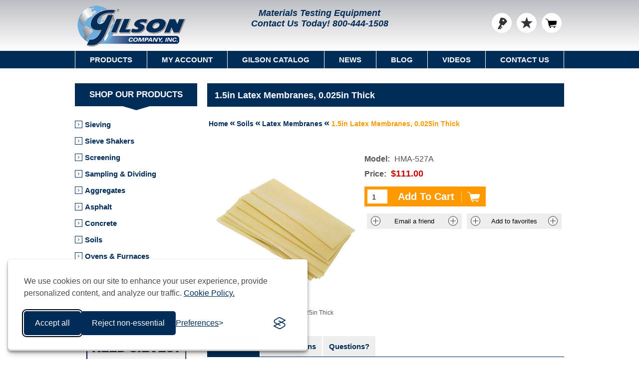

--- FILE ---
content_type: text/html; charset=utf-8
request_url: https://www.globalgilson.com/15in-latex-membranes-0025in-thick
body_size: 15217
content:

<!DOCTYPE html>
<html lang="en-US">
<head>
<title>1.5in Latex Membranes, 0.025in Thick - Gilson Co.</title>
<script type="application/ld+json">
{
"@context" : "https://schema.org",
"@type" : "WebSite",
"name" : "Gilson Company, Inc.",
"alternateName" : "Gilson Co.",
"url" : "https://www.globalgilson.com/",
"potentialAction": {
"@type": "SearchAction",
"target": {
"@type": "EntryPoint",
"urlTemplate": "https://www.globalgilson.com/search?q={search_term_string}"
},
"query-input": "required name=search_term_string"
}
}
</script>
<meta http-equiv="Content-type" content="text/html;charset=UTF-8" />
 <meta name="google-site-verification" content="DxjDRXRCyKbHRwy1TK25rz9HgKpORj4oau3ZzpB-JAA" />
<meta name="facebook-domain-verification" content="2unjohtetophmov9qh1gjf5cmh6z1o" />
<meta name="msvalidate.01" content="C6B89AB8372128F8F2ED7C61D4312C11" />
<meta name="p:domain_verify" content="a753915ebae82f8b3997dc561fdef2a8" />
 <meta name="description" content="The 1.5in, 0.025in thick Latex Membrane is made of quality latex and used to protect soil samples from water and other permeants during testing." />
 <meta name="generator" content="nopCommerce" />
<meta name="viewport" content="width=device-width, initial-scale=1.0, user-scalable=0, minimum-scale=1.0, maximum-scale=1.0" />
<meta property="Products" data-sj-field="category" content="Products" />
<meta property="productmodel" data-sj-field="productmodel" content="HMA-527A" />
<meta property="productprice" data-sj-field="productprice" content="$111.00" />
<meta property="og:type" content="product" />
<meta property="og:title" content="1.5in Latex Membranes, 0.025in Thick" />
<meta property="og:description" content="The 1.5in, 0.025in thick Latex Membrane is made of quality latex and used to protect soil samples from water and other permeants during testing." />
<meta property="og:image" content="https://www.globalgilson.com/content/images/thumbs/0015705_15in-latex-membranes-0025in-thick_600.jpeg" />
<meta property="og:url" content="https://www.globalgilson.com/15in-latex-membranes-0025in-thick" />
<meta property="og:site_name" content="GlobalGilson.com" />
<meta property="twitter:card" content="summary" />
<meta property="twitter:site" content="GlobalGilson.com" />
<meta property="twitter:title" content="1.5in Latex Membranes, 0.025in Thick" />
<meta property="twitter:description" content="The 1.5in, 0.025in thick Latex Membrane is made of quality latex and used to protect soil samples from water and other permeants during testing." />
<meta property="twitter:image" content="https://www.globalgilson.com/content/images/thumbs/0015705_15in-latex-membranes-0025in-thick_600.jpeg" />
<meta property="twitter:url" content="https://www.globalgilson.com/15in-latex-membranes-0025in-thick" />


<link href="/bundles/styles/qofxiusl4rasatewa8lfkqtjyupxxjryt5tmlljaj0o1?v=TULLIK2iP8ZzAwhARI3Fj8CF-WlU0N4UcNB96-HFb0M1" rel="stylesheet"/>


<link rel="shortcut icon" href="https://www.globalgilson.com/favicon.ico" type="image/x-icon" />
<link rel="canonical" href="https://www.globalgilson.com/15in-latex-membranes-0025in-thick" />


<link href="https://www.globalgilson.com/blog/rss/1" rel="alternate" type="application/rss+xml" title="GlobalGilson.com: Blog" />
<script src="/Scripts/jquery-1.10.2.min.js" type="text/javascript"></script>
<script src="/Scripts/jquery-migrate-1.2.1.min.js" type="text/javascript"></script>
<script src="/Scripts/public.ajaxcart.js" type="text/javascript"></script>
<script src="/Scripts/silktide-consent-manager.js" type="text/javascript"></script>
<script src="/Plugins/SevenSpikes.Nop.Plugins.NopQuickTabs/Scripts/ProductTabs.min.js" type="text/javascript"></script>


<script async src="https://www.googletagmanager.com/gtag/js?id=G-1J54WLBVX6"></script>
<script>
window.dataLayer = window.dataLayer || [];
function gtag() { dataLayer.push(arguments); }
gtag('js', new Date());
gtag('config', 'G-1J54WLBVX6');
</script>

<script type="text/javascript">
(function (c, l, a, r, i, t, y) {
c[a] = c[a] || function () { (c[a].q = c[a].q || []).push(arguments) };
t = l.createElement(r); t.async = 1; t.src = "https://www.clarity.ms/tag/" + i;
y = l.getElementsByTagName(r)[0]; y.parentNode.insertBefore(t, y);
})(window, document, "clarity", "script", "pvgk8tlxsk");
</script>

 <!--Powered by nopCommerce - http://www.nopCommerce.com-->
</head>
<body class="notAndroid23">



<div class="ajax-loading-block-window" style="display: none">
</div>
<div id="dialog-notifications-success" title="Notification" style="display:none;">
</div>
<div id="dialog-notifications-error" title="Error" style="display:none;">
</div>
<div id="bar-notification" class="bar-notification">
<span class="close" title="Close">&nbsp;</span>
</div>




<div class="master-wrapper-page  ">



<!--[if lte IE 8]><div style="clear: both; height: 1000px; text-align: center; position: relative;"><img alt="Gilson Company, Inc." src="/Themes/Nitro/Content/img/logo.gif"/><p><br/><a href="https://support.microsoft.com/en-us/help/17621/internet-explorer-downloads" target="_blank"><img src="/Themes/Nitro/Content/img/ie_warning.jpg" height="42" width="820" alt="You are using an outdated browser. For a faster, safer browsing experience, upgrade for free today."/></a></p><br/><p><img src="/Themes/Nitro/Content/img/update-browser.png" usemap="#update-browser" alt="Update Browser"><map name="update-browser"><area target="_blank" alt="Firefox" title="Firefox" href="https://www.mozilla.org/en-US/firefox/new" coords="181,184,48,341" shape="rect"><area target="_blank" alt="Chrome" title="Chrome" href="https://www.google.com/chrome/browser/desktop" coords="321,337,193,184" shape="rect"><area target="_blank" alt="Opera" title="Opera" href="http://www.opera.com" coords="465,183,333,337" shape="rect"><area target="_blank" alt="Safari" title="Safari" href="http://www.apple.com/safari" coords="602,183,475,337" shape="rect"></map></p></div><![endif]-->


<div class="header"><div class="header-centering"><div class="header-logo"><a href="/" class="logo"><img title="" alt="Gilson Company, Inc." src="/Themes/Nitro/Content/img/logo.gif"></a></div><div class="header-links-wrapper"><div class="header-links">
<ul>

 <li><a href="/customer/info" class="ico-login" title="Log in">Log in</a></li>
   <li>
<a href="/favoriteslist" class="ico-wishlist" title="Favorites List">
<span class="wishlist-label">Favorites List</span>
<span class="wishlist-qty"   style="visibility:hidden;"  >0</span>
</a>
</li>
  <li id="topcartlink">
<a href="/cart" class="ico-cart">
<span class="cart-label">Shopping Cart</span>
<span class="cart-qty" style="visibility:hidden;">0</span>
</a>
<div id="flyout-cart" class="flyout-cart">
<div class="mini-shopping-cart">
<div class="count">
You have no items in your shopping cart. </div>
 </div>
</div>

</li>


</ul>

</div>
<div class="header-selectors-wrapper"><div class="header-middle"><span>Materials Testing Equipment</span><span id="header-contact-us">Contact Us Today! <a href="tel:+1-800-444-1508">800-444-1508</a></span></div><div class="search-box store-search-box"><hawksearch-search-field></hawksearch-search-field>
<template id="search-field-template">
<div class="search-box store-search-box">
<form method="get" action="/search">
<div class="search-form">
<div class="search-field-container">
<div class="search-field">
<input id="small-searchterms" name="query" type="text" hawksearch-input value="{{query}}" placeholder="{{strings.placeholder}}" />
<hawksearch-autocomplete></hawksearch-autocomplete>
</div>
</div>
<input type="submit" class="button-1 search-box-button" value="Search" onclick="submitSearch(event);">
</div>
</form>
</div>
</template></div></div></div></div></div>
<div class="overlayOffCanvas"></div>
<div class="responsive-nav-wrapper-parent">
<div class="responsive-nav-wrapper">
<div class="menu-title">
<span>Menu</span>
</div>
<div class="search-wrap">
<span>Search</span>
</div>

<div class="personal-button" id="header-links-opener">
<span>Personal menu</span>
</div>
<div class="filters-button">
<span>Filters</span>
</div>
</div>
</div>
<div class="justAFixingDivBefore"></div>
<div class="header-menu">
<div class="close-menu">
<span>Close</span>
</div>


<input type="hidden" value="false" id="isRtlEnabled" />
<ul class="mega-menu" data-enableClickForDropDown="false">
<li><a href="#" class="products-item-menu">Products</a><div class="dropdown categories fullWidth boxes-4"><div class="row"><div class="box"><div class="title"><strong><a href="/sieve-analysis-equipment" title="Sieving">Sieving</a></strong></div><div class="picture"><a href="/sieve-analysis-equipment" title="Show products in category Sieving"><img class="lazy" alt="Sieving" src="[data-uri]" data-original="https://www.globalgilson.com/content/images/thumbs/0011914_sieving_300.jpeg" /></a></div></div><div class="box"><div class="title"><strong><a href="/sieve-shakers" title="Sieve Shakers">Sieve Shakers</a></strong></div><div class="picture"><a href="/sieve-shakers" title="Show products in category Sieve Shakers"><img class="lazy" alt="Sieve Shakers" src="[data-uri]" data-original="https://www.globalgilson.com/content/images/thumbs/0018097_sieve-shakers_300.jpeg" /></a></div></div><div class="box"><div class="title"><strong><a href="/screening" title="Screening">Screening</a></strong></div><div class="picture"><a href="/screening" title="Show products in category Screening"><img class="lazy" alt="Screening" src="[data-uri]" data-original="https://www.globalgilson.com/content/images/thumbs/0011556_screening_300.jpeg" /></a></div></div><div class="box"><div class="title"><strong><a href="/sampling-dividing" title="Sampling &amp; Dividing">Sampling &amp; Dividing</a></strong></div><div class="picture"><a href="/sampling-dividing" title="Show products in category Sampling &amp; Dividing"><img class="lazy" alt="Sampling &amp; Dividing" src="[data-uri]" data-original="https://www.globalgilson.com/content/images/thumbs/0011561_sampling-dividing_300.jpeg" /></a></div></div></div><div class="row"><div class="box"><div class="title"><strong><a href="/aggregate-testing-equipment" title="Aggregates">Aggregates</a></strong></div><div class="picture"><a href="/aggregate-testing-equipment" title="Show products in category Aggregates"><img class="lazy" alt="Aggregates" src="[data-uri]" data-original="https://www.globalgilson.com/content/images/thumbs/0011553_aggregates_300.jpeg" /></a></div></div><div class="box"><div class="title"><strong><a href="/asphalt-testing-equipment" title="Asphalt">Asphalt</a></strong></div><div class="picture"><a href="/asphalt-testing-equipment" title="Show products in category Asphalt"><img class="lazy" alt="Asphalt" src="[data-uri]" data-original="https://www.globalgilson.com/content/images/thumbs/0011913_asphalt_300.jpeg" /></a></div></div><div class="box"><div class="title"><strong><a href="/concrete-testing-equipment" title="Concrete">Concrete</a></strong></div><div class="picture"><a href="/concrete-testing-equipment" title="Show products in category Concrete"><img class="lazy" alt="Concrete" src="[data-uri]" data-original="https://www.globalgilson.com/content/images/thumbs/0029376_concrete_300.jpeg" /></a></div></div><div class="box"><div class="title"><strong><a href="/soil-testing-equipment" title="Soils">Soils</a></strong></div><div class="picture"><a href="/soil-testing-equipment" title="Show products in category Soils"><img class="lazy" alt="Soils" src="[data-uri]" data-original="https://www.globalgilson.com/content/images/thumbs/0011552_soils_300.jpeg" /></a></div></div></div><div class="row"><div class="box"><div class="title"><strong><a href="/ovens-and-furnaces" title="Ovens &amp; Furnaces">Ovens &amp; Furnaces</a></strong></div><div class="picture"><a href="/ovens-and-furnaces" title="Show products in category Ovens &amp; Furnaces"><img class="lazy" alt="Ovens &amp; Furnaces" src="[data-uri]" data-original="https://www.globalgilson.com/content/images/thumbs/0011557_ovens-furnaces_300.jpeg" /></a></div></div><div class="box"><div class="title"><strong><a href="/crushers-pulverizers-mills" title="Crushers, Pulverizers &amp; Mills">Crushers, Pulverizers &amp; Mills</a></strong></div><div class="picture"><a href="/crushers-pulverizers-mills" title="Show products in category Crushers, Pulverizers &amp; Mills"><img class="lazy" alt="Crushers, Pulverizers &amp; Mills" src="[data-uri]" data-original="https://www.globalgilson.com/content/images/thumbs/0011558_crushers-pulverizers-mills_300.jpeg" /></a></div></div><div class="box"><div class="title"><strong><a href="/temperature-humidity" title="Temperature &amp; Humidity">Temperature &amp; Humidity</a></strong></div><div class="picture"><a href="/temperature-humidity" title="Show products in category Temperature &amp; Humidity"><img class="lazy" alt="Temperature &amp; Humidity" src="[data-uri]" data-original="https://www.globalgilson.com/content/images/thumbs/0018609_temperature-humidity_300.jpeg" /></a></div></div><div class="box"><div class="title"><strong><a href="/general-lab-equipment" title="General Lab">General Lab</a></strong></div><div class="picture"><a href="/general-lab-equipment" title="Show products in category General Lab"><img class="lazy" alt="General Lab" src="[data-uri]" data-original="https://www.globalgilson.com/content/images/thumbs/0010972_general-lab_300.jpeg" /></a></div></div></div><div class="row"><div class="box"><div class="title"><strong><a href="/scales-balances" title="Scales and Balances">Scales and Balances</a></strong></div><div class="picture"><a href="/scales-balances" title="Show products in category Scales and Balances"><img class="lazy" alt="Scales and Balances" src="[data-uri]" data-original="https://www.globalgilson.com/content/images/thumbs/0011560_scales-and-balances_300.jpeg" /></a></div></div><div class="box"><div class="title"><strong><a href="/gilson-gear" title="Gilson Gear">Gilson Gear</a></strong></div><div class="picture"><a href="/gilson-gear" title="Show products in category Gilson Gear"><img class="lazy" alt="Gilson Gear" src="[data-uri]" data-original="https://www.globalgilson.com/content/images/thumbs/0029935_gilson-gear_300.jpeg" /></a></div></div><div class="box"><div class="title"><strong><a href="/clearance-list" title="Clearance Product List">Clearance Product List</a></strong></div><div class="picture"><a href="/clearance-list" title="Show products in category Clearance Product List"><img class="lazy" alt="Clearance Product List" src="[data-uri]" data-original="https://www.globalgilson.com/content/images/thumbs/0011766_clearance-product-list_300.png" /></a></div></div><div class="empty-box"></div></div></div></li> <li><a href="/customer/info">My Account</a></li>
<li><a href="/gilson-catalog">Gilson Catalog</a></li>
<li><a href="/news">News</a></li>
<li><a href="/blog">Blog</a></li>
<li><a href="/gilson-videos">Videos</a></li>
<li>
<a href="/contact-us">Contact Us</a> <div class="dropdown">
<div class="topic-wrapper">
<p>
<strong>Phone</strong>
</p>
<p>
<a href="tel:+1-800-444-1508">800-444-1508</a>
</p>
<p>
<strong>Fax</strong>
</p>
<p>800-255-5314</p>
<p>
<strong>Email</strong>
</p>
<p>
<a href="mailto:customerservice@gilsonco.com">- US Sales</a>
</p>
<p>
<a href="mailto:international@gilsonco.com">- International Sales</a>
</p>
<p>
<a href="mailto:quotes@gilsonco.com">- Quotes</a>
</p>
<p>
<a href="mailto:techsupport@gilsonco.com">- Technical Support</a>
</p>
<p>
<a href="mailto:hr@gilsonco.com">- Human Resources</a>
</p>

</div>
</div>
 </li>
</ul>
<div class="menu-title">
<span>Menu</span>
</div>
<ul class="mega-menu-responsive"><li><span class="with-subcategories labelForNextPlusButton">Products</span><div class="plus-button"></div><div class="sublist-wrap"><ul class="sublist"><li class="back-button"><span>back</span></li><li><a href="/sieve-analysis-equipment">Sieving</a></li><li><a href="/sieve-shakers">Sieve Shakers</a></li><li><a href="/screening">Screening</a></li><li><a href="/sampling-dividing">Sampling &amp; Dividing</a></li><li><a href="/aggregate-testing-equipment">Aggregates</a></li><li><a href="/asphalt-testing-equipment">Asphalt</a></li><li><a href="/concrete-testing-equipment">Concrete</a></li><li><a href="/soil-testing-equipment">Soils</a></li><li><a href="/ovens-and-furnaces">Ovens &amp; Furnaces</a></li><li><a href="/crushers-pulverizers-mills">Crushers, Pulverizers &amp; Mills</a></li><li><a href="/temperature-humidity">Temperature &amp; Humidity</a></li><li><a href="/pans-tools-glassware">Pans, Tools &amp; Glassware</a></li><li><a href="/scales-balances">Scales &amp; Balances</a></li><li><a href="/clearance-list">Clearance List</a></li></ul></div></li> <li><a href="/customer/info">My Account</a></li>
<li><a href="/gilson-catalog">Gilson Catalog</a></li>
<li><a href="/news">News</a></li>
<li><a href="/blog">Blog</a></li>
<li><a href="/gilson-videos">Videos</a></li>
<li>
<a href="/contact-us">Contact Us</a> </li>
 <li>
<div class="social-sharing" style="padding: 20px 0; text-align: center;">
<ul>
<li>
<a rel="me" target="_blank" class="facebook" href="https://www.facebook.com/GilsonCompany"></a>
</li>
<li>
<a rel="me" target="_blank" class="instagram" href="https://www.instagram.com/gilsoncompanyinc"></a>
</li>
<li>
<a rel="me" target="_blank" class="twitter" href="https://twitter.com/gilsoncompany"></a>
</li>
<li>
<a rel="me" target="_blank" class="linkedin" href="https://www.linkedin.com/company/gilson-company-inc."></a>
</li>
<li>
<a rel="me" target="_blank" class="youtube" href="https://www.youtube.com/user/GilsonCompanyInc"></a>
</li>
</ul>
</div>
</li>
</ul>
 </div>
 <div class="master-wrapper-content">
<script type="text/javascript">
AjaxCart.init(false, '.header-links .cart-qty', '.header-links .wishlist-qty', '#flyout-cart');
</script>


<div class="ajax-loading-block-window" style="display: none">
<div class="loading-image">
</div>
</div>
<div class="master-column-wrapper">
<div class="center-2">
<div itemscope itemtype="http://schema.org/Product"><div class="page-title"><h1 itemprop="name">1.5in Latex Membranes, 0.025in Thick</h1></div><div class="breadcrumb"><ul itemscope itemtype="http://schema.org/BreadcrumbList"><li itemprop="itemListElement" itemscope itemtype="http://schema.org/ListItem"><a href="/" itemprop="item" data-sj-field="breadcrumbURL" data-sj-value="/"><span itemprop="name" data-sj-field="breadcrumbTitle">Home</span></a><meta itemprop="position" content="1" /></li><li itemprop="itemListElement" itemscope itemtype="http://schema.org/ListItem"><a href="/soil-testing-equipment" itemprop="item" data-sj-field="breadcrumbURL" data-sj-value="/soil-testing-equipment"><span itemprop="name" data-sj-field="breadcrumbTitle">Soils</span></a><meta itemprop="position" content="2" /></li><li itemprop="itemListElement" itemscope itemtype="http://schema.org/ListItem"><a href="/latex-membranes" itemprop="item" data-sj-field="breadcrumbURL" data-sj-value="/latex-membranes"><span itemprop="name" data-sj-field="breadcrumbTitle">Latex Membranes</span></a><meta itemprop="position" content="2" /></li><li><span class="current-item"><strong>1.5in Latex Membranes, 0.025in Thick</strong></span></li></ul></div>
 <div class="product-share-button">
<div class="addthis_inline_share_toolbox"></div>
</div>
<div class="page product-details-page"><div class="page-body"><form action="/15in-latex-membranes-0025in-thick" id="product-details-form" method="post"><div data-productid="9339"><div class="overview">



<div class="additional-details">

 <div class="sku">
<span class="label">Model:</span>
<span class="value" itemprop="sku" id="sku-9339">HMA-527A</span>
</div>
   </div><div class="prices" itemprop="offers" itemscope itemtype="http://schema.org/Offer"><div class="itemprop-price"><span itemprop="priceCurrency" content="USD">$</span><span class="product-price" itemprop="price">111.0000</span></div><div><span class="label">Price: </span><span class="product-price">$111.00</span></div></div> <div class="add-to-cart">
    <div class="add-to-cart-panel">
<label class="qty-label" for="addtocart_9339_EnteredQuantity">Qty:</label>
<input class="qty-input" data-val="true" data-val-number="The field Qty must be a number." id="addtocart_9339_EnteredQuantity" name="addtocart_9339.EnteredQuantity" type="number" value="1" /> <script type="text/javascript">
$(document).ready(function () {
$("#addtocart_9339_EnteredQuantity").keydown(function (event) {
if (event.keyCode == 13) {
$("#add-to-cart-button-9339").click();
return false;
}
});
});
</script>
  <input type="button" id="add-to-cart-button-9339" class="button-1 add-to-cart-button" value="Add To Cart" data-productid="9339" onclick="AjaxCart.addproducttocart_details('/addproducttocart/details/9339/1', '#product-details-form');return false;" />

</div>
 
</div>
<div class="buttons">
 <div class="email-a-friend">
<input type="button" value="Email a friend" class="button-2 email-a-friend-button" onclick="setLocation('/productemailafriend/9339')" />
</div>
 <div class="add-to-wishlist">
<input type="button" id="add-to-wishlist-button-9339" class="button-2 add-to-wishlist-button" value="Add to favorites" data-productid="9339" onclick="AjaxCart.addproducttocart_details('/addproducttocart/details/9339/2', '#product-details-form');return false;" />
</div>
</div> 



</div><div class="product-essential">
<div class="gallery">
<div class="picture">
 <img alt="1.5in Latex Membranes, 0.025in Thick" src="https://www.globalgilson.com/content/images/thumbs/0015705_15in-latex-membranes-0025in-thick_600.jpeg" title="1.5in Latex Membranes, 0.025in Thick" itemprop="image" id="main-product-img-9339" />
 </div>
<div style="margin-bottom: 15px; width:100%; max-width: 300px; text-align: center; ">1.5in Latex Membranes, 0.025in Thick</div>
</div></div>





 <div id="quickTabs" class="productTabs "
data-ajaxEnabled="false"
data-productReviewsAddNewUrl="/ProductTab/ProductReviewsTabAddNew/9339"
data-productContactUsUrl="/ProductTab/ProductContactUsTabAddNew/9339"
data-couldNotLoadTabErrorMessage="Couldn&#39;t load this tab.">

<div id="quickTabs" class="productTabs ">
<div class="productTabs-header">
<ul>
 <li>
<a href="#quickTab-description">Description</a>
</li>
 <li>
<a href="#quickTab-specifications">Specifications</a>
</li>
 <li id="qa-tab">
<a href="#quickTab-contact_us">Questions?</a>
</li>
 </ul>
</div>
<div class="productTabs-body">
 <div id="quickTab-description">


<div class="full-description" itemprop="description">
<p><strong>1.5in Latex Membranes, 0.025in Thick</strong>&nbsp;provides a barrier against water and other permeants when testing triaxial and flexible wall permeability soil samples in pressurized Test Cells. Membranes are 8in (203mm) long with 0.025in (0.635mm) wall thickness and fit tightly around prepared soil specimens.&nbsp;Sold in packages of 12.</p><p><strong>Features:</strong></p><ul><li>Quality latex</li><li>Produced under proprietary process</li><li>Protects soil specimens from chamber fluids</li></ul><p><strong>Included Items:</strong></p><ul><li>1.5in Latex Membrane, 0.025in Thick</li></ul>
</div> </div> <div id="quickTab-specifications">


 <div class="product-specs-box">
<div class="table-wrapper">
<table class="data-table">
<colgroup>
<col width="35%" />
<col />
</colgroup>
<tbody>
 <tr  class="odd">
<td class="spec-name">Specimen Size</td>
<td class="spec-value">1.5in (38.1mm)</td>
</tr>
 <tr  class="even">
<td class="spec-name">Thickness</td>
<td class="spec-value">0.025in (0.635mm)</td>
</tr>
 <tr  class="odd">
<td class="spec-name">Length</td>
<td class="spec-value">8in (203mm)</td>
</tr>
 <tr  class="even">
<td class="spec-name">Material</td>
<td class="spec-value">Latex</td>
</tr>
 <tr  class="odd">
<td class="spec-name">Quantity</td>
<td class="spec-value">Package of 12</td>
</tr>
 <tr  class="even">
<td class="spec-name">Freight Class</td>
<td class="spec-value">85</td>
</tr>
 <tr  class="odd">
<td class="spec-name">Estimated Shipping Weight</td>
<td class="spec-value">1.0lb  (0.45kg)</td>
</tr>

</tbody>
</table>
</div>
</div>
 </div> <div id="quickTab-contact_us">



<div id="contact-us-tab" class="write-review">

<div class="form-fields">
<div style="padding: 0 25px 15px 25px;"><p><strong>Enter your name, email, and questions below and we will reply during business hours (8am - 5pm EST, Monday through Friday).</strong></p></div>
<div class="inputs">
<label for="FullName">Your name</label>
<input class="contact_tab_fullname review-title" data-val="true" data-val-required="Enter your name" id="FullName" name="FullName" placeholder="Enter your name" type="text" value="" />
<span class="field-validation-valid" data-valmsg-for="FullName" data-valmsg-replace="true"></span>
</div>
<div class="inputs">
<label for="Email">Your email</label>
<input class="contact_tab_email review-title" data-val="true" data-val-email="Invalid Email" data-val-required="Enter email" id="Email" name="Email" placeholder="Enter your email address" type="text" value="" />
<span class="field-validation-valid" data-valmsg-for="Email" data-valmsg-replace="true"></span>
</div>
<div class="inputs">
<label for="Enquiry">Question</label>
<textarea class="contact_tab_enquiry review-text" cols="20" data-val="true" data-val-required="Please enter your question(s)." id="Enquiry" name="Enquiry" placeholder="Enter your question(s) here" rows="2">
</textarea>
<span class="field-validation-valid" data-valmsg-for="Enquiry" data-valmsg-replace="true"></span>
</div>
<div class="captcha-box" style="margin:0 auto;max-width:300px;"><div class="captcha-box"><script src="https://www.google.com/recaptcha/api.js" async defer></script><div class="g-recaptcha" data-sitekey="6LddL64UAAAAAEpKLywK3ROYBaMvkEnyXGhmwB6N"></div></div></div>
</div>
<div class="buttons">
<input type="button" id="send-contact-us-form" name="send-email" class="button-1 contact-us-button" value="Submit" />
</div>
</div> </div>
</div>
</div>
</div>
<div class="product-collateral">
 <div class="product-specs-box">
<div class="table-wrapper">
<table class="data-table">
<colgroup>
<col width="35%" />
<col />
</colgroup>
<tbody>
 <tr  class="odd">
<td class="spec-name">Specimen Size</td>
<td class="spec-value">1.5in (38.1mm)</td>
</tr>
 <tr  class="even">
<td class="spec-name">Thickness</td>
<td class="spec-value">0.025in (0.635mm)</td>
</tr>
 <tr  class="odd">
<td class="spec-name">Length</td>
<td class="spec-value">8in (203mm)</td>
</tr>
 <tr  class="even">
<td class="spec-name">Material</td>
<td class="spec-value">Latex</td>
</tr>
 <tr  class="odd">
<td class="spec-name">Quantity</td>
<td class="spec-value">Package of 12</td>
</tr>
 <tr  class="even">
<td class="spec-name">Freight Class</td>
<td class="spec-value">85</td>
</tr>
 <tr  class="odd">
<td class="spec-name">Estimated Shipping Weight</td>
<td class="spec-value">1.0lb  (0.45kg)</td>
</tr>

</tbody>
</table>
</div>
</div>
 <div class="product-tags-box">
<div class="title">
<strong>Meets Standard(s)</strong>
</div>
<div class="product-tags-list">
<ul>
 <li class="tag"><a href="/125/standard/aashto-t-296" class="producttag">AASHTO T 296</a></li>
 <li class="separator">,</li>
 <li class="tag"><a href="/447/standard/astm-d4767" class="producttag">ASTM D4767</a></li>
 <li class="separator">,</li>
 <li class="tag"><a href="/453/standard/astm-d5084" class="producttag">ASTM D5084</a></li>
 <li class="separator">,</li>
 <li class="tag"><a href="/781/standard/astm-d-2850" class="producttag">ASTM D 2850</a></li>
 </ul>
</div>
</div>
 <div class="also-purchased-products-grid product-grid">
<div class="title">
<strong>Customers who purchased this item also purchased</strong>
</div>
<div class="item-grid">
 <div class="item-box">
<div class="product-item" data-productid="3809"><div class="picture"><a href="/gilson-rtfo-sample-bottle"><img src="https://www.globalgilson.com/content/images/thumbs/0027193_rtfo-sample-bottle_230.jpeg" alt="RTFO Sample Bottle" loading="lazy"/></a></div><div class="details"><div class="product-title"><a href="/gilson-rtfo-sample-bottle">RTFO Sample Bottle</a></div><div class="add-info"><div class="prices"><span class="price actual-price">$40.00</span></div></div></div><div class="hover-content"><div class="buttons"><input type="button" value="Add To Cart" class="button-2 product-box-add-to-cart-button" onclick="AjaxCart.addproducttocart_catalog('/addproducttocart/catalog/3809/1/1    ');return false;" /></div><div href="/gilson-rtfo-sample-bottle" class="description" onclick="window.location = '/gilson-rtfo-sample-bottle';"><span>Model: MOA-6</span></div></div></div></div>
 <div class="item-box">
<div class="product-item" data-productid="4365"><div class="picture"><a href="/gilson-type-b-concrete-air-meter"><img src="https://www.globalgilson.com/content/images/thumbs/0025885_gilson-concrete-air-meters_230.jpeg" alt="Gilson Concrete Air Meters" loading="lazy"/></a></div><div class="details"><div class="product-title"><a href="/gilson-type-b-concrete-air-meter">Gilson Concrete Air Meters</a></div><div class="add-info"><div class="prices"><span class="price actual-price">Starting at $721.70</span></div></div></div><div class="hover-content"><div class="buttons"><input type="button" value="Add To Cart" class="button-2 product-box-add-to-cart-button" onclick="AjaxCart.addproducttocart_catalog('/addproducttocart/catalog/4365/1/1    ');return false;" /></div><div href="/gilson-type-b-concrete-air-meter" class="description" onclick="window.location = '/gilson-type-b-concrete-air-meter';"><span>Models: HM-30, HM-30D, HM-30S</span></div></div></div></div>
 <div class="item-box">
<div class="product-item" data-productid="7275"><div class="picture"><a href="/2in-latex-membranes-0025in-thick"><img src="https://www.globalgilson.com/content/images/thumbs/0012940_20in-latex-membranes-0025in-thick_230.jpeg" alt="2.0in Latex Membranes, 0.025in Thick" loading="lazy"/></a></div><div class="details"><div class="product-title"><a href="/2in-latex-membranes-0025in-thick">2.0in Latex Membranes, 0.025in Thick</a></div><div class="add-info"><div class="prices"><span class="price actual-price">$137.00</span></div></div></div><div class="hover-content"><div class="buttons"><input type="button" value="Add To Cart" class="button-2 product-box-add-to-cart-button" onclick="AjaxCart.addproducttocart_catalog('/addproducttocart/catalog/7275/1/1    ');return false;" /></div><div href="/2in-latex-membranes-0025in-thick" class="description" onclick="window.location = '/2in-latex-membranes-0025in-thick';"><span>Model: HMA-528</span></div></div></div></div>
 <div class="item-box">
<div class="product-item" data-productid="7273"><div class="picture"><a href="/6in-latex-membranes-0025in-thick"><img src="https://www.globalgilson.com/content/images/thumbs/0012938_6in-latex-membranes-0025in-thick_230.jpeg" alt="6in Latex Membranes, 0.025in Thick" loading="lazy"/></a></div><div class="details"><div class="product-title"><a href="/6in-latex-membranes-0025in-thick">6in Latex Membranes, 0.025in Thick</a></div><div class="add-info"><div class="prices"><span class="price actual-price">$488.50</span></div></div></div><div class="hover-content"><div class="buttons"><input type="button" value="Add To Cart" class="button-2 product-box-add-to-cart-button" onclick="AjaxCart.addproducttocart_catalog('/addproducttocart/catalog/7273/1/1    ');return false;" /></div><div href="/6in-latex-membranes-0025in-thick" class="description" onclick="window.location = '/6in-latex-membranes-0025in-thick';"><span>Model: HMA-526</span></div></div></div></div>
 <div class="item-box">
<div class="product-item" data-productid="7272"><div class="picture"><a href="/4in-latex-membranes-0025in-thick"><img src="https://www.globalgilson.com/content/images/thumbs/0012937_4in-latex-membranes-0025in-thick_230.jpeg" alt="4in Latex Membranes, 0.025in thick" loading="lazy"/></a></div><div class="details"><div class="product-title"><a href="/4in-latex-membranes-0025in-thick">4in Latex Membranes, 0.025in thick</a></div><div class="add-info"><div class="prices"><span class="price actual-price">$300.00</span></div></div></div><div class="hover-content"><div class="buttons"><input type="button" value="Add To Cart" class="button-2 product-box-add-to-cart-button" onclick="AjaxCart.addproducttocart_catalog('/addproducttocart/catalog/7272/1/1    ');return false;" /></div><div href="/4in-latex-membranes-0025in-thick" class="description" onclick="window.location = '/4in-latex-membranes-0025in-thick';"><span>Model: HMA-524</span></div></div></div></div>
 <div class="item-box">
<div class="product-item" data-productid="9291"><div class="picture"><a href="/15in-porous-stone-025in-thick"><img src="https://www.globalgilson.com/content/images/thumbs/0015654_1500in-porous-stone-025in-thick_230.jpeg" alt="1.500in Porous Stone, 0.25in Thick" loading="lazy"/></a></div><div class="details"><div class="product-title"><a href="/15in-porous-stone-025in-thick">1.500in Porous Stone, 0.25in Thick</a></div><div class="add-info"><div class="prices"><span class="price actual-price">$10.00</span></div></div></div><div class="hover-content"><div class="buttons"><input type="button" value="Add To Cart" class="button-2 product-box-add-to-cart-button" onclick="AjaxCart.addproducttocart_catalog('/addproducttocart/catalog/9291/1/1    ');return false;" /></div><div href="/15in-porous-stone-025in-thick" class="description" onclick="window.location = '/15in-porous-stone-025in-thick';"><span>Model: GSA-202</span></div></div></div></div>
 <div class="item-box">
<div class="product-item" data-productid="9287"><div class="picture"><a href="/15in-o-ring-placing-tool"><img src="https://www.globalgilson.com/content/images/thumbs/0015630_15in-o-ring-placing-tool_230.jpeg" alt="1.5in O-Ring Placing Tool" loading="lazy"/></a></div><div class="details"><div class="product-title"><a href="/15in-o-ring-placing-tool">1.5in O-Ring Placing Tool</a></div><div class="add-info"><div class="prices"><span class="price actual-price">$20.00</span></div></div></div><div class="hover-content"><div class="buttons"><input type="button" value="Add To Cart" class="button-2 product-box-add-to-cart-button" onclick="AjaxCart.addproducttocart_catalog('/addproducttocart/catalog/9287/1/1    ');return false;" /></div><div href="/15in-o-ring-placing-tool" class="description" onclick="window.location = '/15in-o-ring-placing-tool';"><span>Model: HMA-577A</span></div></div></div></div>
 <div class="item-box">
<div class="product-item" data-productid="9345"><div class="picture"><a href="/15in-latex-membranes-0012in-thick"><img src="https://www.globalgilson.com/content/images/thumbs/0015711_15in-latex-membranes-0012in-thick_230.jpeg" alt="1.5in Latex Membranes, 0.012in Thick" loading="lazy"/></a></div><div class="details"><div class="product-title"><a href="/15in-latex-membranes-0012in-thick">1.5in Latex Membranes, 0.012in Thick</a></div><div class="add-info"><div class="prices"><span class="price actual-price">$99.50</span></div></div></div><div class="hover-content"><div class="buttons"><input type="button" value="Add To Cart" class="button-2 product-box-add-to-cart-button" onclick="AjaxCart.addproducttocart_catalog('/addproducttocart/catalog/9345/1/1    ');return false;" /></div><div href="/15in-latex-membranes-0012in-thick" class="description" onclick="window.location = '/15in-latex-membranes-0012in-thick';"><span>Model: HMA-527D</span></div></div></div></div>
 <div class="item-box">
<div class="product-item" data-productid="9283"><div class="picture"><a href="/15in-o-rings-for-triaxial-permeability-test-cells"><img src="https://www.globalgilson.com/content/images/thumbs/0015626_15in-sealing-o-rings_230.jpeg" alt="1.5in Sealing O-Rings" loading="lazy"/></a></div><div class="details"><div class="product-title"><a href="/15in-o-rings-for-triaxial-permeability-test-cells">1.5in Sealing O-Rings</a></div><div class="add-info"><div class="prices"><span class="price actual-price">$8.00</span></div></div></div><div class="hover-content"><div class="buttons"><input type="button" value="Add To Cart" class="button-2 product-box-add-to-cart-button" onclick="AjaxCart.addproducttocart_catalog('/addproducttocart/catalog/9283/1/1    ');return false;" /></div><div href="/15in-o-rings-for-triaxial-permeability-test-cells" class="description" onclick="window.location = '/15in-o-rings-for-triaxial-permeability-test-cells';"><span>Model: HMA-567A</span></div></div></div></div>
 <div class="item-box">
<div class="product-item" data-productid="9296"><div class="picture"><a href="/15in-two-part-vacuum-split-mold"><img src="https://www.globalgilson.com/content/images/thumbs/0017693_15in-two-part-vacuum-split-mold_230.jpeg" alt="1.5in Two-Part Vacuum Split Mold" loading="lazy"/></a></div><div class="details"><div class="product-title"><a href="/15in-two-part-vacuum-split-mold">1.5in Two-Part Vacuum Split Mold</a></div><div class="add-info"><div class="prices"><span class="price actual-price">$322.00</span></div></div></div><div class="hover-content"><div class="buttons"><input type="button" value="Add To Cart" class="button-2 product-box-add-to-cart-button" onclick="AjaxCart.addproducttocart_catalog('/addproducttocart/catalog/9296/1/1    ');return false;" /></div><div href="/15in-two-part-vacuum-split-mold" class="description" onclick="window.location = '/15in-two-part-vacuum-split-mold';"><span>Model: HMA-957A</span></div></div></div></div>
 <div class="item-box">
<div class="product-item" data-productid="3808"><div class="picture"><a href="/rtfo-bottle-scraper"><img src="https://www.globalgilson.com/content/images/thumbs/0020292_rtfo-bottle-scraper_230.jpeg" alt="RTFO Bottle Scraper" loading="lazy"/></a></div><div class="details"><div class="product-title"><a href="/rtfo-bottle-scraper">RTFO Bottle Scraper</a></div><div class="add-info"><div class="prices"><span class="price actual-price">$80.00</span></div></div></div><div class="hover-content"><div class="buttons"><input type="button" value="Add To Cart" class="button-2 product-box-add-to-cart-button" onclick="AjaxCart.addproducttocart_catalog('/addproducttocart/catalog/3808/1/1    ');return false;" /></div><div href="/rtfo-bottle-scraper" class="description" onclick="window.location = '/rtfo-bottle-scraper';"><span>Model: MOA-5</span></div></div></div></div>
 <div class="item-box">
<div class="product-item" data-productid="3222"><div class="picture"><a href="/4point75in-triaxial-test-cell"><img src="https://www.globalgilson.com/content/images/thumbs/0026666_triaxial-cell-14-to-3in-dia-specimens_230.jpeg" alt="Triaxial Cell, 1.4 to 3in dia. Specimens" loading="lazy"/></a></div><div class="details"><div class="product-title"><a href="/4point75in-triaxial-test-cell">Triaxial Cell, 1.4 to 3in dia. Specimens</a></div><div class="add-info"><div class="prices"><span class="price actual-price">Starting at $1,563.00</span></div></div></div><div class="hover-content"><div class="buttons"><input type="button" value="Add To Cart" class="button-2 product-box-add-to-cart-button" onclick="AjaxCart.addproducttocart_catalog('/addproducttocart/catalog/3222/1/1    ');return false;" /></div><div href="/4point75in-triaxial-test-cell" class="description" onclick="window.location = '/4point75in-triaxial-test-cell';"><span>Models: HMA-517, HMA-517S</span></div></div></div></div>
 </div>
</div>
</div></div></form></div></div></div>
</div><div class="side-2">
<div class="block block-category-navigation">
<div id="cat-title">
<div class="title">
<strong>Shop Our Products</strong>
</div>
</div>
<div class="listbox">
<ul id="gilson-lhm" class="list">

<li><a href="/sieve-analysis-equipment">Sieving</a></li>
<li><a href="/sieve-shakers">Sieve Shakers</a></li>
<li><a href="/screening">Screening</a></li>
<li><a href="/sampling-dividing">Sampling &amp; Dividing</a></li>
<li><a href="/aggregate-testing-equipment">Aggregates</a></li>
<li><a href="/asphalt-testing-equipment">Asphalt</a></li>
<li><a href="/concrete-testing-equipment">Concrete</a></li>
<li><a href="/soil-testing-equipment">Soils</a></li>
<li><a href="/ovens-and-furnaces">Ovens &amp; Furnaces</a></li>
<li><a href="/crushers-pulverizers-mills">Crushers, Pulverizers &amp; Mills</a></li>
<li><a href="/temperature-humidity">Temperature &amp; Humidity</a></li>
<li><a href="/general-lab-equipment">General Lab</a></li>
<li><a href="/scales-balances">Scales &amp; Balances</a></li>
</ul>
</div>
</div><div style="margin-bottom: 15px; text-align: center;"><img loading="lazy" src="/content/images/uploaded/need-sieves.jpeg" alt="Need Sieves?" usemap="#need-sieves" /><map name="need-sieves"><area target="" alt="Test Sieves" title="Test Sieves" href="/test-sieves" coords="7,5,191,166" shape="0" /><area target="" alt="ASTM Sieves" title="ASTM Sieves" href="/astm-test-sieves" coords="98,174,6,217" shape="rect" /><area target="" alt="ISO Sieves" title="ISO Sieves" href="/iso-test-sieves" coords="194,173,103,217" shape="rect" /></map><div style="margin-top: 15px;"><a href="/360-product-views"><img loading="lazy" src="/content/images/uploaded/360s.png" alt="360 Product Photos" /></a></div></div><div class="block block-recently-viewed-products"><div class="title"><strong>Recently viewed products</strong></div><div class="listbox"><ul class="list"><li  class="last"><a class="product-picture" href="/15in-latex-membranes-0025in-thick"><img loading="lazy" src="https://www.globalgilson.com/content/images/thumbs/0015705_15in-latex-membranes-0025in-thick_32.jpeg" alt="1.5in Latex Membranes, 0.025in Thick" /></a><a class="product-name" href="/15in-latex-membranes-0025in-thick">1.5in Latex Membranes, 0.025in Thick</a></li></ul></div></div></div>
<script>addEventListener('hawksearch:initialized', (event) => {HawkSearch.services.tracking.trackPageLoad(1, 'item_9339');});</script>

</div>


</div>
</div>
<div class="footer">
<div class="footer-upper">
<div class="footer-centering">
<div class="footer-block phone-block">
<span>Need Assistance?</span>
<span><a href="tel:+1-800-444-1508">800-444-1508</a></span>
</div>
<div class="footer-block payment-info-block">
<span>Your details are safe!</span>
<span>100% secure payment</span>
</div>
<div class="footer-block accepted-payment-methods">
<ul>
<li class="method1" title="Visa®"></li>
<li class="method2" title="MasterCard®"></li>
<li class="method3" title="American Express"></li>
<li class="method4" title="Purchase Order"></li>
</ul>
</div> <div class="footer-block newsletter-block" title="Enter your email to subscribe to the Gilson Newsletter"><div class="newsletter">
<div class="title">
<strong>Newsletter</strong>
</div>
<div class="newsletter-subscribe" id="newsletter-subscribe-block">
<div class="newsletter-email">
<form action="//globalgilson.us2.list-manage.com/subscribe/post?u=8b1545a49ba2424874194a743&amp;id=5941d8426a" method="post" name="mc-embedded-subscribe-form" novalidate="novalidate">
<input id="EMAIL" name="EMAIL" type="email" class="newsletter-subscribe-text" data-val="true" data-val-email="Invalid Email." data-val-required="Email is required." placeholder="Enter your email here...">
<input type="submit" name="subscribe" value="Send" id="newsletter-subscribe-button" class="button-1 newsletter-subscribe-button" />
<input type="hidden" name="b_8b1545a49ba2424874194a743_5941d8426a" value="">
<div class="field-validation-valid" data-valmsg-for="EMAIL" data-valmsg-replace="true" style="text-align: left;"></div>
</form>
</div>
<div class="newsletter-validation">
</div>
</div>
</div>
</div> </div>
</div>
<div class="footer-middle">
<div class="footer-centering">
<div class="footer-block">
<h3>Information</h3>
<ul class="footer-menu">
<li><a href="/about-us">About Us</a></li>
<li><a href="/careers">Careers</a></li>
<li><a href="/contact-us">Contact Us</a></li>
<li><a href="/customer-resource-center">Resource Center</a></li>
<li><a href="/gilson-newsletter">Newsletter</a></li>


<li><a href="/distributors">Distributor Information</a></li>
<li><a href="/privacy-policy">Privacy Policy</a></li>
<li><a href="/terms-and-conditions">Terms &amp; Conditions</a></li>
<li><a href="/sitemap">Sitemap</a></li>
</ul>
</div>
<div class="footer-block">
<h3>My Gilson</h3>
<ul class="footer-menu">
<li><a href="/customer/info">Customer Information</a></li>
<li><a href="/customer/addresses">Addresses</a></li>
<li><a href="/order/history">Orders</a></li>
<li><a href="/invoice/history">Invoices</a></li>
<li><a href="/favoriteslist">Favorites List</a></li>
<li><a href="/cart">Shopping Cart</a></li>
<li><a href="/quick-order">Quick Order</a></li>
</ul>
</div>
<div class="footer-block">
<h3>Products</h3>
<ul class="footer-menu">

<li><a href="/gilson-catalog">Request Catalog</a></li>
<li><a href="/pricelist">Price List</a></li> <li><a href="/clearance-list">Clearance List</a></li>
<li><a href="/gilson-gear">Gilson Gear</a></li>
<li><a href="/recentlyviewedproducts">Recently Viewed Products</a></li> </ul>
</div>
<div class="footer-block">
<h3>Contact Us</h3>
<ul class="footer-menu">
<li><a href="https://www.google.com/maps/place/Gilson+Company,+Inc./&#64;40.175575,-83.0180253,17z/data=!3m1!4b1!4m5!3m4!1s0x0:0x4d3fc04ccc9f41ff!8m2!3d40.175575!4d-83.0158366?hl=en" target="_blank">7975 North Central Drive<br />Lewis Center, OH 43035</a></li>
<li><a href="tel:+1-800-444-1508">1-800-444-1508</a></li>
<li><a href="mailto:customerservice@gilsonco.com">US Sales</a></li>
<li><a href="mailto:international@gilsonco.com">International Sales</a></li>
<li><a href="mailto:quotes@gilsonco.com">Quotes</a></li>
<li><a href="mailto:techsupport@gilsonco.com">Technical Support</a></li>
<li><a href="mailto:hr@gilsonco.com">Human Resources</a></li>

</ul>
</div>
</div>
</div>
<div class="footer-lower">
<div class="footer-centering">
<div class="footer-disclaimer">Copyright &copy; 2026 GlobalGilson.com. All rights reserved.</div>

<div class="footer-block social-sharing">
<ul>
<li><a rel="me" target="_blank" class="facebook" href="https://www.facebook.com/GilsonCompany"></a></li>
<li><a rel="me" target="_blank" class="instagram" href="https://www.instagram.com/gilsoncompanyinc"></a></li>

<li><a rel="me" target="_blank" class="linkedin" href="https://www.linkedin.com/company/gilson-company-inc."></a></li>
<li><a rel="me" target="_blank" class="youtube" href="https://www.youtube.com/user/GilsonCompanyInc"></a></li>
<li><a class="rss" target="_blank" href="/news/rss/1"></a></li>
</ul>
</div>
</div>
<div style="margin: 15px auto 0 auto; width: 100%; max-width: 151px; display: flex; justify-content: center;">
<div class="security-seals">

<a href="https://seal.digicert.com/seals/popup/?tag=dETHAEQO&url=www.globalgilson.com&lang=en&cbr=1620075873672" target="_blank" rel="noopener noreferrer"><img loading="lazy" src="https://seal.digicert.com/seals/cascade/?tag=dETHAEQO&referer=www.globalgilson.com&lang=en&format=png&seal_number=18&seal_size=s&an=min" alt="SecurityMetrics Credit Card Safe" width="140" height="68" style="margin-left: 10px;" /></a>
<div><a href="//www.securitymetrics.com/site_certificate?id=443969&tk=872cee24b74e004610d0fff488df65be" target="_blank" rel="noopener noreferrer"><img loading="lazy" src="https://www.securitymetrics.com/portal/app/ngsm/assets/img/BlueContent_Credit_Card_Safe_White_Sqr.png" alt="SecurityMetrics card safe certification logo" width="141" height="141" /></a></div>
</div>
</div>
</div>
</div>



<div id="goToTop" class="goToTop"></div>
<script src="/Scripts/jquery.validate.min.js" type="text/javascript"></script>
<script src="/Scripts/jquery.validate.unobtrusive.min.js" type="text/javascript"></script>
<script src="/Scripts/jquery-ui-1.10.3.custom.min.js" type="text/javascript"></script>
<script src="/Scripts/public.common.js" type="text/javascript"></script>
<script src="/Scripts/jquery.magnific-popup.min.js" type="text/javascript"></script>
<script src="/Plugins/SevenSpikes.Nop.Plugins.MegaMenu/Scripts/jquery.lazyload.min.js" type="text/javascript"></script>
<script src="/Plugins/SevenSpikes.Core/Scripts/SevenSpikesExtensions.min.js" type="text/javascript"></script>
<script src="/Plugins/SevenSpikes.Nop.Plugins.MegaMenu/Scripts/MegaMenu.min.js" type="text/javascript"></script>
<script src="/Plugins/SevenSpikes.Core/Scripts/footable.js" type="text/javascript"></script>
<script src="/Plugins/SevenSpikes.Core/Scripts/perfect-scrollbar.min.js" type="text/javascript"></script>
<script src="/Themes/Nitro/Content/scripts/nitro.js" type="text/javascript"></script>



<script type="module" src="https://cdn.jsdelivr.net/npm/@bridgeline-digital/hawksearch-handlebars-ui@6.2.8/dist/hawksearch-handlebars-ui.min.js"></script>

<script type="text/javascript">(function () { var CONFIG = { clientId: "978495a33112452e8ca3fa7554e58a67", autocomplete: { endpointUrl: "https://gilson.searchapi-na.hawksearch.com", recommendationsEnabled: true, decodeQuery: true, minCharacterCount: 2 }, search: { url: "/search", endpointUrl: "https://gilson.searchapi-na.hawksearch.com" }, recommendations: { endpointUrl: "https://gilson.recs-na.hawksearch.com" }, tracking: { endpointUrl: "https://gilson.tracking-na.hawksearch.com" }, urlPrefixes: { assets: "https://hawksearch.net", content: "https://hawksearch.net/developerportalsandbox" }, fieldMappings: { price: "price_retail", salePrice: "price_sale", url: "url_detail", description: "description_short" }, components: { "search-results": { template: "search-results-template" }, "search-results-list": { template: "search-results-list-template" }, "search-results-item": { template: "search-results-item-template" }, "search-field": { template: "search-field-template", strings: { placeholder: "Search for product or model #" } } }, css: { customStyles: [".autocomplete{width:50vw;left:calc(50% - 25vw)}.search-field-container{width:250px}.search-field{width:100%}.search-field input{font-size:13.333px;height:29px;padding:0 0 0 5px}.search-box.store-search-box .search-form{display:flex;align-items:center;justify-content:center}.search-box.store-search-box .search-box-button{float:left;background:url(https://www.globalgilson.com/Themes/Nitro/Content/img/btn-search.png) center no-repeat #fe9900!important;border:2px solid #fe9900!important;font-size:0!important;padding:0!important;cursor:pointer;width:29px;height:29px}.autocomplete .column.column--12.column-md--4{border-left:1px solid #eee;padding-left:5px}.autocomplete__list li{margin-bottom:15px}"] } }; var MAX_ATTEMPTS = 6; var attempt = 0; var hasInitialized = false; function canInit() { return window.HawkSearch && typeof window.HawkSearch.init === "function"; } function doInitOnce() { if (hasInitialized) return; if (window.__hawksearchInitDone) return; if (!canInit()) return false; hasInitialized = true; window.__hawksearchInitDone = true; try { window.HawkSearch.init(CONFIG); } catch (e) { hasInitialized = false; window.__hawksearchInitDone = false; return false; } return true; } function scheduleInit() { if (hasInitialized || window.__hawksearchInitDone) return; var delayMs = 250; setTimeout(function () { if (doInitOnce()) return; attempt++; if (attempt < MAX_ATTEMPTS) scheduleInit(); }, delayMs); } function startAfterLoad() { if (document.readyState === "complete") { scheduleInit(); return; } window.addEventListener("load", function () { scheduleInit(); }, { once: true }); } addEventListener("hawksearch:loaded", function () { startAfterLoad(); }); })(); function submitSearch(event) { event.preventDefault(); HawkSearch.services.search.query(event.target.form.querySelectorAll('[name="query"]')[0].value); }</script>
<script>
silktideCookieBannerManager.updateCookieBannerConfig({
background: {
showBackground: false
},
cookieIcon: {
position: "bottomLeft"
},
cookieTypes: [
{
id: "necessary",
name: "Necessary",
description: "<p>These cookies are necessary for the website to function properly and cannot be switched off. They help with things like logging in and setting your privacy preferences.</p>",
required: true,
onAccept: function () {
console.log('Add logic for the required Necessary here');
}
},
{
id: "analytics",
name: "Analytics",
description: "<p>These cookies help us improve the site by tracking which pages are most popular and how visitors move around the site.</p>",
required: true,
onAccept: function () {
console.log('Add logic for the required Analytics here');
}
},
{
id: "advertising",
name: "Advertising",
description: "<p>These cookies provide extra features and personalization to improve your experience. They may be set by us or by partners whose services we use.</p>",
required: false,
onAccept: function () {
gtag('consent', 'update', {
ad_storage: 'granted',
ad_user_data: 'granted',
ad_personalization: 'granted',
});
dataLayer.push({
'event': 'consent_accepted_advertising',
});
},
onReject: function () {
gtag('consent', 'update', {
ad_storage: 'denied',
ad_user_data: 'denied',
ad_personalization: 'denied',
});
}
}
],
text: {
banner: {
description: "<p>We use cookies on our site to enhance your user experience, provide personalized content, and analyze our traffic. <a href=\"https://your-website.com/cookie-policy\" target=\"_blank\">Cookie Policy.</a></p>",
acceptAllButtonText: "Accept all",
acceptAllButtonAccessibleLabel: "Accept all cookies",
rejectNonEssentialButtonText: "Reject non-essential",
rejectNonEssentialButtonAccessibleLabel: "Reject non-essential",
preferencesButtonText: "Preferences",
preferencesButtonAccessibleLabel: "Toggle preferences"
},
preferences: {
title: "Customize your cookie preferences",
description: "<p>We respect your right to privacy. You can choose not to allow some types of cookies. Your cookie preferences will apply across our website.</p>",
creditLinkText: "Get this banner for free",
creditLinkAccessibleLabel: "Get this banner for free"
}
},
position: {
banner: "bottomLeft"
}
});
</script>
</body>
</html>

--- FILE ---
content_type: text/html; charset=utf-8
request_url: https://www.google.com/recaptcha/api2/anchor?ar=1&k=6LddL64UAAAAAEpKLywK3ROYBaMvkEnyXGhmwB6N&co=aHR0cHM6Ly93d3cuZ2xvYmFsZ2lsc29uLmNvbTo0NDM.&hl=en&v=PoyoqOPhxBO7pBk68S4YbpHZ&size=normal&anchor-ms=20000&execute-ms=30000&cb=kgv1ua31gcg9
body_size: 49682
content:
<!DOCTYPE HTML><html dir="ltr" lang="en"><head><meta http-equiv="Content-Type" content="text/html; charset=UTF-8">
<meta http-equiv="X-UA-Compatible" content="IE=edge">
<title>reCAPTCHA</title>
<style type="text/css">
/* cyrillic-ext */
@font-face {
  font-family: 'Roboto';
  font-style: normal;
  font-weight: 400;
  font-stretch: 100%;
  src: url(//fonts.gstatic.com/s/roboto/v48/KFO7CnqEu92Fr1ME7kSn66aGLdTylUAMa3GUBHMdazTgWw.woff2) format('woff2');
  unicode-range: U+0460-052F, U+1C80-1C8A, U+20B4, U+2DE0-2DFF, U+A640-A69F, U+FE2E-FE2F;
}
/* cyrillic */
@font-face {
  font-family: 'Roboto';
  font-style: normal;
  font-weight: 400;
  font-stretch: 100%;
  src: url(//fonts.gstatic.com/s/roboto/v48/KFO7CnqEu92Fr1ME7kSn66aGLdTylUAMa3iUBHMdazTgWw.woff2) format('woff2');
  unicode-range: U+0301, U+0400-045F, U+0490-0491, U+04B0-04B1, U+2116;
}
/* greek-ext */
@font-face {
  font-family: 'Roboto';
  font-style: normal;
  font-weight: 400;
  font-stretch: 100%;
  src: url(//fonts.gstatic.com/s/roboto/v48/KFO7CnqEu92Fr1ME7kSn66aGLdTylUAMa3CUBHMdazTgWw.woff2) format('woff2');
  unicode-range: U+1F00-1FFF;
}
/* greek */
@font-face {
  font-family: 'Roboto';
  font-style: normal;
  font-weight: 400;
  font-stretch: 100%;
  src: url(//fonts.gstatic.com/s/roboto/v48/KFO7CnqEu92Fr1ME7kSn66aGLdTylUAMa3-UBHMdazTgWw.woff2) format('woff2');
  unicode-range: U+0370-0377, U+037A-037F, U+0384-038A, U+038C, U+038E-03A1, U+03A3-03FF;
}
/* math */
@font-face {
  font-family: 'Roboto';
  font-style: normal;
  font-weight: 400;
  font-stretch: 100%;
  src: url(//fonts.gstatic.com/s/roboto/v48/KFO7CnqEu92Fr1ME7kSn66aGLdTylUAMawCUBHMdazTgWw.woff2) format('woff2');
  unicode-range: U+0302-0303, U+0305, U+0307-0308, U+0310, U+0312, U+0315, U+031A, U+0326-0327, U+032C, U+032F-0330, U+0332-0333, U+0338, U+033A, U+0346, U+034D, U+0391-03A1, U+03A3-03A9, U+03B1-03C9, U+03D1, U+03D5-03D6, U+03F0-03F1, U+03F4-03F5, U+2016-2017, U+2034-2038, U+203C, U+2040, U+2043, U+2047, U+2050, U+2057, U+205F, U+2070-2071, U+2074-208E, U+2090-209C, U+20D0-20DC, U+20E1, U+20E5-20EF, U+2100-2112, U+2114-2115, U+2117-2121, U+2123-214F, U+2190, U+2192, U+2194-21AE, U+21B0-21E5, U+21F1-21F2, U+21F4-2211, U+2213-2214, U+2216-22FF, U+2308-230B, U+2310, U+2319, U+231C-2321, U+2336-237A, U+237C, U+2395, U+239B-23B7, U+23D0, U+23DC-23E1, U+2474-2475, U+25AF, U+25B3, U+25B7, U+25BD, U+25C1, U+25CA, U+25CC, U+25FB, U+266D-266F, U+27C0-27FF, U+2900-2AFF, U+2B0E-2B11, U+2B30-2B4C, U+2BFE, U+3030, U+FF5B, U+FF5D, U+1D400-1D7FF, U+1EE00-1EEFF;
}
/* symbols */
@font-face {
  font-family: 'Roboto';
  font-style: normal;
  font-weight: 400;
  font-stretch: 100%;
  src: url(//fonts.gstatic.com/s/roboto/v48/KFO7CnqEu92Fr1ME7kSn66aGLdTylUAMaxKUBHMdazTgWw.woff2) format('woff2');
  unicode-range: U+0001-000C, U+000E-001F, U+007F-009F, U+20DD-20E0, U+20E2-20E4, U+2150-218F, U+2190, U+2192, U+2194-2199, U+21AF, U+21E6-21F0, U+21F3, U+2218-2219, U+2299, U+22C4-22C6, U+2300-243F, U+2440-244A, U+2460-24FF, U+25A0-27BF, U+2800-28FF, U+2921-2922, U+2981, U+29BF, U+29EB, U+2B00-2BFF, U+4DC0-4DFF, U+FFF9-FFFB, U+10140-1018E, U+10190-1019C, U+101A0, U+101D0-101FD, U+102E0-102FB, U+10E60-10E7E, U+1D2C0-1D2D3, U+1D2E0-1D37F, U+1F000-1F0FF, U+1F100-1F1AD, U+1F1E6-1F1FF, U+1F30D-1F30F, U+1F315, U+1F31C, U+1F31E, U+1F320-1F32C, U+1F336, U+1F378, U+1F37D, U+1F382, U+1F393-1F39F, U+1F3A7-1F3A8, U+1F3AC-1F3AF, U+1F3C2, U+1F3C4-1F3C6, U+1F3CA-1F3CE, U+1F3D4-1F3E0, U+1F3ED, U+1F3F1-1F3F3, U+1F3F5-1F3F7, U+1F408, U+1F415, U+1F41F, U+1F426, U+1F43F, U+1F441-1F442, U+1F444, U+1F446-1F449, U+1F44C-1F44E, U+1F453, U+1F46A, U+1F47D, U+1F4A3, U+1F4B0, U+1F4B3, U+1F4B9, U+1F4BB, U+1F4BF, U+1F4C8-1F4CB, U+1F4D6, U+1F4DA, U+1F4DF, U+1F4E3-1F4E6, U+1F4EA-1F4ED, U+1F4F7, U+1F4F9-1F4FB, U+1F4FD-1F4FE, U+1F503, U+1F507-1F50B, U+1F50D, U+1F512-1F513, U+1F53E-1F54A, U+1F54F-1F5FA, U+1F610, U+1F650-1F67F, U+1F687, U+1F68D, U+1F691, U+1F694, U+1F698, U+1F6AD, U+1F6B2, U+1F6B9-1F6BA, U+1F6BC, U+1F6C6-1F6CF, U+1F6D3-1F6D7, U+1F6E0-1F6EA, U+1F6F0-1F6F3, U+1F6F7-1F6FC, U+1F700-1F7FF, U+1F800-1F80B, U+1F810-1F847, U+1F850-1F859, U+1F860-1F887, U+1F890-1F8AD, U+1F8B0-1F8BB, U+1F8C0-1F8C1, U+1F900-1F90B, U+1F93B, U+1F946, U+1F984, U+1F996, U+1F9E9, U+1FA00-1FA6F, U+1FA70-1FA7C, U+1FA80-1FA89, U+1FA8F-1FAC6, U+1FACE-1FADC, U+1FADF-1FAE9, U+1FAF0-1FAF8, U+1FB00-1FBFF;
}
/* vietnamese */
@font-face {
  font-family: 'Roboto';
  font-style: normal;
  font-weight: 400;
  font-stretch: 100%;
  src: url(//fonts.gstatic.com/s/roboto/v48/KFO7CnqEu92Fr1ME7kSn66aGLdTylUAMa3OUBHMdazTgWw.woff2) format('woff2');
  unicode-range: U+0102-0103, U+0110-0111, U+0128-0129, U+0168-0169, U+01A0-01A1, U+01AF-01B0, U+0300-0301, U+0303-0304, U+0308-0309, U+0323, U+0329, U+1EA0-1EF9, U+20AB;
}
/* latin-ext */
@font-face {
  font-family: 'Roboto';
  font-style: normal;
  font-weight: 400;
  font-stretch: 100%;
  src: url(//fonts.gstatic.com/s/roboto/v48/KFO7CnqEu92Fr1ME7kSn66aGLdTylUAMa3KUBHMdazTgWw.woff2) format('woff2');
  unicode-range: U+0100-02BA, U+02BD-02C5, U+02C7-02CC, U+02CE-02D7, U+02DD-02FF, U+0304, U+0308, U+0329, U+1D00-1DBF, U+1E00-1E9F, U+1EF2-1EFF, U+2020, U+20A0-20AB, U+20AD-20C0, U+2113, U+2C60-2C7F, U+A720-A7FF;
}
/* latin */
@font-face {
  font-family: 'Roboto';
  font-style: normal;
  font-weight: 400;
  font-stretch: 100%;
  src: url(//fonts.gstatic.com/s/roboto/v48/KFO7CnqEu92Fr1ME7kSn66aGLdTylUAMa3yUBHMdazQ.woff2) format('woff2');
  unicode-range: U+0000-00FF, U+0131, U+0152-0153, U+02BB-02BC, U+02C6, U+02DA, U+02DC, U+0304, U+0308, U+0329, U+2000-206F, U+20AC, U+2122, U+2191, U+2193, U+2212, U+2215, U+FEFF, U+FFFD;
}
/* cyrillic-ext */
@font-face {
  font-family: 'Roboto';
  font-style: normal;
  font-weight: 500;
  font-stretch: 100%;
  src: url(//fonts.gstatic.com/s/roboto/v48/KFO7CnqEu92Fr1ME7kSn66aGLdTylUAMa3GUBHMdazTgWw.woff2) format('woff2');
  unicode-range: U+0460-052F, U+1C80-1C8A, U+20B4, U+2DE0-2DFF, U+A640-A69F, U+FE2E-FE2F;
}
/* cyrillic */
@font-face {
  font-family: 'Roboto';
  font-style: normal;
  font-weight: 500;
  font-stretch: 100%;
  src: url(//fonts.gstatic.com/s/roboto/v48/KFO7CnqEu92Fr1ME7kSn66aGLdTylUAMa3iUBHMdazTgWw.woff2) format('woff2');
  unicode-range: U+0301, U+0400-045F, U+0490-0491, U+04B0-04B1, U+2116;
}
/* greek-ext */
@font-face {
  font-family: 'Roboto';
  font-style: normal;
  font-weight: 500;
  font-stretch: 100%;
  src: url(//fonts.gstatic.com/s/roboto/v48/KFO7CnqEu92Fr1ME7kSn66aGLdTylUAMa3CUBHMdazTgWw.woff2) format('woff2');
  unicode-range: U+1F00-1FFF;
}
/* greek */
@font-face {
  font-family: 'Roboto';
  font-style: normal;
  font-weight: 500;
  font-stretch: 100%;
  src: url(//fonts.gstatic.com/s/roboto/v48/KFO7CnqEu92Fr1ME7kSn66aGLdTylUAMa3-UBHMdazTgWw.woff2) format('woff2');
  unicode-range: U+0370-0377, U+037A-037F, U+0384-038A, U+038C, U+038E-03A1, U+03A3-03FF;
}
/* math */
@font-face {
  font-family: 'Roboto';
  font-style: normal;
  font-weight: 500;
  font-stretch: 100%;
  src: url(//fonts.gstatic.com/s/roboto/v48/KFO7CnqEu92Fr1ME7kSn66aGLdTylUAMawCUBHMdazTgWw.woff2) format('woff2');
  unicode-range: U+0302-0303, U+0305, U+0307-0308, U+0310, U+0312, U+0315, U+031A, U+0326-0327, U+032C, U+032F-0330, U+0332-0333, U+0338, U+033A, U+0346, U+034D, U+0391-03A1, U+03A3-03A9, U+03B1-03C9, U+03D1, U+03D5-03D6, U+03F0-03F1, U+03F4-03F5, U+2016-2017, U+2034-2038, U+203C, U+2040, U+2043, U+2047, U+2050, U+2057, U+205F, U+2070-2071, U+2074-208E, U+2090-209C, U+20D0-20DC, U+20E1, U+20E5-20EF, U+2100-2112, U+2114-2115, U+2117-2121, U+2123-214F, U+2190, U+2192, U+2194-21AE, U+21B0-21E5, U+21F1-21F2, U+21F4-2211, U+2213-2214, U+2216-22FF, U+2308-230B, U+2310, U+2319, U+231C-2321, U+2336-237A, U+237C, U+2395, U+239B-23B7, U+23D0, U+23DC-23E1, U+2474-2475, U+25AF, U+25B3, U+25B7, U+25BD, U+25C1, U+25CA, U+25CC, U+25FB, U+266D-266F, U+27C0-27FF, U+2900-2AFF, U+2B0E-2B11, U+2B30-2B4C, U+2BFE, U+3030, U+FF5B, U+FF5D, U+1D400-1D7FF, U+1EE00-1EEFF;
}
/* symbols */
@font-face {
  font-family: 'Roboto';
  font-style: normal;
  font-weight: 500;
  font-stretch: 100%;
  src: url(//fonts.gstatic.com/s/roboto/v48/KFO7CnqEu92Fr1ME7kSn66aGLdTylUAMaxKUBHMdazTgWw.woff2) format('woff2');
  unicode-range: U+0001-000C, U+000E-001F, U+007F-009F, U+20DD-20E0, U+20E2-20E4, U+2150-218F, U+2190, U+2192, U+2194-2199, U+21AF, U+21E6-21F0, U+21F3, U+2218-2219, U+2299, U+22C4-22C6, U+2300-243F, U+2440-244A, U+2460-24FF, U+25A0-27BF, U+2800-28FF, U+2921-2922, U+2981, U+29BF, U+29EB, U+2B00-2BFF, U+4DC0-4DFF, U+FFF9-FFFB, U+10140-1018E, U+10190-1019C, U+101A0, U+101D0-101FD, U+102E0-102FB, U+10E60-10E7E, U+1D2C0-1D2D3, U+1D2E0-1D37F, U+1F000-1F0FF, U+1F100-1F1AD, U+1F1E6-1F1FF, U+1F30D-1F30F, U+1F315, U+1F31C, U+1F31E, U+1F320-1F32C, U+1F336, U+1F378, U+1F37D, U+1F382, U+1F393-1F39F, U+1F3A7-1F3A8, U+1F3AC-1F3AF, U+1F3C2, U+1F3C4-1F3C6, U+1F3CA-1F3CE, U+1F3D4-1F3E0, U+1F3ED, U+1F3F1-1F3F3, U+1F3F5-1F3F7, U+1F408, U+1F415, U+1F41F, U+1F426, U+1F43F, U+1F441-1F442, U+1F444, U+1F446-1F449, U+1F44C-1F44E, U+1F453, U+1F46A, U+1F47D, U+1F4A3, U+1F4B0, U+1F4B3, U+1F4B9, U+1F4BB, U+1F4BF, U+1F4C8-1F4CB, U+1F4D6, U+1F4DA, U+1F4DF, U+1F4E3-1F4E6, U+1F4EA-1F4ED, U+1F4F7, U+1F4F9-1F4FB, U+1F4FD-1F4FE, U+1F503, U+1F507-1F50B, U+1F50D, U+1F512-1F513, U+1F53E-1F54A, U+1F54F-1F5FA, U+1F610, U+1F650-1F67F, U+1F687, U+1F68D, U+1F691, U+1F694, U+1F698, U+1F6AD, U+1F6B2, U+1F6B9-1F6BA, U+1F6BC, U+1F6C6-1F6CF, U+1F6D3-1F6D7, U+1F6E0-1F6EA, U+1F6F0-1F6F3, U+1F6F7-1F6FC, U+1F700-1F7FF, U+1F800-1F80B, U+1F810-1F847, U+1F850-1F859, U+1F860-1F887, U+1F890-1F8AD, U+1F8B0-1F8BB, U+1F8C0-1F8C1, U+1F900-1F90B, U+1F93B, U+1F946, U+1F984, U+1F996, U+1F9E9, U+1FA00-1FA6F, U+1FA70-1FA7C, U+1FA80-1FA89, U+1FA8F-1FAC6, U+1FACE-1FADC, U+1FADF-1FAE9, U+1FAF0-1FAF8, U+1FB00-1FBFF;
}
/* vietnamese */
@font-face {
  font-family: 'Roboto';
  font-style: normal;
  font-weight: 500;
  font-stretch: 100%;
  src: url(//fonts.gstatic.com/s/roboto/v48/KFO7CnqEu92Fr1ME7kSn66aGLdTylUAMa3OUBHMdazTgWw.woff2) format('woff2');
  unicode-range: U+0102-0103, U+0110-0111, U+0128-0129, U+0168-0169, U+01A0-01A1, U+01AF-01B0, U+0300-0301, U+0303-0304, U+0308-0309, U+0323, U+0329, U+1EA0-1EF9, U+20AB;
}
/* latin-ext */
@font-face {
  font-family: 'Roboto';
  font-style: normal;
  font-weight: 500;
  font-stretch: 100%;
  src: url(//fonts.gstatic.com/s/roboto/v48/KFO7CnqEu92Fr1ME7kSn66aGLdTylUAMa3KUBHMdazTgWw.woff2) format('woff2');
  unicode-range: U+0100-02BA, U+02BD-02C5, U+02C7-02CC, U+02CE-02D7, U+02DD-02FF, U+0304, U+0308, U+0329, U+1D00-1DBF, U+1E00-1E9F, U+1EF2-1EFF, U+2020, U+20A0-20AB, U+20AD-20C0, U+2113, U+2C60-2C7F, U+A720-A7FF;
}
/* latin */
@font-face {
  font-family: 'Roboto';
  font-style: normal;
  font-weight: 500;
  font-stretch: 100%;
  src: url(//fonts.gstatic.com/s/roboto/v48/KFO7CnqEu92Fr1ME7kSn66aGLdTylUAMa3yUBHMdazQ.woff2) format('woff2');
  unicode-range: U+0000-00FF, U+0131, U+0152-0153, U+02BB-02BC, U+02C6, U+02DA, U+02DC, U+0304, U+0308, U+0329, U+2000-206F, U+20AC, U+2122, U+2191, U+2193, U+2212, U+2215, U+FEFF, U+FFFD;
}
/* cyrillic-ext */
@font-face {
  font-family: 'Roboto';
  font-style: normal;
  font-weight: 900;
  font-stretch: 100%;
  src: url(//fonts.gstatic.com/s/roboto/v48/KFO7CnqEu92Fr1ME7kSn66aGLdTylUAMa3GUBHMdazTgWw.woff2) format('woff2');
  unicode-range: U+0460-052F, U+1C80-1C8A, U+20B4, U+2DE0-2DFF, U+A640-A69F, U+FE2E-FE2F;
}
/* cyrillic */
@font-face {
  font-family: 'Roboto';
  font-style: normal;
  font-weight: 900;
  font-stretch: 100%;
  src: url(//fonts.gstatic.com/s/roboto/v48/KFO7CnqEu92Fr1ME7kSn66aGLdTylUAMa3iUBHMdazTgWw.woff2) format('woff2');
  unicode-range: U+0301, U+0400-045F, U+0490-0491, U+04B0-04B1, U+2116;
}
/* greek-ext */
@font-face {
  font-family: 'Roboto';
  font-style: normal;
  font-weight: 900;
  font-stretch: 100%;
  src: url(//fonts.gstatic.com/s/roboto/v48/KFO7CnqEu92Fr1ME7kSn66aGLdTylUAMa3CUBHMdazTgWw.woff2) format('woff2');
  unicode-range: U+1F00-1FFF;
}
/* greek */
@font-face {
  font-family: 'Roboto';
  font-style: normal;
  font-weight: 900;
  font-stretch: 100%;
  src: url(//fonts.gstatic.com/s/roboto/v48/KFO7CnqEu92Fr1ME7kSn66aGLdTylUAMa3-UBHMdazTgWw.woff2) format('woff2');
  unicode-range: U+0370-0377, U+037A-037F, U+0384-038A, U+038C, U+038E-03A1, U+03A3-03FF;
}
/* math */
@font-face {
  font-family: 'Roboto';
  font-style: normal;
  font-weight: 900;
  font-stretch: 100%;
  src: url(//fonts.gstatic.com/s/roboto/v48/KFO7CnqEu92Fr1ME7kSn66aGLdTylUAMawCUBHMdazTgWw.woff2) format('woff2');
  unicode-range: U+0302-0303, U+0305, U+0307-0308, U+0310, U+0312, U+0315, U+031A, U+0326-0327, U+032C, U+032F-0330, U+0332-0333, U+0338, U+033A, U+0346, U+034D, U+0391-03A1, U+03A3-03A9, U+03B1-03C9, U+03D1, U+03D5-03D6, U+03F0-03F1, U+03F4-03F5, U+2016-2017, U+2034-2038, U+203C, U+2040, U+2043, U+2047, U+2050, U+2057, U+205F, U+2070-2071, U+2074-208E, U+2090-209C, U+20D0-20DC, U+20E1, U+20E5-20EF, U+2100-2112, U+2114-2115, U+2117-2121, U+2123-214F, U+2190, U+2192, U+2194-21AE, U+21B0-21E5, U+21F1-21F2, U+21F4-2211, U+2213-2214, U+2216-22FF, U+2308-230B, U+2310, U+2319, U+231C-2321, U+2336-237A, U+237C, U+2395, U+239B-23B7, U+23D0, U+23DC-23E1, U+2474-2475, U+25AF, U+25B3, U+25B7, U+25BD, U+25C1, U+25CA, U+25CC, U+25FB, U+266D-266F, U+27C0-27FF, U+2900-2AFF, U+2B0E-2B11, U+2B30-2B4C, U+2BFE, U+3030, U+FF5B, U+FF5D, U+1D400-1D7FF, U+1EE00-1EEFF;
}
/* symbols */
@font-face {
  font-family: 'Roboto';
  font-style: normal;
  font-weight: 900;
  font-stretch: 100%;
  src: url(//fonts.gstatic.com/s/roboto/v48/KFO7CnqEu92Fr1ME7kSn66aGLdTylUAMaxKUBHMdazTgWw.woff2) format('woff2');
  unicode-range: U+0001-000C, U+000E-001F, U+007F-009F, U+20DD-20E0, U+20E2-20E4, U+2150-218F, U+2190, U+2192, U+2194-2199, U+21AF, U+21E6-21F0, U+21F3, U+2218-2219, U+2299, U+22C4-22C6, U+2300-243F, U+2440-244A, U+2460-24FF, U+25A0-27BF, U+2800-28FF, U+2921-2922, U+2981, U+29BF, U+29EB, U+2B00-2BFF, U+4DC0-4DFF, U+FFF9-FFFB, U+10140-1018E, U+10190-1019C, U+101A0, U+101D0-101FD, U+102E0-102FB, U+10E60-10E7E, U+1D2C0-1D2D3, U+1D2E0-1D37F, U+1F000-1F0FF, U+1F100-1F1AD, U+1F1E6-1F1FF, U+1F30D-1F30F, U+1F315, U+1F31C, U+1F31E, U+1F320-1F32C, U+1F336, U+1F378, U+1F37D, U+1F382, U+1F393-1F39F, U+1F3A7-1F3A8, U+1F3AC-1F3AF, U+1F3C2, U+1F3C4-1F3C6, U+1F3CA-1F3CE, U+1F3D4-1F3E0, U+1F3ED, U+1F3F1-1F3F3, U+1F3F5-1F3F7, U+1F408, U+1F415, U+1F41F, U+1F426, U+1F43F, U+1F441-1F442, U+1F444, U+1F446-1F449, U+1F44C-1F44E, U+1F453, U+1F46A, U+1F47D, U+1F4A3, U+1F4B0, U+1F4B3, U+1F4B9, U+1F4BB, U+1F4BF, U+1F4C8-1F4CB, U+1F4D6, U+1F4DA, U+1F4DF, U+1F4E3-1F4E6, U+1F4EA-1F4ED, U+1F4F7, U+1F4F9-1F4FB, U+1F4FD-1F4FE, U+1F503, U+1F507-1F50B, U+1F50D, U+1F512-1F513, U+1F53E-1F54A, U+1F54F-1F5FA, U+1F610, U+1F650-1F67F, U+1F687, U+1F68D, U+1F691, U+1F694, U+1F698, U+1F6AD, U+1F6B2, U+1F6B9-1F6BA, U+1F6BC, U+1F6C6-1F6CF, U+1F6D3-1F6D7, U+1F6E0-1F6EA, U+1F6F0-1F6F3, U+1F6F7-1F6FC, U+1F700-1F7FF, U+1F800-1F80B, U+1F810-1F847, U+1F850-1F859, U+1F860-1F887, U+1F890-1F8AD, U+1F8B0-1F8BB, U+1F8C0-1F8C1, U+1F900-1F90B, U+1F93B, U+1F946, U+1F984, U+1F996, U+1F9E9, U+1FA00-1FA6F, U+1FA70-1FA7C, U+1FA80-1FA89, U+1FA8F-1FAC6, U+1FACE-1FADC, U+1FADF-1FAE9, U+1FAF0-1FAF8, U+1FB00-1FBFF;
}
/* vietnamese */
@font-face {
  font-family: 'Roboto';
  font-style: normal;
  font-weight: 900;
  font-stretch: 100%;
  src: url(//fonts.gstatic.com/s/roboto/v48/KFO7CnqEu92Fr1ME7kSn66aGLdTylUAMa3OUBHMdazTgWw.woff2) format('woff2');
  unicode-range: U+0102-0103, U+0110-0111, U+0128-0129, U+0168-0169, U+01A0-01A1, U+01AF-01B0, U+0300-0301, U+0303-0304, U+0308-0309, U+0323, U+0329, U+1EA0-1EF9, U+20AB;
}
/* latin-ext */
@font-face {
  font-family: 'Roboto';
  font-style: normal;
  font-weight: 900;
  font-stretch: 100%;
  src: url(//fonts.gstatic.com/s/roboto/v48/KFO7CnqEu92Fr1ME7kSn66aGLdTylUAMa3KUBHMdazTgWw.woff2) format('woff2');
  unicode-range: U+0100-02BA, U+02BD-02C5, U+02C7-02CC, U+02CE-02D7, U+02DD-02FF, U+0304, U+0308, U+0329, U+1D00-1DBF, U+1E00-1E9F, U+1EF2-1EFF, U+2020, U+20A0-20AB, U+20AD-20C0, U+2113, U+2C60-2C7F, U+A720-A7FF;
}
/* latin */
@font-face {
  font-family: 'Roboto';
  font-style: normal;
  font-weight: 900;
  font-stretch: 100%;
  src: url(//fonts.gstatic.com/s/roboto/v48/KFO7CnqEu92Fr1ME7kSn66aGLdTylUAMa3yUBHMdazQ.woff2) format('woff2');
  unicode-range: U+0000-00FF, U+0131, U+0152-0153, U+02BB-02BC, U+02C6, U+02DA, U+02DC, U+0304, U+0308, U+0329, U+2000-206F, U+20AC, U+2122, U+2191, U+2193, U+2212, U+2215, U+FEFF, U+FFFD;
}

</style>
<link rel="stylesheet" type="text/css" href="https://www.gstatic.com/recaptcha/releases/PoyoqOPhxBO7pBk68S4YbpHZ/styles__ltr.css">
<script nonce="tlXuPQ8wGXF1kVwHo9JPsg" type="text/javascript">window['__recaptcha_api'] = 'https://www.google.com/recaptcha/api2/';</script>
<script type="text/javascript" src="https://www.gstatic.com/recaptcha/releases/PoyoqOPhxBO7pBk68S4YbpHZ/recaptcha__en.js" nonce="tlXuPQ8wGXF1kVwHo9JPsg">
      
    </script></head>
<body><div id="rc-anchor-alert" class="rc-anchor-alert"></div>
<input type="hidden" id="recaptcha-token" value="[base64]">
<script type="text/javascript" nonce="tlXuPQ8wGXF1kVwHo9JPsg">
      recaptcha.anchor.Main.init("[\x22ainput\x22,[\x22bgdata\x22,\x22\x22,\[base64]/[base64]/bmV3IFpbdF0obVswXSk6Sz09Mj9uZXcgWlt0XShtWzBdLG1bMV0pOks9PTM/bmV3IFpbdF0obVswXSxtWzFdLG1bMl0pOks9PTQ/[base64]/[base64]/[base64]/[base64]/[base64]/[base64]/[base64]/[base64]/[base64]/[base64]/[base64]/[base64]/[base64]/[base64]\\u003d\\u003d\x22,\[base64]\\u003d\x22,\x22J8K3HDcrY3szGh0xwrDCjFLDqg/ClMOcw6Evwpwmw6zDisK3w4dsRMO0wqvDu8OEOR7CnmbDkMKPwqA8wpYkw4Q/LV7CtWBsw7cOfyDCiMOpEsOHYnnCul4iIMOawroRdW8IN8ODw4bCpzUvwobDmsKGw4vDjMOpDRtWRcKowrzCssOQZD/Cg8OZw4PChCfCmMOywqHCtsKIwqJVPj3ClsKGUcOEUCLCq8K5wonClj8XwpnDl1wDwqrCsww8wpXCoMKlwp1cw6QVwpXDs8KdSsOCwo3DqidXw4Eqwr9Bw6jDqcKtw7ctw7JjAMOKJCzDhF/DosOow7QBw7gQw6k4w4ofejxFA8KICMKbwpUlGl7Dpx/DmcOVQ1g1EsK+E3Zmw4sIw7vDicOqw7bCk8K0BMK1ZMOKX1fDl8K2J8KRw7LCncOSJsO1wqXCl2PDk2/DrSDDkCo5G8KIB8O1Ri3DgcKLHVwbw4zCnz7Cjmk1woXDvMKcw7Uawq3CuMOyA8KKNMKQEsOGwrMgET7CqUJHYg7CtMOGahEmP8KDwosdwrMlQcOew6BXw71fwrhTVcOHAcK8w7NDfzZuw5h9woHCucO7ccOjZS7CjsOUw5dyw7/DjcKPYcOtw5PDq8OSwrQ+w77ClcOFBEXDonwzwqPDucO9Z2JQWcOYC3XDocKewqhGw7vDjMOTwqEWwqTDtFZSw7FgwosFwqsaXz7CiWnCk0rClFzCqcOYdELCvXVRbsKLeCPCjsOhw6AJDBVxYXl7FsOUw7DCiMOsLnjDjBQPGn4mYHLClglLUiQ/XQUte8KUPnnDp8O3IMKcwo/DjcKsTHU+RR7CjsOYdcKAw4/Dtk3Dj2nDpcOfwoDCpz9YIcKJwqfCghTCoHfCqsKRwqLDmsOKZUlrMH/DskUbQAVEI8OcwprCq3hBaVZzaTHCvcKcbMOpfMOWPMKmP8OjwopqKgXDg8OeHVTDmcKFw5gCPsOVw5d4wrzCpndKwoHDulU4FsOubsOdQcOwWlfClkXDpytTwr/DuR/Cs3UyFWfDu8K2OcOPWy/DrGtQKcKVwp18MgnCljxLw5pvw6DCncO5wqh5XWzCvDXCvSgyw4fDkj0GwpXDm19Zwp/[base64]/DkMKYwphqwpspwrjCohvCu8ORVsKRwoNoewwsFsO8woozw5jCpMOCwrZ0AsK/IcOhSmHDhsKWw7zDuRnCo8KdWMOfYsOQK31XdD8dwo5ew7pyw7fDtT7ChRkmKcOIdzjDjnEXVcOCw7PChEhRwoPClxdHRVbCknPDmCpBw5NZCMOIZQhsw4c3Dglkwq3CpgzDlcO/woQMBcOzOcOyLcKXw6Y7L8Kqw5rDgcOVV8K7w4fDhcOZBFDDr8Kow51mNUrChjzDnRENKcO0d1Q8w5zCqETCgcOQPlPCoXBVw60Two7ClsKBwqPCjsKPb33ConTCncKiw5/CsMOWUMO7w4gYwpfCksKjfW57ZjI8IsKlwo7DnkjDrlTCiwtswr0ewoPCoMOdIcKpKzTDtHA7RsO4wqvCqR91AEEVwr3CoyBnw7VlZ1jDlALCqG4DBsKqw6zCn8K4wrwTAQXDiMO5wrbCpMOXEsO+QcOJSsKSw47Do3HDpB/DgcOGCcKrL17CtnleGMOgwoMLAMOSwoAaJsKcw5l7wo9RPMOeworDvMOSUjYzw5HDoMKZLQ/DhVXDu8OGJADDhy4ZPHsjw4/[base64]/w4vCjGPClETCnMOYw7gRbcKheMKaJnzChQkNw63CrsO9wrJbw4LDiMOUwrTCoEhAFcO0w6HCsMKuw4I8a8OmAi7DlMO4AH/CicOTd8OlQWMnB3VWw6Zje15EEcO4bMKNwqPCncKQw5sIR8KjT8K6Iz9QNcKsw6/DjVjDnXHCu3XDvnxCRcKMfMOywoNBw7ECw65behjDgsKTbAjDh8KxRcKhw5hJw71jA8OSw5TCs8OUw5LDog/DjcKVw5PCs8KvNk/CnGwQfMOrw4rDksK1w4MoEiQ2eBrDrRhnwpHCq2U6wpfCksOgw6XCsMOkwqbDglPDlsOkwqPDlHPDpAPCq8KjVVFcwodAElnCpsOYwpXCtgbDpQbDssO/[base64]/Cn8KTdRjCqMODwo5IwqXDvsKzwrh+ZMOQwq9lwp8Rwq7CjFQ2w6pFYMOhwqoaFMO5w5LCl8Ofw5Yxwq7DvsOZfsKxw6Fuwo/CkAEmcsO6w6A4w4fCqFPCsEvDgB8pwphnRHfCklnDiwg8wq3DqMO3RDxyw4h8IGnCmcOPw7TDhCzDnDnCvzvCisOxwp0Lw5A+w6fCslDCq8KMPMK7w7gRIlFFw68zwpBQTHBVeMKqw7xwwprDpRcBwpbChkrCu1LCsU9uwojCoMOnw7zCqQMewpFiw7BpJcO/wqDCq8OywrrCpsKEXG4Bw7nCksKbdjvDqsOGw5YBw47DiMKYwotiYFTDsMKtJRfCuMKiwptWV099w5NGAsO5w7bDk8O8EVQKwrgkVMOZw6BXKSZgw7hHT2/DtMKkQynDknImUcOpwrbDrMOTw4PDqMK9w41xw5nDg8KUwqhNw53DmcOPwobCncONbhV9w6TCg8O9w63DqRIMIANOw7nDu8O4Il3Du3nDscOWSiPCoMOcPsKpwqTDvsOZw4bCsMKUwp9bw7A/wo98w7LDvHXCtWPDqGjDncK8w4DDrwBqwq5PR8KjPsKePcOSwoHCocKLXMKSwoxNFV57D8K9HMOQw5hfwqFNX8KLwrohLQQBw4hbesO3wpIow5HDg3lNWhjDk8OxwqfCm8OWJWvDmcK0wpVkw6Itw6h9ZMOhNngBPMKfZ8O1JsOnLA/Dr2Q8w4zDmQAPw4xrwocEw6fCmVUoKcOiwqfDjVU8w4TCgl/Dj8KZFnTDucO8N19kfloLXsORwrLDtnHCicOyw4vDsW/CnMKxQinDqiZ0wo9Zw59qwoTCnsKywodUGsKXdy7CkirCry/CmBrDjGQ0w4TDssKlNDQbw6oHZsORw5QqfMO8H2V7RcOVLsOcZcOGwpDChHvCtH0YMsOcMTjCpcKswpjDjC9Iw65gVMOeDsOCw6PDpzl0w6nDgGxdwqrCisKvwqDDi8OSwpjCr3HCkwR3w5LCiQ/Cm8KCGlkEwpPDjMKjPV7ClcKnw4IUK2HDpGbCnMKhwrTDkTMPwq/[base64]/w7sHwqJjw5PDj07Dkn9Pw5s5wqEqw6/DgcOuwonDosKBw4wNKsKTw4jCvQLDhcOrU2vDplfDscK8QgvCtcKGOUnChsOrw44HMDRFwqfDoGxoSMOPWcKBwp/CkR/DisKhVcOzw4zDmAVZWizChSHCu8Kdwo1xw7vCgcKxw6XCrCLDhMKbwoDClQcnwrzCvD3DjMKTXRM4LyPDu8OdUwzDtsK7wpktwpPCkF0Tw6Vyw7/CsjbCjcO2w4TCjsOMHcOtI8OPK8KYIcKWw4JLbsOdw4PDvUlFUcOaH8KMYMOBGcKdHiPChsOlwr1gfEPCjSzDs8Ouw4/[base64]/w5XCksOtw5/[base64]/CrMKBw6wswoI+BcKBQQ7DomVXM8KuPTp0wo7CjsK8UMKNFyE3w51JO8OPccKXw7ljw4/CqMOZWCgew7YYwrTCow7CkcOLdcOgPmPDrcO7wqZ9w6sFw5/DmWfDg1Fzw5sddSvDkCYuO8OHwrTCo3MRw6nCi8O9QB8qw43DqsKjw57DssO9DwRwwptUwqTCgWVlSDTDoxvCnMOowovCtRR7AcKEC8OuwozDiXnClgTCo8KwDgcaw79ID2/DicOtZMOgwrXDg2bCpcKew4AJbX09w67CrcO2w6o9w7bDmU/DnSvCnW0mw67Do8KuwpXDk8OYw4zCiSw0w4MaSsK9Bk7CkTbCvUovw5A6DCYXKMKww4pSHF9DPVTCjyvCusKKAcK4fWbCrh4zw7RFw6/[base64]/w5MgXcOuU8OhwqjCukjCjAMcOcKjwr3DlS4vRcK8SMOQfGESw53DsMO3ORDDscKnw44aUG/Dg8KPw7tNSsKHbQXCnW90wox5woLDgsOHf8O2wq3Cp8O4w6HCvXBQw7/CkMKqJw/DicOLw4J/GMKBKRgePcKyesOcw6rDjkcFE8OjaMOQw6PClAjCgcOQesOoLAXCjMKSIMKDw5UUXyhENsK2EcOiw5XCmMKGwphrU8KLecODw6hXw4DDqsKcAmzDiBI/w5Q2IlpKw4vDtQ7Cr8OzYXwswqVaFwbDlcKgw7/Cp8OpwqLDhMK4wr7DkXUJwrDCkS7CpMKCwpFFSjXDlcKZwr/DocKKw6EZwoHDqE8YSELCmx3Chl19amLDgww5wqHCnTYLG8OZIX1uecKbwp/[base64]/DgUN2X8OXw6jDrMKLw4QJwpTDuXwcXMOlIFcTCcKaw6cNMcK9QcO4D0TDpUVaJsKGbSrDmcKqUyLCtcOCw57DmcKOMcOnwozDimfClcOUw7jDry7DjVPCssOJF8Kfw5waSgoJw5QSDBMBw5XCm8Kiw6PDkMKCwpXDrsKEwqFxb8O3w5/DlMOww7E/ESLDm3wuKV06w5oXw4NDwrTCrFXDuzk6KRTDp8OpS1nCgQfDk8OtGB/DjcOBwrfCicKifWVOGCFCJMKfwpFRJiPDm15PwpnCm3Row6dywrjDtsKrfMKlw6HCucOwMU7ChcOgJcKbwrpqwovDlMKKCUfDoGMAw5/DjEkGa8KeSkVewpbCtcO3w6rDvsKDLlvCjjUHK8OHCcOpWsOiwpU4HW3Dv8OTw5/DrsOowoDDisKuw6sdMsKtwo3DmcOWYwrCu8KpQsOfw7AlwpbCv8KJwqFqMsOyHsKkwr0Awq3Cj8KnaibDo8KCw6fDhVcEwpURbcKfwpZIbVXDrsKaHkZtw63Cl1s9wpbDmlnDigzDmB3CmB9YwpnCvcKcwp/CvMOzwp8OfsKzVsOPc8OCJWXCtsOhMDdkwojChkFGwqYRAx0bIm4Bw7/CoMOowpPDlsKawqhcwocLTz9twq5HdhfCt8Kew7DDh8KMw5fDvgbDnVIow4fDocOXCcOOQlDDm03Cg2HDvMK9ASIoUEHCvVjDrsKjwqEwFQN6w5vDuhw4QUPCo1HDmg8vdR3Cg8Ogf8OPSFRnwrRrU8Kewqcxd2wvGsOxw4TCq8OOEjRswrnDisOyIg1XfcOYVcKXVw/DjHAKwr/[base64]/DmcObwpQWekbDrCdow7zDrwDDusKzMsKaJsKSZSLCocKkTnvDpVIzRcKdW8O6w6EZw6tbF3BKw4x+w70vEMOjDcO4w5R+S8KtwpjCv8O4LVRuw6BnwrDDtwNmwonDt8KEQmzDhsKUw6VjDsOvQsOkwpXDm8OvXcO4UykKwqdtLMKQIsOvw5/CgB06wq1FIBVPwojDhsKfEcOZwp0nw5rDrMOrwo7Ciz0DDMKvRMKiKx7DuEDCu8OrwqDDv8KdwpPDlsO4KltuwpsgQgVuZMObJyDCtcOVCMKeXMOew63CsjbDhAYXwpd6w4cfwrHDuXpyA8ORwqrClFdtw5ZiNcK0wpjCp8O0w6hwHMKWYw4qwo/DqcKEe8KLbcKFMcKOwr1ow5PDlVt7w4ZuMEcDw4XDtcKqwp7CpnYIIsOkw4PCrsK1JMOIQMOFewZkw5xHw5TDk8K+w5TCncKrCMOUwpwYwpQOR8KmwpzCtUYcesO0D8K1wrY7NF7DuH/DnwvDpUDDpsKaw6Rew6TCsMO6w7tlARfCqiTDsR1Qw5cHVEDCkE3CtsOlw49kNm4vw4nDrMKIw4bCtsKiGycBw48UwoBbBw99TcK9exrDnsOAw7fCtMKiwp3Dk8OVwqvCizrCk8OsDD/[base64]/Ci3s0w4vDpiDCp8OxwpYaEnPCmhR4w7pcwoUZHMOPTsO8w7Ijw4QAwqx2woBvIlTCsRPDmDnCuUshw5bDlcOuHsO6wojDjsOMwqTDqMKOw5/[base64]/[base64]/CmGlCB2IQccOifcOBw6xOwqhZWsKeVFlKwqvCmkTDkl3CgcOjw4zCvcOYwowIw6xgF8Oxw4/Cl8K8UmHCnh5zwoPDknllw701cMO0acK8NR49w6oqd8OowrbDqcK4JcOsecKjwrNNMk/[base64]/DtMKuw4wUBMOkU8KwSMKdwqZLw4vDqjbCqnTCri7Diz/DlEjDocOlwoQow6PCjMOBwrR5wrZiwo0KwrI3w5LDtcKPTjTDoRXCnCLCscOtecOvZsKtC8OZNsODAMKbFhl9Wy/Co8KjEcKDwqckGCcEPMOHwp1bc8OLPMOFE8K6wrfDkcO6woklYsOJFDzCgD/Dv23CgWDCokFcwo8XXE8AT8KGwpnDqGPDuBEJw4zCoUjDu8OiV8Kewq1oworDlsKfwqsxwrvClcKjw5oEw5Z1wpPDkcOfw5jCrjfDmA/CpsOdcz3Ct8K6C8Ouw7PCmVfDl8KNw5JRK8K6w6gUCcOiZsKmwok0HMK0w6PDmcOeCjHCulfDgkQUwoVeSHNOJAHDu1vCgcOyIjF3wpI3wrlGwqjDvMKQw7lZHcOdw7gqwoo7w6/[base64]/Z8OwwosODcOTCsKCw4XDvUsdNMOGb0XCginDlj8pbMOtwrXCr18VXsKmwo12LMOCbh7CkMKAHMKZE8OXMxbDvcOJCcOeRlgSPzfDucKwMcOFwrFJITVbw7EfBcKFw73DpMK1LcOHw7F1UX3DlE/CoXlbAsKOD8O9wpbCszXDu8OXNMOwJ1HChcOxP0UsSjbCqi/[base64]/Cok3Dl8KCFkjChMKbfhHCjsOse2Ymwo/CtVzDncKKTMK6axPCoMKvw4/[base64]/DgDw7wq8vw7rDgcKSeMKMw5HDhyV7wrdMNjIiw47DpsK/w7jCjsKcRAvDq2TCisOfdQArNGzDisKefcOpUQs1PQ8pGlfDu8KORG0XUWdYwqHCuyrDqsKswokfw6zDphtnw6wdw5N5Z3bCt8O4HsO1wqTCq8K7dsOgdMObMAx/Di1rLmN8wpjCg0LCjXMWPg3DmsKjGkDDtsOYR1PCkh0ER8KNDCXCncKNw6DDkx8KX8K2OMOwwp8zwpTCt8OOThchwrTCk8Omwq98cibDjsOyw5wUwpbCmMOLGMOmaxZuwrzCg8O+w6dRwrLCv2/[base64]/w5Y2wpLDmhTCoALDlwRiw5oTwr3CisOfwpIQcVbDl8OYwqnDhRNyw4HDr8K6K8K9w7LCuTnDt8OgwpXCjcK7wpvDjMODwobDtFfDlsKuw4BuZWFcwrjCpcOow7/DlgszJDPCuX5dTcKncsO/w5fDj8KrwqZbwr9uMMOach7CuSrDsFLCp8KxPsOmw5NKHMOCQMOPwpDCsMOAGMOgScKKw4rCvWAqNcOpTxjCmxnDqSXDvB8sw5ctXk/[base64]/CgWDCozrDgMO9wrh/wqvCkXBZHsKhSyfCngw3PzLCrgvDmcOPw7vDvMOhwpPDugXCuHoVG8OEwpfCiMOqRMKSw6ZUwqDDjsK3wo0Kwrw6w6t2KsOTwr1pTMOawqVNw7N5QMKqw4Ftw6TDuGxdw5PCvcKmLn7CqwtIDTDCpsO9fcORw4/[base64]/[base64]/wqrCr8Krw4bDuwtXw5vCiTtIwoJewrNTwq/[base64]/wrfCrMO+TW8xR35+J8K+YsONMw3Cgic3AMKcO8OYYkY8w6HDscKEZMOjw4BEKl/[base64]/CnMOKwqTCsMOTw7EhXsKcJjEJwpnCpcOVTBbCvH07dMKOCUvDuMK3wqZgEsK5woVKw5nDhsOdThd3w6TCvsKjfmYYw47DhibDl1HDssOZCcOBBQUrwo/[base64]/DqcOrHHR/wrEGwonCnm7CosK4w6PDogNXfmzDosOAG3hYXsOfRyohw53CuDTCncKaGFfCrMO9JsObw7/DicOEw4HCi8KtwpDCp0lCwr0yIsKvwpMiwrZ/wqDChSDDlsOCXiXCrcOTU1jDm8KaN10jU8O4TMO2wrzCscOqw7fDkx4pNkzDhcO8wqAgwrPDul/CkcKcw4bDlcOKw7AZw5bDocONRw3CkyhuDTPDijBDw7J9KVPDmx/DvMKyQxHDnsKBwqw/[base64]/Cq8OAw5xIW8KAB8KOw55RwqsBwpfDrsKuwp1eQmHCmcKMwpENw5k+EMOjXMKdwpXDpwMHKcOFP8KAw5nDqsO/eg9Aw4zDiQLDiCfCvVVhPGMJHlzDo8OrGhYjwo/CrU/Crz3CrcKkwqbDrMKtVRPCsxbCohFEYFXCl37CtBnDs8OoNh3DlcKEw6rDp1hIw40bw4bDlgvCl8KiQMOvw7DDksOUwr7CqCV7w6rDqwd6wofCmMKFw5DDh1tOwofDsFTCq8KPBcKcwrPChk8zwoZzVmTCucKwwrNfwphgQHB3w6/DkWB0wrBmwqjCsy0ybRJNwqZAwo/CvSAPw5FbwrTDlXzDmcO2LMOaw73DksK3XsO+w4EPY8KQw6E3w64mwqTDtsOBHi8swr/[base64]/[base64]/[base64]/DiSPCjmYvP3LCr8KQPx/DqDNadWzDlmczwoUOVMKcUFHCgQ9kwqUxwoHCuR3CvsOQw7hnwql1w50Hfw3DscOXwqZ6VEVAwqDChGvCrsOtF8K2IsO3wrLDk0xQJFBhXjrDkV7DgybDqVDDnVMveVYwa8ODKxHCnn/CqzDDo8KIw7/DicKiIsKHwrNLNMOKKcKGwpjClEzDlCJZMcObwosGHCZtGWJRJ8OdWDfDi8OHw6dkw7h9woMcejPDm3jCrcOnw5zDqlAMw7/[base64]/[base64]/WsOyTSfCni9IwpImbULDkH3CjxTCv8ObCcKpM2jDrMOBwrrDvEh4w77CnMOUwrLCtsOmRcKPNE5PO8KGw79qKRvCvlfCs3bDtMOPJXYUwrVWWDFnbcKmwqjClsOUVk/[base64]/Ck8OFQsOZVihVRiPCn0rDsMKxw6bCpRbDlsK6HMKtwqQKwr7Dp8KLw7oaNcORI8OOw5LCrwNqBSDDggDDsSzDr8KrfsKsJBN7woNvOHTDtsKjMcKEwrQzw6MxwqocwrTDq8OUwpbDsj9MFTXDtsKzwrPDl8O+w7jDohBcw41Mw4/[base64]/DhcOBXMOhNRDDon00wqVvwrdUZcOPwqLCkzwkwrNROyxOwpjCk0rDs8K3R8Kpw4zCozkMfjLDg3xlVUrCpns4w7ssQcOqwoFMbsKwwroUwp0+NsO+L8Kow6LDnsKjw4gMZFvCk1/DkUUlQxgVw6AJwqLCgcKww5YWMsO4w6PCsSvCgRLDlHnCgsKxw4VOw5LDgMONRcOcc8OTwp4awqU3OkjCs8OiwpXCs8OWSXzDusK2w6vDizQXw6Q+w7s/woBnDmlpw6DDhMKICj1gw4ELajVbBsKoZsOswq8Ne3TDpcOkUVLCh0sQBsO8JFbCt8OiJcKyUhtVQFPDgsKmQWZiw6/CshDCj8OaIAvDgcK4DnM3w5N2wrkiw50gw7VoRsOJD0/DkMKaNMKdDmpcwonDkgnCjsK+w6lyw7o+UcOcw4Fvw7hWwoTDu8Ojwqw2MEByw67DvsK2f8KbZz3CnTYVwp3CgMKkw6YrDBluw63DqMOpLBVcwrfDr8KGecO3w7jDslVhP2/Co8OPbcKcwpLDvCrCrMOxwrrCv8OibXBbUMKywr8pw53CmMKCw6XChybDi8KNwp5ga8OSwodmG8K/wrkoNsOrLcKlw4JZFMK/[base64]/[base64]/CnRfDiWEgbcKiw4QOw4LDkmrCg8KPwrnCvsKkRMOfwpNGw5vDtcOGwrZAw6TCjsKPNMOew5QyQcOjci5gw6XCoMKPwooBNmXDjm7CtDYzWjxMw6TDgsK/wqTCs8K0ZcKIw5vDkEUcE8O/woQ/wrjDncKWHA3DvcK5w7jChnY0w4PChxJrwoY7IcK8w7UiAMOid8KVKMOZfMOrw4PCjz/CnsOrTkwxPA7DsMKdEcKtT1hmZjxIwpFKw6xJKcKfw6cWNCVDPcKPWcOGw7zCuXbDj8KPw6bDqEHDqGrDr8K/MsKtwrFRWcOdWcKoYU3ClsOKwpnCuD5fwqHCk8KMdRrCpMKdw4zChlTDhcK2SzY5w41He8O1w5RlwojDpxrDnm4VU8O5w5kBA8OwPE7ChD0QwrXCp8OhfsKWw7LCmQnDpcOfEWnCryfDs8KkIcKEYcK6w7LDocKmfMOPwo/CvcOywp7Coh3CssOIUmUMf2bCoBVywp5ew6Q0w6PCsyJWDsKke8OFCsOzwot1eMOrwrvDusKuHBbDksK6w4kfMcKgexVLwoZkXMOUbhRAX10jwrwRWQMZU8Ona8K2bMO3wrvCoMO/[base64]/DqlDDsSVawrEQTsO2w6Zvw7dlIMOZVkYTSk06FMO2SGcSfsOtwp49aC/CgBzClAUdDmgSw7HCr8KbTcKZw7duNcKJwpMFRD3ClE7Cs0pRwqluw7zCl0XChcKzwr7DtQ/CvGnCvjUAO8KzfMKiwroVQW/DtcKhM8KZwpvCvxA2wpPDicK3f3VgwrEJbMKFw6x7w5HDvDzDmXfDgnzDmlg4w59FfRzCp3bCn8KVw4BNbATDpcKwTjo/wr/DvcKqwofDsgphcMKCwox/w5IFMcOuF8ObW8KVw4ESZcOADcOxfsOUwqXDl8OMRwkkTBJLdwtawrFMwqDDusKNOMORUw3Cm8KfJUFjQMOxP8O6w6fChMKiMwBcw6nCjTXDpkjDv8O4worDiUZOw5UjdhjCl3nCmsK/wop+cw4YNUDDnUXChFjCpMKdOcOwwpbCpXZ/wpjChcKFEsK3N8Kow5dwEsOvQmMvC8KBwoccFHxsAcO3woBPMTQUw43DnhJFw4zCr8KRS8KIZXvCpnofSD3DjgF4IMOKdMK/[base64]/DlMO0A8O+NVHClMOcAsKIeVfDhMKvbcOrw7w3w7VDwrjCp8OfR8K7w4l6w5dVd2/CnMOaRsK4woPCs8OzwoJlw7PCr8OgRkoOw4PDscO5woRKw4zDu8Kyw6AUwoDCrHzDmXl3a0dcw5cowozCt3DCuRbCtUxpZWEIY8O0HsOUwo3CpDHDtQHCqsK9ZEMETsKMUAkdw48xezdbw6wZwqnCp8KBwq/DiMOzawZwwozCtsOfw6VqCcKEYVHDncObwpJDwpB/[base64]/CumfDpyQBw71ZKMOjwptVw67CtVZJw5nDlsKdwod+FMK8wrzCsEnDlMKiw751JiQ9wr/ClsK5woTCtCEyXGcUP3LCqMKtw7PCm8O9wp1NwqUAw6zCocOqw6N9aEfCvEXDuTB3SmjDqMKlMsK/EkJtw7fDtkQnTgzCpsOjwr0EbsKqSSgiYHZ0wqJ8w5PCrsOIw7HDrC8Kw43CicOSw6/CnAkEXwRGwrPCkU9awp0EC8KbRsOvXTROw7jDhcOjYRdxfx3CpMOdZAnCvsOeUgpreVwaw5pedUTDqsK2esKPwqFkwr3DmsKffxHCrWJ/KBRRPcO5w7HDklrCq8O+w4E9TBFvwphMA8K8c8O9wqk4RU46RsKtwow7NltyYg/[base64]/Cp8OewoDCg8OpSMOJMivDgHTCn8KTbMOKwokuDgFODjvDmggRd2XDkg4gw6wLTldSD8KIwp/DucOnwp3CpGjCtkXCgn8hY8OKeMOswqJSOELCj1Bfw4B7woHCrDEwwqvCjA7DqH8FYgPDrj/Doit7w50cXsK/KMKQDVrDo8OUwoPDjMOaw7rDtsOTBcOpe8OYwodAw43DhMKbwodDwrDDtMK3LXvCsg4Iwo7DkVDCnGzCkcKzwpwwwqrCp1zCrgtKBcOhw6/DnMOyPg7CnMO7wp4XwofCgBrDmsORWMOrw7fDhMKqwqZyQMKVF8KLw7HDmgTDtcOPwpvChxPDr20NIsOEZcKdBMKmw5YEwofDhAULRsOAw7fCrHkgNcO+w5fDvsOCO8OAw5rDosO9woBSQkMLwpwRIsOqw5/DvAdtwrPCjxXDrhTDmsKZwp4ZacKwwrd0BCsVw43DrH9DaUsSAMKRdcOVKS/[base64]/DhXgmCWDDlMOhwqBcDWxYZsO8w5bCicOTOlQfwojCq8OJw4jCt8KLwoQdIcOlNsKtw5ZJw4zCu2lhG3kzIcK8HSLClMOUbHhKw4bCusK8w7p4Dg7Cqh3CocO1EsOmaQ/[base64]/CjcOmwrdgw7FIaRPDmF1YTFNMw6FQbMKhwp1Uwq7DgAUCIMOSIwd8XsOYwr/DhSFVw4xQLlfDihPClxTCjHvDvMKXbsOlwq4jThNpw5lyw5t5wp9WS1fCucKDeQLDkSJkEMKWwqPCnQhGY13DsgrCoMKkwoUPwooiLxRbX8KAwppHw5lww418UQ0DaMOJwqBMw6PDuMOOKMOYV1l+U8OSGU5GajjCksOxPcOmQsO2U8OYwr/[base64]/wrsDLisGAnLDpgfDk8ORLDRFw5BwJg/DgcKfw49Bw7sWfMOBw7c8wpPClcOCwp8Pd3xnVwrDtMKKPzHCrsKNw5vCqsKlw5A1ZsO4Tm90XDDDocO3wolQHX3ClsK+wqtCRAV7wp0SSUTDtAfCoFo/w5vDo2/CtcK3GMKHw7A8w4oCQyULRQ4nw4HDtQ9tw5nCvQ7CsxBjWxnCtsOATXDCucOHXMOVwrU9wpzDhkI+wpYUw4sFw7TDs8O9KGfClcKvwqzDqRfCjsKKw5PDhsKSA8KXw4fDmWdqHsOUwotlNk5Sw5jDmR7CpC85VB3CkT3ChxVFb8KbUAQwwo9MwqpAwoTChBHCig/[base64]/[base64]/wpRWe8K2w5wYDMOpw61ew4BWJnXDmsORJcK1bsKAwpzDl8KIwpNIUEc4w4TDhGxkTFrCh8K0IDtHw4nCncKmwrFGbsOJbj5PDcKtXcOkwqvCk8OsGMKgw5rCtMK0Z8K1YcOqSXccw6wMSGMXbcOgfGk1a1/CvcKlwr4mT0ZNIcKUw5zCiQoBDBwCWsK7w5HCmcObwpjDucKxWMKjwp7CmsKwdCTDm8OHw57CtsO1wpdMJMKbwrjDhEDCvCbCvMOywqbDlzHDgi8rB39Jw6kWL8KxPMKCw5J7w54Zwo/[base64]/DsT4ewqLDiU7DqcOKasOwUiQ8RXTCscOQwpVlw7o+woxjw7rDg8KDbsKHYcKYw7RUTywGfcO0ZWozw6knI1QhwqEswqtmaRsQByZ5wqPCvAjDqXDCocOtwqkww6HCvz3DncOCQHvDu1tgwrLCuR5TYC7CmlZIw6XDm3A8wo7CmMO2w4XDoQnCrjLCnVhaaUc+w5/CjmUWw5/[base64]/w7fClCPDksKrXU0pYQfDgcOww5wrw4UcZVrCvcO/wr/Dq8OYw6/Cpy7DpcO1w4MtwqfDgMKOw6puKQLDq8KTcMK2HcK6acKVGcKpXcKvWSl6WzfCoFvDhcOEbHjCocKMw6fCqsOSw7vCv0LDrioHw7zCrXE1eAnDlnogw5fCmj/Dk1oJI1XDkCYmKcKmw6pkFlDCicKjH8OkwrzDksK9wpPCqsKdwoMcwoxEwrHCkR4yBWsVJMKNwrlqw5Zdwo8GwrXDtcO2HsKcKcOsXkZgfkwGwpFGKcOwUcOeUcKEw503w5Nzw5HClCxGVsOTw7vDg8O/w5oEwqnCmFfDhsOGdcK6AkRpdX/Cr8Onw77DssKbwrbDtjnDmXdJwpQZUcK9wrXDojLCmcKfdMKfQz3DisKDf0Z5wpzDqcKAQEHCtyk/wqHDvwc/MVtFGVxIwrp4chJjwqrCuxYUKD/[base64]/[base64]/Dtgp/w45zUMOxwpfDg2oZwp98wojCpUHDiAwuw53ClEfCgx8APsK2O1fCiX1hN8KhOnU0IMKKCsOPFyHDkhzDicOtb3p0w49FwrE9EcKRw4PCisKhE2fCr8OZw7Eew5cmwod0cQTCt8OBwowywpXDjR3CihPCvsO/PcKJUwFJWS5xw67Dv1YTw6LDsMKWwq7DryFtAxXCuMKoI8OQw6VifVoWfcK8H8OlOwpAemfDu8OCS1BIwoJdw6wSG8KNw5TCrsOgC8OFw5cMV8OMwq3CoGDDtjRKE2l7CsOaw6QTwphXZEArw77CoW/CtsO8aMOjRjnCjMKew7Ecw4NVXcKTKVzDiQHDr8KGwpEIG8KKenoRw67CoMOtw4NIw7HDrMKuRMOsHB0LwolvBFJcwpEuwovCkwTDiSLCnMKZw7nDkcKaaTTDp8KfUT9nw6fCvDACwqMjHQxAw5TCg8OLw4HDu8KCUcK6wpvClsO/fsOFXcOlEcOXwpYDSsOkK8K5JMOYJkzCiFzCnm7Cg8O2PDjCpsK+Y3DDiMO1CMKjRsKCXsOcwrzDmynDiMOGwo8INMKQdMOBNW8gX8Oew6bCmMK/w7QZwqzDuxfDiMOcMgfDs8KgZXtbwpTDm8KowokDwpbCvnTCgMKUw49BwpzClcKACMKew6kTU2wsO0rDrsKqGcKMwp/DuljDvcKTwr3Cl8KjwrTDhwE9PyLCsD7CoVUoCAtlwoovC8KWF1cJw4bCmB/Dgm3CqcKBXcKYwpg2XcOBwqHCvmTDjQsAw63CvMKOeHFVwqPCr0d0fsKGEGrDq8OPJ8Oowq8bwpVOwqY8w4TDtB7CusK8w6Q2w47DksKQw4VYRxHCsijCvMObw7lyw7LCg0XCtMOHwqjCmThcG8Kwwoh3wrY2w6xwMnvCoyh9URbDqcOSwrXCjDp1wr4Cwokzwq/CssKkb8OTDyDDvsOawqrCjMKsPcObNAvDtRIbVsKtKCkaw6XDvA/DvMKCwp49VUNawpcpw6DCmMKDwpzDjcKRwqsaMMOVwpJCwqvDhsKtIcKuwqtcU3bCmk/Dr8OdwqfCuSkwwrxwCcO8wrvDj8KKQMOMw4pSw7LCoEUyJi0XXig2OAbCncOVwrJ9X2nDosOoLwHCmU1TwqHDnsKLwo/DisKvGDlyP1JcGnktR13Di8ONJjonworDlArDr8OiBH9Zw7EowpRZwrvCqMKqw51TYUENJcOVSXZqw4sYIMKBCkDCnsORw7dyw6LDhcO1Y8Kbwo3CiUfDsTxLwpzCp8Ogw53DgA/DiMK5w4HDvsOtTcKcZcK9ScKdw4rDjsObNsOUw5LDnsOow4k/[base64]/CoTxLw4ofen/DiF85wq7CnAsww5vDvizCm8OyVMKhw7gSw71Qwp4sw5Z8wp1iw7PCvCtCPcOGacOiKA/[base64]/DtcK2FxBPYxcXPyHCpSAbQhYDw4c8fzA5U8KswosWwqLCnsO2w5zDqsOcLT0pwpTCssOMHVgfw5TDmVA1TsKAIFxZRHDDmcOZw6jCr8O9aMOraWEDwp5CfDrCmMKpfF/CscO2NMKYclbCvMKFATU9A8OVYVDCo8OmeMKzwqPCgwRywrHCkUgLJsO8IMOBRkELwpDDlzJRw5lcFQgeG1QqHMKtQl84w50zw6zCnyZ1WhrDr2HClMKFVwcQw6B3wrpnMsOuKhJ/w5zDl8OEw6Mxw5XDknDDocOrfEo7UmtNw7gmesKXw7/[base64]/[base64]/DognCtsK5w6JTw7rDtkLCu2cqJ8Kjw5PCu2UdE8KYCWvCh8OFw54RwpLCqHkIwoXCucOnw6zCucOxJMKdwojDqnhCN8OEwqxEwpRUwqJOB2sSHVAhNMK/woLCsMKtTcOzwrHCuDRCw6XCum4uwphLw6whw7sacsOiGcOtwqkSfsOEwrYHRx9PwqgWORhTw5AVfMOow6jDmTjDq8Kkwo3DpRrClirCsMO0WMOyO8Kzwow1w7EQN8Ksw48SAcOyw6wKw6nDkWLCoVpuMwPDtAhkAMK/wpbCicOQWXnDsVBgwqpgw4sZw4HDjA4MfW3CocOCwo8BwpzDrMKuw4VSdFB8wq3Cp8OswozDgcK3wqcSXcK4w5bDsMOyF8O6LMOGPRtVEMODw4DClCQHwrrDu0MSw4NcwpDDvjhRdsK+CsKJHcO4Z8OWw4AKCMOFNzDDucOrOMKXw4weSG/DvcKQw4PDvAbDgXZbdFB+M3YrwrfDgxvDtFLDlsO4KkzDgCLDrnvCqC3Cl8KWwp0Ww4Q9XEAfwrXCtlU0w4jDjcO+woXCn3Z2w5zDq1AlWH5zw5xvS8KKw7fCq2fDtAbDm8OFw48rwplWd8OMw4/CkH8Rw4xYOls2wo9mIwoaa314woVGfsKEDMKlHm8HeMKPaXTCnFXCk33DkMOqw7bCtMKxwoY9wpw0TcOdacOeJXQpwpBawoVnDxzCscK4c3AgwqHDvWDDryDCg37DrSbDl8OvwpwzwoF/wqFkaDrDsH/CmTnDosOoZysERcOlDzphTBvDl1wcK3/[base64]/DsMKoLMK1wrTDvcKbC8KON0TDucOTwoxQwrzDtsKlw6TDlcKaR8ORIiUiw5AxXcKOfsO7Ris/wr0DHwLDv0o7OXsBw53CrcKZw6t8wpLDu8KgWl7CgCfCvsKuNcKtw5zCmE7Ci8OjHsOvGMONSV5Rw4wYfMK1IMOMbMKew5TDuzXDjcOCw4MoDsKzMBnDgh9lwrFDFcOAGXkYc8OZw7EAYXjDuzXDt1PChlLDlm4fw7U5w6TDiw7CrwkFwrIswoHCjRXCu8ObYl/CnnXCu8OAwpzDkMKwCEPDpMKgw7tnwr7DmMKgw4vDihhJCAoMw49/w5AoDwvCuxYQw7HCmcOwDD8xA8KFwoXCtXs1wqN/XMOxwrQvRXrCl0zDiMOSecOWV0sQSsKKwqcOw57CmgNaDXACXjNBwrbDgXs4w5ViwqEdYULDjsOQw5jDtV1BOcK7SsKsw7YFAUIdwrYTNMOcfcK3Zi98NBHDvsKOwrfCu8OAIMOQw5fDlDAewr/DusKNf8KRwpBzwqnDgR8UwrfDqcOlAMO0NMOJw6/CisKERsOfwopjwrvDr8ONS2srwp7Cqzxnwp1vbHIHwpDCqXbClnjCvsOlewbCiMKCfUR0cRgtwqoidh4UBMOMXVxJNFM0GilnOsODF8OwDcOeM8K0wr49B8OIOcKxaEHDkMO/HD3Cl3XDpMOYb8OLe3VIQcKARRXDjsOiXMO5wpxXZMOkTGjDqmU7YcK1wrHDln3DtsKsFAQyHRvCpTxLwpc9IMKvw47DkilswpI4wojDjkTCllLCu2bDhsKswoVMH8KuB8Kbw45awpjDrTvDpsKRwp/Dl8O/EMOfdsKfJiwdw6HCsSfCqhPDl3pUw4dZw7vCgcKSwqx5TsKGAsOlw4HDn8O1S8KVwqnDnwfClWPDvCbDnh4owoFseMKGw4A/[base64]/DnWfCvsOqAsOVcDjCosOqIcKbw60KHh5TMMO4V8K0YVFbe3PCn8KDw5bCmcOkwowYw4IAMQ/DmGHDl2/Dt8Owwo3Dll0Rw59MWz0sw5DDrD/[base64]/Cg0vCoTUTI1w3wpDDpkHCpTlZWMOJwr99GT/[base64]/Iz1nwql0w7rCmkF6w7VXBQ5aIsKRW1PCmMOjwpPDqWLCigQ5VGcNEsKWSMOhwo3DpTl6S1PCsMOuPsOhQ2VgCxksw6rCklcVJ3UewpzDp8Opw7FuwovDiVEPQyUvw73DuCsbwozDi8Ohw4ogw4EWLWDDvMKc\x22],null,[\x22conf\x22,null,\x226LddL64UAAAAAEpKLywK3ROYBaMvkEnyXGhmwB6N\x22,0,null,null,null,1,[21,125,63,73,95,87,41,43,42,83,102,105,109,121],[1017145,420],0,null,null,null,null,0,null,0,1,700,1,null,0,\[base64]/76lBhn6iwkZoQoZnOKMAhk\\u003d\x22,0,0,null,null,1,null,0,0,null,null,null,0],\x22https://www.globalgilson.com:443\x22,null,[1,1,1],null,null,null,0,3600,[\x22https://www.google.com/intl/en/policies/privacy/\x22,\x22https://www.google.com/intl/en/policies/terms/\x22],\x22EnTSgDalOKAChynJB8IYGfFefXjWxOJpS4MWJdYQI2Y\\u003d\x22,0,0,null,1,1768650896084,0,0,[11,30,53,245],null,[41,51,169],\x22RC-QRvhfssRWF2HKA\x22,null,null,null,null,null,\x220dAFcWeA4KZd176TPT7HEzPQjl1CBhWzawhPO1jAf1afmcM7UvOrZ3x2XiX-PMtQXIoDb6dPjy6rgDAj_0VMVOGGoPIM4jQFVn4w\x22,1768733696224]");
    </script></body></html>

--- FILE ---
content_type: text/css; charset=utf-8
request_url: https://www.globalgilson.com/bundles/styles/qofxiusl4rasatewa8lfkqtjyupxxjryt5tmlljaj0o1?v=TULLIK2iP8ZzAwhARI3Fj8CF-WlU0N4UcNB96-HFb0M1
body_size: 39459
content:
/* Minification failed. Returning unminified contents.
(3257,15): run-time error CSS1062: Expected semicolon or closing curly-brace, found '-'
(3258,15): run-time error CSS1062: Expected semicolon or closing curly-brace, found '-'
(3259,15): run-time error CSS1062: Expected semicolon or closing curly-brace, found '-'
(3260,15): run-time error CSS1062: Expected semicolon or closing curly-brace, found '-'
(3261,15): run-time error CSS1062: Expected semicolon or closing curly-brace, found '-'
(3262,15): run-time error CSS1062: Expected semicolon or closing curly-brace, found '-'
(3263,15): run-time error CSS1062: Expected semicolon or closing curly-brace, found '-'
(3264,15): run-time error CSS1062: Expected semicolon or closing curly-brace, found '-'
(3265,15): run-time error CSS1062: Expected semicolon or closing curly-brace, found '-'
(3266,15): run-time error CSS1062: Expected semicolon or closing curly-brace, found '-'
(3298,15): run-time error CSS1039: Token not allowed after unary operator: '-primaryColor'
(3304,15): run-time error CSS1039: Token not allowed after unary operator: '-textColor'
(3315,20): run-time error CSS1039: Token not allowed after unary operator: '-focus'
(3328,15): run-time error CSS1039: Token not allowed after unary operator: '-backgroundColor'
(3329,26): run-time error CSS1039: Token not allowed after unary operator: '-primaryColor'
(3330,26): run-time error CSS1039: Token not allowed after unary operator: '-primaryColor'
(3345,26): run-time error CSS1039: Token not allowed after unary operator: '-backgroundColor'
(3346,15): run-time error CSS1039: Token not allowed after unary operator: '-primaryColor'
(3350,26): run-time error CSS1039: Token not allowed after unary operator: '-backgroundColor'
(3351,15): run-time error CSS1039: Token not allowed after unary operator: '-primaryColor'
(3355,26): run-time error CSS1039: Token not allowed after unary operator: '-primaryColor'
(3356,15): run-time error CSS1039: Token not allowed after unary operator: '-backgroundColor'
(3363,21): run-time error CSS1039: Token not allowed after unary operator: '-fontFamily'
(3364,15): run-time error CSS1039: Token not allowed after unary operator: '-textColor'
(3365,26): run-time error CSS1039: Token not allowed after unary operator: '-backgroundColor'
(3421,15): run-time error CSS1039: Token not allowed after unary operator: '-primaryColor'
(3433,15): run-time error CSS1039: Token not allowed after unary operator: '-textColor'
(3450,15): run-time error CSS1039: Token not allowed after unary operator: '-primaryColor'
(3452,26): run-time error CSS1039: Token not allowed after unary operator: '-backgroundColor'
(3456,15): run-time error CSS1039: Token not allowed after unary operator: '-textColor'
(3463,14): run-time error CSS1039: Token not allowed after unary operator: '-primaryColor'
(3509,21): run-time error CSS1039: Token not allowed after unary operator: '-fontFamily'
(3510,15): run-time error CSS1039: Token not allowed after unary operator: '-textColor'
(3513,26): run-time error CSS1039: Token not allowed after unary operator: '-backgroundColor'
(3530,21): run-time error CSS1039: Token not allowed after unary operator: '-fontFamily'
(3531,15): run-time error CSS1039: Token not allowed after unary operator: '-textColor'
(3543,20): run-time error CSS1039: Token not allowed after unary operator: '-backgroundColor'
(3544,15): run-time error CSS1039: Token not allowed after unary operator: '-primaryColor'
(3548,14): run-time error CSS1039: Token not allowed after unary operator: '-primaryColor'
(3566,26): run-time error CSS1039: Token not allowed after unary operator: '-textColor'
(3573,15): run-time error CSS1039: Token not allowed after unary operator: '-textColor'
(3595,15): run-time error CSS1039: Token not allowed after unary operator: '-textColor'
(3620,20): run-time error CSS1039: Token not allowed after unary operator: '-focus'
(3635,20): run-time error CSS1039: Token not allowed after unary operator: '-textColor'
(3646,20): run-time error CSS1039: Token not allowed after unary operator: '-backgroundColor'
(3656,15): run-time error CSS1039: Token not allowed after unary operator: '-backgroundColor'
(3673,20): run-time error CSS1039: Token not allowed after unary operator: '-primaryColor'
(3731,26): run-time error CSS1039: Token not allowed after unary operator: '-cookieIconColor'
(3744,14): run-time error CSS1039: Token not allowed after unary operator: '-cookieIconBackgroundColor'
(3757,26): run-time error CSS1039: Token not allowed after unary operator: '-backdropBackgroundColor'
(3758,30): run-time error CSS1039: Token not allowed after unary operator: '-backdropBackgroundBlur'
 */
 /*=====================================================
    
    MAIN CSS / SMALLER MOBILE DEVICES

=====================================================*/

/*********** CSS RESET **********/
* {
	margin: 0;
	outline: none;
	padding: 0;
	text-decoration: none;
}
*, *:before, *:after {
	-webkit-box-sizing: border-box;
	-moz-box-sizing: border-box;
	box-sizing: border-box;
}
html {
	margin: 0 !important;
	-webkit-text-size-adjust: none;
    -ms-content-zooming: none;  
}
ol, ul {
	list-style: none;
}
a img {
	border: none;
}
a:active {
	outline: none;
}
input[type="reset"]::-moz-focus-inner,
input[type="button"]::-moz-focus-inner,
input[type="submit"]::-moz-focus-inner,
input[type="file"] > input[type="button"]::-moz-focus-inner {
	margin: 0;
	border: 0;
	padding: 0;
}
input[type="submit"],
input[type="reset"],
input[type="button"],
input[type="text"],
input[type="password"],
textarea {
	border-radius: 0;
}
input[type="button"],
input[type="submit"],
input[type="reset"] {
    -webkit-appearance: none;
}
input:-webkit-autofill {
	-webkit-box-shadow: inset 0 0 0 1000px #f6f6f6;
}
script {
    display: none !important;
}

/*********** GLOBAL STYLES **********/
body {
    max-width: 100%;
	background: #fff;
	font: normal 12px Arial,sans-serif;
    overflow-x: hidden; /* disables the horizontal scroll and fixes the bug of the responsive navigation and filters in mobile */
    color: #555;
}
a {
    color: #002c58;
	cursor: pointer;
}
a:hover{
    color: #fe9900;
}
a img {
	opacity: 0.99; /*firefox scale bug fix*/
    max-width: 100%;
}
table {
	width: 100%;
	border-collapse: collapse;
}
input[type="text"], input[type="email"], input[type="password"], textarea, select {
    height: 30px;
    vertical-align: middle;
    padding-left: 5px;
}
textarea {
	min-height: 150px;
}
select {
	min-width: 50px;
	height: 30px; /*safari padding fix*/
}
input[type="text"]:focus,
input[type="email"]:focus,
input[type="password"]:focus,
textarea:focus, select:focus {
	border-color: #999;
}
input[type="checkbox"],
input[type="radio"],
input[type="checkbox"] + *,
input[type="radio"] + * {
	vertical-align: middle;
}
input[type="button"], input[type="submit"],
button, .button-1, .button-2 {
	cursor: pointer;
}

.common-button {
    padding: 8px 18px;
    background: #ddd;
    color: #333;
    font-size: 15px;
    border: 1px solid transparent;    
}

label, label + * {
	vertical-align: middle;
}
.master-wrapper-page {
    margin: 0 0 80px;
}
.master-wrapper-content {
	width: 95%;
	margin: 0 auto;
}
.master-column-wrapper:after {
	content: ".";
	display: block;
	visibility: hidden;
	clear: both;
	height: 0;
	line-height: 0;
	font-size: 0;
}
.center-1 {
	margin: 0 0 20px;
}
.center-2, .side-2 {
	margin: 0 0 20px;
}

.page {
	text-align: center;
}
.page-title {
	padding: 13px 15px;
	background: #002c58;
	margin: 0 0 20px;
	position: relative;
	min-height: 46px;
}
.page-title h1 {
	font-size: 18px;
	color: #fff;
	font-weight: bold;
}
.page:after,
.page-title:after,
.page-body:after {
	content: ".";
	display: block;
	visibility: hidden;
	clear: both;
	height: 0;
	line-height: 0;
	font-size: 0;
}
.buttons {
	margin: 0 0 20px;
	text-align: center;
}
.link-rss {
    display: none;
    width: 31px;
    height: 31px;
    overflow: hidden;
    background: url(/Themes/Nitro/Content/img/sprite-social.png) no-repeat -192px center;
    text-indent: 999px;
}
.category-description ul,
.manufacturer-description ul,
.full-description ul,
#common-questions ul,
.topic-block ul,
.topic-page ul,
.news-body ul,
.post-body ul,
.custom-tab ul {
	margin: 12px 0;
	padding: 0 0 0 36px;
	list-style: disc;
}
.category-description ol,
.manufacturer-description ol,
.full-description ol,
.topic-block ol,
.topic-page ol,
.post-body ol,
.custom-tab ol {
	margin: 12px 0;
	padding: 0 0 0 36px;
	list-style: decimal;
}
.category-description p,
.manufacturer-description p,
.full-description p,
#common-questions p,
.topic-block p,
.topic-page p,
.post-body p,
.news-body p,
.custom-tab p {
	margin: 10px 0;
}

.category-description a {
    font-size: 15px;
    font-weight: bold;
}

.category-description h2 {
    font-size: 16px;
}

.flyout-cart {
	display: none;
}
#goToTop {
    display: none;
    position: fixed;
    bottom: 20px;
    right: 10px;
    width: 56px;
    height: 56px;
    background: #fff url(/Themes/Nitro/Content/img/btn-gototop.png) no-repeat 12px 16px;
    border-radius: 50%;
    border: 3px solid #333;
    z-index: 10001;
    font-size: 0;
    cursor: pointer;
    -webkit-transition: all .2s ease-in-out;
    transition: all .2s ease-in-out;
}


/*********** GLOBAL FORMS ***********/
.fieldset, .section {
	position: relative;
	margin: 0 0 20px;
	overflow: hidden;
}
.section .title {
	margin: 0 0 20px;
	font-size: 15px;
}
.fieldset .title {
    margin: 0 0 20px;
    position: relative;
    text-align: center;
}
.fieldset .title:before {
	content: "";
	position: absolute;
	top: 50%;
	left: 0;
	right: 0;
	height: 1px;
	background: #ccc;
	z-index: 1;
}
.fieldset .title strong {
	display: inline-block;
	font-weight: normal;
	font-size: 16px;
	background: #002c58;
	color: #fff;
	padding: 12px 24px;
	text-transform: uppercase;
	position: relative;
	z-index: 2;
	border-left: 4px solid #fff;
	border-right: 4px solid #fff;
}
.fieldset .title strong:after {
	content: "";
	position: absolute;
	top: 100%;
	left: 50%;
	margin-left: -27px;
	border-style: solid dashed dashed;
	border-width: 8px 27px 0 27px;
	border-color: #002c58 transparent transparent;
}
.form-fields {
	position: relative;
	margin: 20px 0 0;
}
.inputs {
	position: relative;
	margin: 0 0 10px;
	text-align: center;
	white-space: nowrap;
    font-size: 0;
}
.inputs:after {
	content: ".";
	display: block;
	visibility: hidden;
	clear: both;
	height: 0;
	line-height: 0;
	font-size: 0;
}
.inputs label {
	display: block;
	width: 100%;
	margin: 0 0 5px;
	text-align: center;
    font-size: 13px;
}
.inputs input[type="text"],
.inputs input[type="password"],
.inputs select, .inputs textarea {
	width: 300px;
	max-width: 100%;
    vertical-align: middle;
}

.inputs .option-list {
    overflow: hidden;
    display: inline-block;
    vertical-align: middle;
}
.inputs .option-list li {
	float: left;
	margin: 0 5px;
}
.inputs .option-list label {
	width: auto;
}

.inputs.reversed {
	margin: 0 0 20px;
	text-align: center;
}
.required {
	margin: 0 -6px 0 5px; /*siblings offset fix*/
	font-size: 11px;
	color: #c00;
}
.message-error,
.field-validation-error,
.username-not-available-status,
.poll-vote-error,
.password-error {
	display: block;
	font-size: 12px;
	color: #c00;
    text-align: center;
}
.field-validation-valid {
	display: block;
	font-size: 11px;
	color: #690;
}



/*********** BAR NOTIFICATION & JQUERY POPUPS  ***********/



.bar-notification {
	display: none;
	position: fixed;
	left: 0;
	z-index: 10002;
	width: 100%;
	padding: 12px 25px 12px 10px;
	color: #fff;
    text-align: center;
}
.bar-notification.success {
    border-bottom: 1px solid #fff;
	background: #fe9900;
}
.bar-notification.error {
	border-bottom: 1px solid #f55;
	background: #f00;
}

.bar-notification .content {
    font-family: verdana,arial,helvetica,sans-serif;
    font-size: 15px;
    font-weight: 700;
    line-height: 1.5em;
    text-transform: uppercase;
}

.bar-notification .content a {
	color: #fff;
	text-decoration: underline;
}
.bar-notification .close {
	position: absolute;
	top: 0;
	right: 0;
	width: 32px; /*even numbers only*/
	height: 32px; /*even numbers only*/
	margin: 5px;
	border: 1px solid #666;
	box-shadow: inset 0 0 1px #999;
	background: #fff url(/Themes/Nitro/Content/img/close.png) center no-repeat;
	cursor: pointer;
	opacity: 0.7;
}
.bar-notification .close:hover {
	opacity: 0.9;
}

.ui-dialog {
	z-index: 1008;
	width: 350px !important;
	max-width: 95%;
	border: 1px solid #ccc;
	box-shadow: 0 1px 2px rgba(0,0,0,0.15);
	overflow: hidden;
	background: #fff;
}
.ui-dialog-titlebar { 
	border-width: 1px;
	border-style: solid;
	border-color: #fff #fff #bbb;
	box-shadow: 0 0 0 1px #eee;
	overflow: hidden;
	background: #ddd url(/Themes/Nitro/Content/img/headpad.png) top repeat-x;
	padding: 10px;
	font-weight: bold;
	text-shadow: 1px 1px 0 #eee;
}
.ui-dialog-titlebar span {
	float: left;
	text-transform: uppercase;
}
.ui-dialog-titlebar button {
	position: absolute;
	top: 0;
	right: 0;
	width: 24px; /*even numbers only*/
	height: 24px; /*even numbers only*/
	margin: 6px;
	overflow: hidden;
	border: 1px solid #666;
	box-shadow: inset 0 0 1px #999;
	background: #fff url(/Themes/Nitro/Content/img/close.png) center no-repeat;
	text-indent: 999px;
	opacity: 0.7;
}
.ui-dialog-titlebar button:hover {
	opacity: 0.9;
}
.ui-dialog-titlebar button * {
	display: none;
}
.ui-dialog-content {
	height: auto !important;
	padding: 10px;
	line-height: 20px;
}
.ui-dialog-content .topic-block {
	margin: 10px 0 0;
}
.ui-dialog-content .topic-html-content-body {
	max-height: 200px;
	overflow-y: scroll;
}
.ui-dialog-content .topic-block p {
	margin: 0;
}
.ui-dialog-buttonset {
	padding: 10px;
	text-align: right;
}
.ui-dialog-buttonset button {
	min-width: 60px;
	margin-left: 5px;
	border: 1px solid #bbb;
	box-shadow: 0 0 1px #ddd, inset 0 0 1px #fff;
	background: #eee;
	padding: 5px;
}
.ui-dialog-buttonset button:hover {
	background: #f6f6f6;
}


.noscript {
    border-bottom: 1px solid #333;
    background-color: #ff9;
	padding: 30px 15px;
    text-align: center;
	line-height: 22px;
    color: #444;
}

/*********** HEADER & NAVIGATION ***********/



.admin-header-links {
	text-align: center;
}
.admin-header-links a {
	margin: 0 10px;
	line-height: 35px;
	font-weight: bold;
    color: red;
}
.admin-header-links .impersonate{
    line-height: 35px;
}
.admin-header-links .impersonate a{
    display: inline-block;
}


.header {
    position: relative;
    z-index: 1002;
    /*fallback for any browser that doesn't do gradients*/
    background: url(/Themes/Nitro/Content/img/header-sieves1.png) left top no-repeat, url(/Themes/Nitro/Content/img/header-sieves2.png) right top no-repeat, url(/Themes/Nitro/Content/img/header-bg-gradient.png) left top repeat-x;
    background: url(/Themes/Nitro/Content/img/header-sieves1.png) left top no-repeat, url(/Themes/Nitro/Content/img/header-sieves2.png) right top no-repeat, linear-gradient(#BDBEC2, #fff);
    padding: 6px 0;
}

@media all and (max-width: 1750px) {
/*@media all and (max-width: 1679px) {*/
    .header {
        position: relative;
        z-index: 1002;
        /*fallback for any browser that doesn't do gradients*/
        background: url(/Themes/Nitro/Content/img/header-sieves1.5.png) left top no-repeat, url(/Themes/Nitro/Content/img/header-sieves2.5.png) right top no-repeat, url(/Themes/Nitro/Content/img/header-bg-gradient.png) left top repeat-x;
        background: url(/Themes/Nitro/Content/img/header-sieves1.5.png) left top no-repeat, url(/Themes/Nitro/Content/img/header-sieves2.5.png) right top no-repeat, linear-gradient(#BDBEC2, #fff);
        padding: 6px 0;
    }
}

@media all and (max-width: 1391px) {
    .header {
        position: relative;
        z-index: 1002;
        /*fallback for any browser that doesn't do gradients*/
        background: right top no-repeat, url(/Themes/Nitro/Content/img/header-bg-gradient.png) left top repeat-x;
        background: right top no-repeat, linear-gradient(#BDBEC2, #fff);
        padding: 6px 0;
    }
}

.header-centering {
    text-align: center;
    width: 95%;
    margin: 0 auto;
}
    .header-centering:after { 
	    content: ".";
	    display: block;
	    visibility: hidden;
	    clear: both;
	    height: 0;
	    line-height: 0;
	    font-size: 0;
    }
.header-logo {
	text-align: center;
    position: relative;
    z-index: 3;
}
.header-logo a {
	display: inline-block;
	max-width: 100%;
	line-height: 0; /*firefox line-height bug fix*/
}
.header-logo a img {
	max-width: 100%;
}
.header-links-wrapper {
	margin: 0 0 20px;
}
.header-links {
    padding: 15px 0;
}
.header-links ul {
	font-size: 0;
}
.header-links li {
    position: relative;
    display: inline-block;
    margin: 0 5px;
}
.header-links span {
	font-size: 0; /*reset zeroing*/
}
.header-links li > a {
    display: block;
    width: 40px;
    height: 40px;
    border-radius: 50%;
    background: #fff;
    background-position: center;
    background-repeat: no-repeat;
    font-size: 0;
    border: 1px solid #fff;
}
/*.header-links .ico-register {
	background-image: url(/Themes/Nitro/Content/img/icon-register.png);
}
.header-links .ico-account {
	background-image: url(/Themes/Nitro/Content/img/icon-account.png);
}*/
.header-links .ico-login,
.header-links .ico-logout {
	background-image: url(/Themes/Nitro/Content/img/header-links-sprite.png);
    background-position: -42px -41px;
}
/*.header-links .ico-inbox {
	background-image: url(/Themes/Nitro/Content/img/icon-inbox.png);
}*/
.header-links .ico-wishlist {
    background-image: url(/Themes/Nitro/Content/img/header-links-sprite.png);
    background-position: -2px -43px;
}
.header-links .ico-cart {
    background-image: url(/Themes/Nitro/Content/img/header-links-sprite.png);
    background-position: -2px -1px;
}
.header-links .ico-chat {
    background-image: url(/Themes/Nitro/Content/img/header-links-sprite.png);
    background-position: -43px -1px;
}

.header-links .ico-inbox + span,
.header-links .wishlist-qty,
.header-links .cart-qty {
	position:absolute;
	bottom: 96%;
	left: 75%;
	font-size: 12px;
	
    background-color: #dc0d17;
    background-image: -webkit-linear-gradient(#fa3c45, #dc0d17);
    background-image: linear-gradient(#fa3c45, #dc0d17);
    color: #fff;
    padding: 1px 3px;
    border-radius: 4px;
    box-shadow: 0 1px 1px rgba(0, 0, 0, .7);

    min-width: 15px;
}

.search-box.store-search-box .search-form {
	display: inline-block;
	position: relative;
}
.search-box.store-search-box .search-form:after {
	content: ".";
	display: block;
	visibility: hidden;
	clear: both;
	height: 0;
	line-height: 0;
	font-size: 0;
}
.search-box.store-search-box input.search-box-text {
    float: left;
    width: 220px !important;
    height: 36px;
    border: none;
    padding-left: 5px;
}
.search-box.store-search-box .search-box-button {
	float: left;
	width: 36px;
	height: 36px;
	background: #fe9900 url(/Themes/Nitro/Content/img/btn-search.png) center no-repeat !important;
	border: 2px solid #fe9900 !important;
	font-size: 0 !important;
    padding: 0 !important;
}

/*.search-box .ui-autocomplete-loading {
    background: #fff url(/Themes/Nitro/Content/img/ajax_loader_small.gif) right center no-repeat;
}*/

.ui-helper-hidden-accessible {
    display: none !important;
}
.ui-autocomplete {
    width: 285px !important;
    border: 1px solid #ddd;
    border-top: none;
    overflow: hidden;
    background-color: #fff;
    text-align: left;
    /*override jQuery UI styles, do not delete doubled properties*/
    border-radius: 0;
    padding: 0;
    font: normal 14px Arial, Helvetica, sans-serif;
}
.ui-autocomplete li {
    border-top: 1px solid #ddd;
}
.ui-autocomplete li:first-child {
    border-top: none;
}
.ui-autocomplete a {
    display: block;
    padding: 15px;
    font-size: 14px;
    /*override jQuery UI styles, do not delete doubled properties*/
    margin: 0 !important;
    border: none !important;
    border-radius: 0 !important;
    background: none !important;
    padding: 15px !important;
    line-height: normal !important;
    color: #002c58 !important;
    font-weight: 700 !important;
    overflow: hidden;
}
.ui-autocomplete a:hover,
.ui-autocomplete a.ui-state-focus {
    background-color: #f6f6f6 !important;
    color: #fe9900;
}
.ui-autocomplete img {
    width: 40px;
    margin: 0 10px 0 0;
    vertical-align: middle;
    float: left;
 }


.header-selectors-wrapper {
	padding: 15px 0;
}
.header-selectors-wrapper > div {	
    margin: 0;
}

    .sj-paginator > div, .sj-tab {
        cursor: pointer;
        user-select: none;
    }

    .sj-result-summary {
        padding-bottom: 1.5em;
        font-size: 16px;
        color: #aaa;
    }

    #search-results .sj-result {
        border-bottom: 1px solid #eee;
        margin-bottom: 35px;
        overflow: overlay;
        padding-bottom: 35px;
        
    }

    .sj-result {
        clear: both;
    }

    .sj-result-list > * {
        margin-top: 1.5em;
    }

    .sj-result-list > :first-child {
        margin-top: 0;
    }

    .sj-result-title {
        margin-bottom: 0;
        margin-top: 0;
        font-size: 16px;
        line-height: 30px;
        text-decoration: underline;
    }

        .sj-result-title a {
            text-decoration: none;
            font-weight: 400;
            font-size: 20px;
            color: #002c58;
            line-height: 21.6px;
        }

            .sj-result-title a:hover {
                text-decoration: underline;
                color: #fe9900;
            }

    .sj-result-description {
        overflow-wrap: break-word;
        margin-top: 2px;
        margin-bottom: 4px;
        font-family: verdana,arial,helvetica,sans-serif;
        font-size: 16px;
        line-height: 1.5em;
    }

    .sj-result-url {
        font-size: 13px;
        line-height: 18.2px;
        margin: 0;
    }

        .sj-result-url a {
            text-decoration: none;
            color: #006621;
        }

    .sj-result-image-container {
        float: left;
        width: 210px;
        text-align: center;
    }

        .sj-result-image-container img {
            max-height: 190px;
            max-width: 190px;
        }

    .sj-paginator {
        margin: 1em 0;
        text-align: center;
        font-size: 18px;
    }

        .sj-paginator > div {
            display: inline;
            padding: 10px;
            color: #002c58;
            font-weight: 700;
        }

            .sj-paginator > div.current {
                color: #fe9900;
            }

            .sj-paginator > div.disabled {
                color: #aaa;
            }

 
/*********** FOOTER ***********/
.footer {
	text-align: center;
}

.footer-upper {
    margin: 0 auto 30px;
    overflow: hidden;
    width: 95%;
}
.footer-upper .footer-block {
	position: relative;
	width: 230px;
	margin: 0 auto 10px;
	padding: 10px;
	background-color: #eee;
}

.footer-upper .footer-block.phone-block,
.footer-upper .footer-block.payment-info-block {
	padding: 10px 10px 10px 56px;
}
.footer-upper .footer-block.phone-block:before,
.footer-upper .footer-block.payment-info-block:before {
	content: "";
	position: absolute;
	top: 50%;
	left: 10px;
	margin-top: -18px;
	width: 36px;
	height: 36px;
	border: 2px solid #333;
	border-radius: 50%;
}
.footer-upper .footer-block.phone-block:before {
	background: #fff url(/Themes/Nitro/Content/img/icon-phone.png) no-repeat center;
}
.footer-upper .footer-block.payment-info-block:before {
	background: #fff url(/Themes/Nitro/Content/img/icon-payment.png) no-repeat center;
}
.footer-upper .footer-block.phone-block span,
.footer-upper .footer-block.payment-info-block span {
	display: block;
	text-align: left;
}
.footer-upper .footer-block.phone-block span:first-child,
.footer-upper .footer-block.payment-info-block span:first-child {
	font-size: 13px;
	margin: 0 0 3px;
}
.footer-upper .footer-block.phone-block span:last-child,
.footer-upper .footer-block.payment-info-block span:last-child {
	font-size: 16px;
}

.footer-upper .footer-block.accepted-payment-methods {
    margin-bottom: 30px;
}
.accepted-payment-methods ul {
	overflow: hidden;
}
.accepted-payment-methods li { 
	float: left;
	width: 48px;
	height: 30px;
	background: #fff url(/Themes/Nitro/Content/img/sprite-payment.png) no-repeat;
	margin: 0 0 0 6px;
}
.accepted-payment-methods li:first-child {
	margin: 0;
}
.accepted-payment-methods .method1 {
	background-position: 0 0;
}
.accepted-payment-methods .method2 {
	background-position: -48px 0;
}
.accepted-payment-methods .method3 {
	background-position: -96px 0;
}
.accepted-payment-methods .method4 {
	background-position: -144px 0;
}
.newsletter-subscribe {
    display: block !important;
}
.newsletter .title {
    display:none;
}
.newsletter-email {
    overflow:hidden;
}
.newsletter-email .options {
    clear: both;
	height: 0;
	overflow: hidden;
}
.newsletter-email .options span {
    display:inline-block;
    margin:10px 0 0 0;
}
.newsletter-email .options span + span {
    margin:10px 0 0 5px;
}
.newsletter-email .options span label {
    padding:10px 3px;
}
.newsletter-email input[type="text"] {
	float: left;
	width: 180px;
	height: 30px;
	border: 0;
	background: #fff;
}
.newsletter-email input[type="submit"] {
	float: right;
	width: 30px;
	height: 30px;
	border: 3px solid #fff;
	background: #333 url(/Themes/Nitro/Content/img/btn-newsletter.png) no-repeat center;
	font-size: 0;
}

.newsletter-validation, 
.newsletter-result-block,
.newsletter-result { 
	width: 100%;
	overflow: hidden; 
	line-height: 28px; 
}

.newsletter-validation .please-wait {
	display: none !important; 
}

.footer-middle {
    background: #002c58;
    padding: 30px 0;
}
.footer-middle .footer-centering {
	width: 95%;
}
.footer-middle .footer-block {
	width: 230px;
	margin: 0 auto 20px;
}
.footer-middle .footer-block:last-child {
	margin-bottom: 0;
}
.footer-middle .footer-block h3 {
	font-weight: normal;
	font-size: 17px;
	background: #ddd;
	color: #000;
	padding: 13px;
	text-transform: uppercase;
	position: relative;
	z-index: 2;
	margin: 0 0 20px;
}
.footer-middle .footer-block h3:after {
	content: "";
	position: absolute;
	top: 100%;
	left: 50%;
	margin-left: -27px;
	border-style: solid dashed dashed;
	border-width: 8px 27px 0 27px;
	border-color: #ddd transparent transparent;
}
.footer-menu li {
	text-align: left;
}
.footer-menu a {
	display: inline-block;
    padding: 8px;
	color: #fff;
	font-size: 15px;
	/*background: url(/Themes/Nitro/Content/img/arrow-right-white.png) no-repeat 5px center;*/
}

.footer-lower {
    overflow: hidden;
    font-size: 11px;
    padding: 15px 0;
    background: #fff;
    color: #666;
}
.footer-lower .footer-centering > div {
    display: inline-block;
	margin: 5px;
    vertical-align: middle;
}
.footer-lower .footer-block.social-sharing {
    display: block;
}

.footer-powered-by a,
.footer-designed-by a {
	text-decoration: underline;
    color: #002c58;
}
.footer-tax-shipping a {
	text-decoration: underline;
}
.social-sharing ul {
	font-size: 0;
}
.social-sharing li {
	display: inline-block;
	margin: 0 5px;
}
.social-sharing a {
	display: block;
	width: 32px;
	height: 32px;
	background: url(/Themes/Nitro/Content/img/social-sprite.png) no-repeat;
    border-bottom: none !important;
}
.social-sharing .facebook {
    background-position: -5px -5px;
}
.social-sharing .instagram {
    background-position: -47px -5px;
}
.social-sharing .twitter {
	background-position: -5px -47px;
}
.social-sharing .linkedin {
    background-position: -47px -47px;
}
.social-sharing .youtube {
    background-position: -89px -5px;
}
.social-sharing .rss {
    background-position: -89px -47px;
}

/*.social-sharing .google {
	background-position: -64px 0;
}
.social-sharing .pinterest {
	background-position: -96px 0;
}
.social-sharing .vimeo {
	background-position: -128px 0;
}*/


.footer-store-theme {
    padding: 10px 0;
    background: #f6f6f6;
}
.footer-store-theme select {
	width: 170px;
}

/*********** LEFT/RIGHT COLUMN ***********/
.block {
	margin: 0 auto 15px;
	text-align: center;
    width: 330px;
    max-width: 100%;
}
.block .title strong {
    display: block;
    font-weight: 600;
    font-size: 17px;
    background: #002c58;
    color: #fff;
    padding: 13px 25px;
    text-transform: uppercase;
    position: relative;
    z-index: 2;
    cursor: pointer;
}
.block .listbox {
    position: relative;
	display: none;
    padding: 20px 0 0;
}
.block .listbox:after {
	content: "";
	display: block;
	visibility: hidden;
	clear: both;
	height: 0;
	line-height: 0;
	font-size: 0;
}
.block .listbox:before {
	content: "";
	position: absolute;
	top: 0;
	left: 50%;
	margin-left: -27px;
	border-style: solid dashed dashed;
	border-width: 8px 27px 0 27px;
	border-color: #002c58 transparent transparent;
}

.mobile-banners{
    width: 330px;
    margin: 0 auto;
}

.block .list li {
    text-align: left;
}
.block .list a {
    position: relative;
	display: block;
    color: #002c58;
    font-size: 15px;
    font-weight: bold;
    line-height: 17px;
    padding: 8px 8px 8px 20px;
}
    .block .list a:hover {
        color: #fe9900;
    }
.block .list a:before {
	content: "";
	position: absolute;
	top: 50%;
	left: 0;
	margin: -8px 0 0;
	width: 15px;
	height: 15px;
	border: 1px solid #002c58;
	background-color: #002c58;
	background-position: center;
	background-repeat: no-repeat;
	background-image: url(/Themes/Nitro/Content/img/arrow-right.png);
}

.block .sublist {
	padding: 5px 0 5px 25px;
}
.block .sublist a {
	font-size: 14px;
	padding: 8px 8px 8px 25px;
}
.block .sublist a:before {
	border: none;
}

.block.block-recently-viewed-products .list li {
	overflow: hidden;
	padding: 10px 0;
}
.block.block-recently-viewed-products .list a {
	padding: 8px;
}
.block.block-recently-viewed-products .list a:before {
	display: none;
}
.block.block-recently-viewed-products .product-picture {
	float: left;
	margin-right: 10px;
}
.block.block-recently-viewed-products .product-picture a {
	width: 30px;
	position: relative;
	padding: 0;
}
.block.block-recently-viewed-products .product-picture a:before {
	content: "";
	position: static;
	display: block;
	padding-top: 100%;
	width: auto;
	height: auto;
	margin: 0;
	border: 0;
}
.block.block-recently-viewed-products .product-picture img {
	position: absolute;
	top: 0;
	right: 0;
	bottom: 0;
	left: 0;
	margin: auto;
	max-width: 100%;
}
.block.block-recently-viewed-products .product-name {
	margin-left: 40px;
	padding: 0 !important;
	font-size: 15px;
}

.block .view-all {
	margin: 10px 0 0;
	border-top: 1px solid #ccc;
    padding-top: 10px;
    text-align: right;
}
.block .view-all a {
	padding: 3px;
}
.block .view-all a:hover {
	color: #002c58;
}

.block .tags {
	margin: 0 0 10px;
}
.block .tags ul {
	font-size: 0;
}
.block .tags li,
.product-tags-all-page li {
	display: inline-block;
	position: relative;
	margin: 0 10px;
	overflow: hidden;
	font-size: 16px !important; /*setting base size*/
}
.block .tags li a,
.product-tags-all-page li a {
	float: left;
	line-height: 30px;
}


/********** CATEGORY PAGE **********/
.filters-button {
    display: none;
}

.breadcrumb {
	margin: 0 0 20px;
	text-align: center;
}
.breadcrumb ul {
    margin: 0;
    padding: 0;
	font-size: 0;
}
.breadcrumb li {
	display: inline-block;
}
.breadcrumb li * {
	margin: 0;
	font-size: 14px; /*reset zeroing*/
    font-weight: bold;
	line-height: 32px;
}

.breadcrumb span a {
    text-decoration: none;
}
.breadcrumb a:hover {
	color: #fe9900;
}
.breadcrumb a:after {
    content: "«";
    font-size: 1.4em;
}
.breadcrumb a:hover:after {
    color: #002c58;
}
.breadcrumb li:only-child a:after{
    content: none;
}

.breadcrumb a span {
    padding: 0 3px 0 3px;
}
.breadcrumb .current-item {
    color: #fe9900;
    padding-left: 4px;
    line-height: 2;
}

.misc-desc,
.category-description {
	margin: 0 0 20px;
    font-family: verdana,arial,helvetica,sans-serif;
    font-size: 16px;
    line-height: 1.5em;
    text-align: left;
}
.category-description li {
    margin-bottom: 10px;
}
/*default filters*/
.product-filters {
	display: none;
	border-bottom:1px solid #ccc;
    padding:10px 5px;
    margin:0 0 20px;
    overflow:hidden;
}
.product-filters .product-filter{
    min-width:300px;
    margin:0 auto 14px;
    text-align:left;
    width:90%;
}
.product-filters .product-filter li,
.product-filters .filter-title{
    color: #000000;
    display: block;
    font-size: 15px;
    line-height: 17px;
    padding: 8px;
    position: relative;
    -webkit-transition:all .2s ease;
    -ms-transition:all .2s ease;
    transition:all .2s ease;
}
.product-filters .filtered-items{
    display:inline-block;
    display: block;
    font-size: 15px;
    line-height: 17px;
}
.product-filters .filtered-items .title{
    text-transform: uppercase;
}
.product-filters .filtered-items > span{
    font-weight:bold;
    display:block;
    padding:8px;
}
.product-filters .filtered-items li:hover{
    background:none;
}
.product-filters .remove-filter{
    color:#aa1122;
    text-decoration:underline;
    display:inline-block;
}
.product-filters .remove-filter a{
    padding:8px;
}
.product-filters .filter-title{
    border-bottom: 1px solid #cccccc;
    text-transform: uppercase;
    margin:0 0 5px;
}

.product-selectors {
	text-align: center;
    padding: 0 0 20px;
}
.product-selectors:after {
	content: ".";
	display: block;
	visibility: hidden;
	clear: both;
	height: 0;
	line-height: 0;
	font-size: 0;
}
.product-selectors > div {
	display: inline-block;
	margin: 0;
}
.product-selectors select {
	margin: 0 5px;
	text-transform: lowercase;
}

.item-grid:after,
.product-grid:after,
.product-list:after,
.manufacturer-grid:after {
	content: ".";
	display: block;
	visibility: hidden;
	clear: both;
	height: 0;
	line-height: 0;
	font-size: 0;
}

.item-box {
    position: relative;
    width: 300px;
    max-width: 100%;
    margin: 0 auto 40px;
    text-align: center;
}


.item-box .product-item {
    position: relative;
    z-index: 1;
    padding: 0 0 15px;
}

.item-box .picture {
    z-index: 1;
    overflow: hidden;
    margin: 0 0 10px;
}
.item-box .picture a {
	display: block;
	position: relative;
}
.item-box .picture a:before {
	content: "";
	display: block;
	padding-top: 100%;
}
.item-box .picture img {
	position: absolute;
	top: 0;
	right: 0;
	bottom: 0;
	left: 0;
	max-width: 100%;
	max-height: 100%;
	margin: auto;
	-webkit-transform: translateZ(0) scale(1.0, 1.0); /* fixes the bug of the 1px moving product images when hover on category */
}

.product-grid .item-box .product-title {
	height: 53px;
	margin: 0 0 5px;
	overflow: hidden;
}
.item-box .product-title a {
	display: block;
    font-size: 15px;
    color: #002c58;
    font-weight: bold;
    line-height: 1.2;
}
.item-box .product-rating-box {
    font-size: 0;
    margin: 0 0 10px;
}
.item-box .rating {
	display: inline-block;
	height: 16px;
	width: 106px;
	background: url(/Themes/Nitro/Content/img/rating-empty.png) 0 0 repeat-x;
}
.item-box .rating div {
	height: 16px;
	background: url(/Themes/Nitro/Content/img/rating-full.png) 0 0 repeat-x;
}
.item-box .prices {
    margin: 0;
    overflow: hidden;
}
.item-box .label {
    font-size: 15px;
    font-weight: 700;
}
.list-price,
.item-box .old-price {
	font-size: 15px;
    color: #999;
}
.item-box .actual-price {
	font-size: 15px;
    font-weight: 700;
	color: #B80709;
}
.item-box .buttons {
	margin: 0;
    font-size: 0;
    display: inline-block;
}
.item-box .buttons:after {
	content: ".";
	display: block;
	visibility: hidden;
	clear: both;
	height: 0;
	line-height: 0;
	font-size: 0;        
}


.item-box .product-box-add-to-cart-button {
	border: 0;
    /*With Compare button*/
	/*padding: 12px 12px 12px 43px;*/

    /*Without Compare button*/
    padding: 12px 30px 12px 64px;

	background-color: #fe9900;
	background-image: url(/Themes/Nitro/Content/img/btn-buy.png);
	background-position: left;
	background-repeat: no-repeat;
	font-size: 14px;
    font-weight: 700;
	text-transform: uppercase;
	color: #fff;
	float: left;
	height: 40px;
	width:100%
}

.real-onepage-checkout .item-box .product-box-add-to-cart-button {
    /*Without Compare button*/
    padding: 12px 20px 12px 48px !important;
}

.item-box .quick-view-button:hover ~ .ajax-cart-button-wrapper .product-box-add-to-cart-button {
    background-color: #002c58;
    font-size: 0;
    padding: 12px 0 12px 44px;
    width: 44px;
}


.item-box .description {
	display: none;
	overflow: hidden;
	background: rgba(255,255,255,0.9);
	text-align: justify;
}
.item-box .hover-content .description {
    font-weight: 700;
	border: 10px solid #fff;
	height: 193px;
	line-height: 1.3;
    cursor: pointer;
    overflow-y:auto;
    overflow-wrap:break-word;
}

/*.home-page-category-grid,*/
.sub-category-grid,
.manufacturer-grid {
	margin: 0 0 20px;
}

.product-grid,
.product-list {
	margin: 0 0 20px;
}
.home-page-category-grid .cat-title,
.product-grid .title,
.news-list-homepage .title {
    margin: 0 0 20px;
    position: relative;
    text-align: center;
}
.home-page-category-grid .cat-title:before,
.product-grid .title:before,
.news-list-homepage .title:before {
	content: "";
	position: absolute;
	top: 50%;
	left: 0;
	right: 0;
	height: 2px;
	background: #002c58;
	z-index: 1;
}
.home-page-category-grid .cat-title strong,
.product-grid .title strong,
.news-list-homepage .title strong {
	display: inline-block;
	min-width: 150px;
	font-weight: normal;
	font-size: 17px;
	background: #002c58;
	color: #fff;
	padding: 13px 25px;
	text-transform: uppercase;
	position: relative;
	z-index: 2;
	border-left: 4px solid #fff;
	border-right: 4px solid #fff;
}
.home-page-category-grid .cat-title strong:after,
.product-grid .title strong:after,
.news-list-homepage .title strong:after {
	content: "";
	position: absolute;
	top: 100%;
	left: 50%;
	margin-left: -27px;
	border-style: solid dashed dashed;
	border-width: 8px 27px 0 27px;
	border-color: #002c58 transparent transparent;
}

.order-summary-content form > .cross-sells {
    margin: 20px 0 20px;
}


.pager {
	margin: 0 0 15px;
}
.pager ul {
	text-align: center;
	font-size: 0;
}
.pager li {
	display: inline-block;
	margin: 0 5px;
}
.pager li * {
	display: block;
	min-width: 32px;
	border: 1px solid #ccc;
	overflow: hidden;
	padding: 7px;
	text-align: center;
	font-size: 14px; /*reset zeroing*/
	cursor: pointer;
    background: #eee;
}
.pager li span{
    background-color: #002c58;
    border-color: #002c58;
    color: #fff;
}
.pager .prev-page a,
.pager .next-page a {
	padding: 7px 14px;
}

/* categories & sub-categories */

.item-box .title a {
	display: block;
	background: #002c58;
	font-size: 15px;
	color: #fff;
	font-weight: normal;
	padding: 13px;
}



/********** PRODUCT PAGE **********/



.product-essential {
	margin: 0 0 20px;
}
.product-essential:after {
	content: ".";
	display: block;
	visibility: hidden;
	clear: both;
	height: 0;
	line-height: 0;
	font-size: 0;
}
.gallery {
	margin: 0 0 20px;
}
.gallery .picture-wrapper {
    margin: 0 0 10px;
}
.gallery .picture {
    position: relative;
    width: 300px;
    max-width: 100%;
    margin: 0 auto 10px;
    overflow: hidden;
    background: #fff;
}
.gallery .picture:before {
	content: "";
	display: block;
	padding-top: 100%;
}
.gallery .picture img,
.gallery .picture-thumbs img,
.variant-picture img {
	position: absolute;
	top: 0;
	right: 0;
	bottom: 0;
	left: 0;
	max-width: 100%;
	max-height: 100%;
	margin: auto;
}
.gallery .picture-thumbs {
	overflow: hidden;
	font-size: 0;
}
.gallery .picture-thumbs a {
    display: inline-block;
    position: relative;
    width: 93px;
    height: 93px;
    margin: 0 5px 10px;
    overflow: hidden;
    
}
/*.gallery .picture-thumbs a:nth-child(3n+1) {
    margin-left: 0;
}*/

.overview {
	position: relative;
	margin: 0 0 20px;
    font-size: 16px;
}
.overview .discontinued-product {
	margin: 0 0 10px;
	border-bottom: 1px dashed #ccc;
	padding: 0 0 10px;
	text-transform: uppercase;
    color: red;
}
.overview .product-name {
	margin: 0 0 15px;
}
.overview .product-name h1 {
    font-weight: bold;
    font-size: 24px;
    color: #002c58;
}
.overview .short-description {
	margin: 25px 0 15px;
}
    .overview .short-description li {
        margin: 5px 0 0 20px;
        list-style: disc outside;
    }

.overview .buttons,
.overview-buttons {
	font-size: 0;
	margin: 0 0 10px;
} 
.back-in-stock-subscription, 
.download-sample { 
	margin: 0 0 15px;
	font-size: 0;
}
.overview .buttons div,
.overview-buttons div {
	display: inline-block;
	margin: 0 5px 10px;
}
.overview .add-to-wishlist-button, 
.variant-overview .add-to-wishlist-button, 
.overview .add-to-compare-list-button,
.email-a-friend-button,
.subscribe-button,
.download-sample-button a {
    display: inline-block;
    border: 0;
    padding: 8px 35px;
    font-size: 13px;
    min-width: 190px;
    background: url(/Themes/Nitro/Content/img/icon-plus.png) no-repeat left center, 
                url(/Themes/Nitro/Content/img/icon-plus.png) no-repeat right center #eee;
}
.variant-overview .add-to-wishlist-button {
    min-width: 243px;
}

.email-a-friend {
	margin: 0 0 20px;
}

.overview .sku, .variant-overview .sku,
.overview .gtin, .variant-overview .gtin,
.overview .stock, .variant-overview .stock,
.overview .delivery-date, .variant-overview .delivery-date,
.overview .product-vendor, .variant-overview .product-vendor,
.overview .manufacturers, .manufacturer-part-number {
	margin: 0 0 5px;
}
.overview .label,
.variant-overview .label {
	font-weight: bold; 
    margin: 0 5px 0 0;
}
.overview .value a,
.variant-overview .value a {
	font-weight: bold;
	text-decoration: underline;
}



.overview .prices,
.variant-overview .prices {
	margin: 10px 0;
	overflow: hidden;
}
.overview .prices > div,
.variant-overview .prices > div {
	margin: 0 0 5px;
}

.itemprop-price{ display: none;}

.overview .product-price,
.variant-overview .product-price {
	font-size: 18px;
    font-weight: 700;
	color: #c00;
}


.overview .add-to-cart {
	margin: 0 0 10px;
}
.overview .min-qty-notification,
.variant-overview .min-qty-notification {
	margin: 0 0 10px;
	font-weight: bold;
}
.overview .add-to-cart-panel,
.variant-overview .add-to-cart-panel {
	display: inline-block;
	position: relative;
}
.overview .add-to-cart-panel > *,
.variant-overview .add-to-cart-panel > * {
	float: left;
}
.overview .qty-label,
.variant-overview .qty-label {
	position: absolute;
	left: -25px;
	line-height: 36px;
    display: none !important;
}
.overview .qty-input, 
.variant-overview .qty-input,
.overview .qty-dropdown, 
.variant-overview .qty-dropdown {
    width: 40px;
    height: 28px;
    margin: 6px 6px 0 6px !important;
    border: 0;
    text-align: center;
    font-size: 15px;
    outline: 6px solid #fe9900;
    outline-offset: 0;
}
.overview .qty-dropdown, 
.variant-overview .qty-dropdown{
    width: auto;
}
.overview .add-to-cart-button, 
.variant-overview .add-to-cart-button {
    border: 0;
    padding: 10px 63px 10px 15px;
    height: 40px;
    font-size: 20px;
    font-weight: bold;
	line-height: 20px;
    color: #fff;
    background-color: #fe9900;
    background-image: url(/Themes/Nitro/Content/img/btn-product-buy.png);
    background-position: right;
    background-repeat: no-repeat;
}
.overview .add-to-cart .add-to-wishlist-button {
	display: none; /*removes the old button*/
}
.share-buttons {
    display: inline-block;
    overflow: hidden;
    height: 35px;
}

.product-share-button {
	display: inline-block;
    overflow: hidden;
    margin-bottom:25px;
}

.full-description {
	clear: both;
	margin: 0 0 20px;
	line-height: 20px;
}
    .full-description h2 {
        font-size: 16px;
    }
    .full-description a {
        font-weight: bold;
    }
.product-collateral {
	margin: 0 0 20px;
}
.product-collateral .title {
	margin: 0 0 10px;
	font-size: 18px;
}
.product-collateral .title strong {
	font-weight: normal;
}

/*.tier-prices {
	margin: 0 0 20px;
}
.tier-prices .prices-header {
	margin: 0 0 10px;
}
.tier-prices .field-header {
	min-width: 100px;
}
.tier-prices .item-price {
	color: #c00;
}*/

.product-variant-line {
	margin: 0 0 30px;
	border-bottom: 1px dotted #ccc;
	padding: 0 0 20px;
}
.product-variant-line:after {
	content: ".";
	display: block;
	visibility: hidden;
	clear: both;
	height: 0;
	line-height: 0;
	font-size: 0;
}
.variant-picture {
    position: relative;
    width: 200px;
    height: 200px;
    margin: 0 auto 15px;
    overflow: hidden;
}
.variant-overview {
	width: 100%;
    font-size: 16px;
}
.variant-overview .variant-name {
	margin: 0 0 10px;
	font-size: 18px;
    font-weight: 700;
    /*color: #002c58;*/
}
.variant-overview .variant-description {
	margin: 0 0 15px;
	line-height: 20px;
    font-size: 14px;
}

/*Jquery Tabs start*/
.ui-tabs {
	margin: 0 0 20px;
}
.ui-tabs .ui-tabs-nav {
	overflow: hidden;
}
.ui-tabs .ui-tabs-nav li {
    margin-bottom:1px;
}
    .ui-tabs .ui-tabs-nav li:last-child {
        margin: 0;
    }
.ui-tabs .ui-tabs-nav li a {
    display: block;
    background: #eee;
    padding: 12px 12px;
    font-size: 15px;
    font-weight: 700;
}
.ui-tabs .ui-tabs-nav li.ui-tabs-selected a, 
.ui-tabs .ui-state-active.ui-tabs-active a,
.ui-tabs .ui-tabs-nav li a:hover {
    background: #002c58;
    color: #fff;
}
.ui-tabs .ui-tabs-panel {
    border-top: 1px solid #002c58;
    background: #fff;
    padding-top: 12px;
}
.ui-tabs .ui-tabs-panel p {
	margin: 10px 0;
	/*line-height: 20px;*/
}
.ui-tabs .ui-tabs-hide {
	display: none;
}

#common-questions {
    margin-top: 15px;
}

#common-questions h2, #common-questions h3 {
    font-size: 1.17em;
    padding: 10px;
    max-width: 700px;
}
                            
#common-questions .question:after {
    margin-top: -35px;
    float: right;
    content: "\25be";
    font-size: 30px;
}

#common-questions .question.up:after {
    content: "\25b4";
}

#common-questions .question {
    margin-bottom: 10px;
    color: #555555;
    background: #e6e6e6 url(/Content/jquery-ui-themes/smoothness/images/ui-bg_glass_75_e6e6e6_1x400.png) 50% 50% repeat-x;
    border: 1px solid #bebebe;
    cursor: pointer;
}

#common-questions .answer {
    display: none;
    padding: 10px;
    min-height: 100px;
    background: #fff;
    border: 1px solid #d3d3d3;
}


/*Jquery Tabs end*/

.product-specs-box {
	margin: 0 0 20px;
}
.product-specs-box a {
	font-weight: normal !important;
	color: #002c58;
}
.product-tags-box {
	margin: 0 0 50px;
}
.product-tags-list {
	font-size: 0;
}
.product-tags-list li {
	display: inline-block;
	font-size: 12px; /*reset zeroing*/
}
.product-tags-list li.separator {
	margin: 0 5px 0 3px;
}
.product-tags-list a {
	display: inline-block;
	line-height: 24px;
    font-size: 14px;
    font-weight: bold;
    color: #002c58;
}
    .product-tags-list a:hover{
        color: #fe9900;
    }

.attributes {
	margin: 20px 0;
}
.attributes dl {
	overflow: hidden; 
}
.attributes dt {
	display: block;
	margin: 0 0 5px;
	white-space: nowrap; 
	font-weight: bold;
}
.attributes dd {
	margin: 0 0 10px;
}
.attributes li {
	margin: 10px 0;
}
.attributes select {
    width: 100%;
    max-width: 300px;
}
.attributes .option-list li > * {
	display: inline-block;
	padding: 0 5px;
	vertical-align: middle;
}
.attributes .datepicker {
	width: 280px;
	text-align: center;
}

/********** WISHLIST & COMPARE LIST **********/
.wishlist-content {
	margin: 0 0 20px;
}
.wishlist-content .message-error {
	margin: 0 0 10px;
    text-align:center;
}
.wishlist-content .tax-shipping-info {
	margin: 0 0 20px;
	text-align: center;
}
.wishlist-content .tax-shipping-info a {
	font-weight: bold;
	text-decoration: underline;
}
.wishlist-content .buttons {
	font-size: 0;
}
.wishlist-content .button-2 {
	margin: 0 5px 5px;
	padding: 7px 14px;
	font-size: 15px;
	border: 1px solid transparent;
}
.update-wishlist-button,
.wishlist-add-to-cart-button {
	background: #ddd;
	color: #333;
}
.email-a-friend-wishlist-button {
	background: #ddd;
	color: #333;
}
.wishlist-page .share-info {
	text-align: center;
}
.wishlist-page .share-info a {
	display: block;
	margin: 0 0 5px;
	font-weight: bold;
	color: #002c58;
}


/*********** TOPICS ***********/
.topic-block {
	margin: 0 0 20px;
}
.topic-popup {
    margin: 80px auto 0 auto; 
    max-width: 700px; 
    background: #fff; 
}
.topic-page .page-body,
.topic-block-body,
.topic-desc {
    font-family: verdana, arial, helvetica, sans-serif; 
    color: #555; 
    font-size: 16px; 
    line-height: 1.5em;
    text-align:left;
}
.topic-desc {
    padding: 0 10px;
}
.home-page .topic-block {
	margin: 0 0 30px;
}
.topic-block-title {
    margin: 0 0 10px;
}
.topic-block-title h2 {
	font-size: 24px;
	font-weight: normal;
	text-transform: uppercase;
	color: #002c58;
}
.topic-html-content-body {
	line-height: 20px;
}
.topic-block a,
.topic-page a {
    font-size: 15px;
	font-weight: bold;
}

.popup-window .topic-page {
	padding: 15px;
}


/*********** CONTACT & EMAIL A FRIEND ***********/

.contact-page {
    font-family: verdana,arial,helvetica,sans-serif;
    font-size: 16px;
    line-height: 1.5em;
    text-align: left;
}

.contact-page .form-fields,
.email-a-friend-page .form-fields,
.apply-vendor-page .form-fields {
	margin: 0 0 15px;
	border: 1px solid #ddd;
	padding: 10px;
}
.contact-page .message-error,
.email-a-friend-page .message-error,
.apply-vendor-page .message-error {
	margin: 0 0 10px;
}
.contact-page .buttons .button-1,
.email-a-friend-page .buttons .button-1,
.apply-vendor-page .buttons .button-1 {
    padding: 8px 18px;
    background: #ddd;
    color: #333;
    font-size: 15px;
    border: 1px solid transparent;
}
.email-a-friend-page .title {
	margin: 0 0 15px;
}
.email-a-friend-page .title h2 {
	font-weight: normal;
}

.contact-page .left {
    float: left;
    width: 41%;
}

.contact-page .right {
    float: right;
    width: 59%;
}

.contact-page .contact {
    height: 150px;
}

.contact-page h3 {
    font-size: 16px;
    display: inline-block;
    margin: 0 0 0 10px;
    vertical-align: top;
    color: #002c58;
    font-weight: bold;
}

.contact-page ul {
    display: inline-block;
    list-style: none;
    margin: 0;
    padding: 0;
    vertical-align: top;
}

.contact-page li {
    margin: 0;
    padding: 0;
}

/********** REGISTRATION, LOGIN, ACCOUNT PAGES  **********/
.block-account-navigation {
    width: 300px !important;
    float: none !important;
    margin: 0 auto 20px !important;
}
.registration-page .fieldset:nth-child(2) select,
.account-page .fieldset:nth-child(3) select,
.inputs.date-of-birth select {
	width: 93px; /*birth-date selectors, always single line*/
}
.registration-page select + select,
.account-page select + select {
	margin: 0 0 0 10px;
}

.registration-page .buttons {
	padding: 25px 0 0;
	border-top: 1px dashed #002c58;
}
.registration-page .buttons .button-1, 
#check-availability-button,
.gilson-newsletter-button,
.registration-result-page .button-1, 
.login-page .buttons .button-1,
.password-recovery-page .buttons .button-1, 
.account-page .buttons .button-1,
.account-page .subscription-list .button-2,
.return-request-page .buttons .button-1 {
    padding: 8px 18px;
    background: #ddd;
    color: #333;
    font-size: 15px;
    border: 1px solid transparent;
}
.registration-result-page .result {
	margin: 0 0 20px;
	color: #690;
}
.login-page .customer-blocks {
	margin: 0 0 30px;
}
.login-page .title {
    margin: 0 0 20px;
    position: relative;
    text-align: center;
}
.login-page .title:before {
	content: "";
	position: absolute;
	top: 50%;
	left: 0;
	right: 0;
	height: 1px;
	background: #ccc;
	z-index: 1;
}

.login-page .title strong {
	display: inline-block;
	font-weight: normal;
	font-size: 16px;
	background: #002c58;
	color: #fff;
	padding: 12px 24px;
	text-transform: uppercase;
	position: relative;
	z-index: 2;
	border-left: 4px solid #fff;
	border-right: 4px solid #fff;
}
.login-page .title strong:after {
	content: "";
	position: absolute;
	top: 100%;
	left: 50%;
	margin-left: -27px;
	border-style: solid dashed dashed;
	border-width: 8px 27px 0 27px;
	border-color: #002c58 transparent transparent;
}
.login-page .new-wrapper {
	margin: 0 0 30px;
}
.login-page .text {
	margin: 0 0 20px;
}
.login-page .inputs.reversed * {
	margin: 5px 0;
	font-size: 12px; /*reset zeroing*/
}
.forgot-password {
    display: inline-block;
}

.password-recovery-page .tooltip {
	margin: 0 0 20px;
}
.password-recovery-page .result {
	margin: 0 0 5px;
	font-weight: bold;
}

.account-page .button-2 {
    border: 1px solid #ddd;
    padding: 7px 14px;
    background: #eee;
    color: #333;
    font-size: 13px;
}
.account-page .edit-address {
	margin: 0 0 20px;
}
.account-page .description {
	margin: 0 0 20px;
}

.order-statuses {
    text-align: left;
}
.order-statuses ul {
    margin-left: 10px;
    padding: 10px;
    list-style-position: inside;
    list-style-type: disc;
    line-height: 30px;
}

.address-list,
.order-list {
	margin: 15px 0 30px;
	overflow: hidden;
    border-bottom: 1px solid #333;
}
.address-item,
.order-item {
    width: 280px;
    text-align: left;
    margin: 0 auto 10px;
}
.address-item .title,
.order-statuses .title,
.order-item .title {
	padding-bottom: 10px;
	margin: 0;
	font-size: 15px;
	border-bottom: 1px solid #333;
}
.address-item .info,
.order-item .info {
	margin: 0 0 5px;
	padding: 10px;
	line-height: 20px;
	border-bottom: 1px solid #333;
}
.address-item .info {
    height: 115px;
}

.address-item .buttons,
.order-item .buttons {
	padding: 10px;
	margin: 0;
}

.address-list-page .add-button {
	margin: 0 0 15px;
	text-align: center;
}
.add-address-button {
	padding: 8px 18px;
	background: #ddd;
	color: #333;
	font-size: 15px;        
    border: 1px solid transparent;
}

.return-request-list-page .section {
	border-bottom: 1px solid #333;
	padding: 10px;
}
.return-request-list-page a {
	font-weight: bold;
}
.return-request-list-page .comments {
	margin: 10px 0;
	border-top: 1px dashed #ccc;
	padding: 15px 0 0;
}


.change-password-page .form-fields {
	border: 1px solid #ddd;
	padding: 20px 10px;
}
.inputs.custom-attributes .option-list li>*{
    display:inline-block;
    margin:0;
    padding:0 0 0 3px;
}


/********** SHOPPING CART & CHECKOUT **********/
.order-progress {
	margin: 0 0 20px;
	text-align: center;
}
.order-progress ul {
	font-size: 0;
}
.order-progress li {
	display: inline-block;
	margin: 0 10px;
	
	width: 70px;
	margin: 10px;
	text-align: center;
}
.order-progress a {
	display: block;
	font-size: 12px; /*reset zeroing*/
}
.order-progress a:before {
	content: "";
	display: block;
	width: 33px;
	height: 33px;
	margin: 0 auto 10px;
	background: #002c58 url(/Themes/Nitro/Content/img/order-progress.png) center no-repeat;
}
.order-progress li.active-step a {
	cursor: pointer;
}
.order-progress li.inactive-step a {
	opacity: 0.3;
	cursor: default;
}

.shopping-cart-page .checkout-buttons {
    text-align: right;
}
.shopping-cart-page .button-1 {
    border: 0;
    padding: 10px 22px;
    background-color: #fe9900;
    font-size: 14px;
    text-transform: uppercase;
    color: #fff;
    border: 1px solid transparent;
}
.checkout-page .button-1,
.checkout-page .order-completed .button-2 {
    border: 0;
    padding: 8px 18px;
    background: #ddd;
    color: #333;
    font-size: 15px;
    border: 1px solid transparent;
}

.remove-discount-button {
	width: 16px;
	height: 16px;
	margin: 0 0 0 5px;
	border: 1px solid #ccc;
	background: #fff url(/Themes/Nitro/Content/img/close.png) center no-repeat;
	cursor: pointer;
}

.shopping-cart-page .message-error {
	margin: 0 0 20px;
	font-size: 13px;
}
.selected-checkout-attributes,
.order-summary-content .tax-shipping-info {
	margin: 0 0 20px;
	text-align: center;
}

.shopping-cart-page .common-buttons input, #send-contact-us-form {
	min-width: 150px;
	margin: 0 5px 5px;
    padding: 6px 14px;
    background: #ddd;
    color: #333;
    font-size: 15px;
    border: 1px solid transparent;
}
.checkout-attributes {
	margin: 10px 0 0;
	text-align: center;
}
.checkout-attributes dt {
	margin: 0 0 5px;
	font-weight: bold;
}
.checkout-attributes li {
	display: inline-block;
	margin: 0 5px;
	line-height: 24px;
}
.checkout-attributes li * {
	vertical-align: middle;
}

.cart-footer:after {
	content: ".";
	display: block;
	visibility: hidden;
	clear: both;
	height: 0;
	line-height: 0;
	font-size: 0;
}
.cart-footer .totals {
	width: 300px;
	max-width: 100%;
	margin: 0 auto 30px;
}
.cart-footer .total-info {
	margin: 0 0 20px;
}
.cart-total td {
	width: 50%;
	border: 1px solid #ccc;
	padding: 5px;
    font-size:14px;
    color:#333;
}
.cart-total td.cart-total-left{
    font-weight: 700;
}

.cart-total td.cart-total-right{
    text-align: right;
}

.cart-total .order-total, .value-summary strong {
	font-size: 16px;
    font-weight: 700;
	color: #B80709;
}

.cart-footer .button-1 {
	font-size: 18px;
}
.addon-buttons {
	margin: 20px 0 0;
}

.cart-collaterals {
	width: 300px;
	max-width: 100%;
	margin: 0 auto 30px;
}
.cart-collaterals > div {
	margin: 0 0 30px;
}
.cart-collaterals .title {
	margin: 0 0 5px;
	font-size: 13px;
}
.cart-collaterals .hint {
	margin: 0 0 5px;
}
.cart-collaterals .deals > div {
	margin: 0 0 10px;
}
.cart-collaterals .coupon-code {
	overflow: hidden;
	font-size: 0;
}
.cart-collaterals .coupon-code input[type="text"] {
	margin: 0 -1px 0 0;
}
.cart-collaterals .coupon-code input[type="submit"] {
	height: 30px;
	border: 1px solid #ccc;
    padding: 7px 14px;
    background: #ddd;
    color: #333;
    font-size: 12px;
    vertical-align: middle;
}
.cart-collaterals .message {
	margin: 5px 0 0;
	color: #c00;
}
.cart-collaterals .current-code {
	margin: 5px 0 0;
	color: #690;
}
.cart-collaterals .estimate-shipping-button {
    padding: 5px 12px;
    background: #ddd;
    color: #333;
    font-size: 14px;
    border: 1px solid transparent;
}
.cart-collaterals .shipping-results {
	margin: 20px 0 0;
    clear: both;
}
.cart-collaterals .shipping-results li {
	margin: 10px 0;
}

.checkout-page .section {
	margin: 0 0 30px;
}

.checkout-page .section .title {
	margin: 0 0 20px;
	position: relative;
	text-align: center;
}
.checkout-page .section > .title:before {
	content: "";
	position: absolute;
	top: 50%;
	left: 0;
	right: 0;
	height: 1px;
	background: #002c58;
	z-index: 1;
}
.checkout-page .section .title strong {
	display: inline-block;
	font-weight: normal;
	font-size: 16px;
	background: #002c58;
	color: #fff;
	padding: 12px 24px;
	text-transform: uppercase;
	position: relative;
	z-index: 2;
	border-left: 4px solid #fff;
	border-right: 4px solid #fff;
}
.checkout-page .section .title strong:after {
	content: "";
	position: absolute;
	top: 100%;
	left: 50%;
	margin-left: -27px;
	border-style: solid dashed dashed;
	border-width: 8px 27px 0 27px;
	border-color: #002c58 transparent transparent;
}

.checkout-page .address-grid {
	overflow: hidden;
}
.checkout-page .address-item {
	width: 100%;
	margin: 0 0 20px;
    padding:10px;
    position:relative;
}
.checkout-page .address-item .select-button input {
	width: 100%;
	text-transform: uppercase;
}
.checkout-page .address-item .address-box {
	padding: 10px;
}
.checkout-page .address-item li {
	padding: 2px 0;
}
.checkout-page .address-item li.name {
	margin: 0 0 10px;
	font-size: 14px;
}
.checkout-page .address-item li.country {
	margin: 5px 0 0;
	font-size: 18px;
}
.checkout-page .edit-address {
	margin: 0 0 20px;
}
.shipping-method .method-list,
.payment-method .method-list {
	padding: 10px;
}
.shipping-method .method-list li,
.payment-method .method-list li {
	margin: 0 0 20px;
}
.shipping-method .method-list li label,
.payment-method .method-list li label {
	font-weight: bold;
}
.shipping-method .method-description {
	margin: 5px 0 0;
}

.payment-info .info {
	margin: 0 0 20px;
	padding: 10px;
	line-height: 20px;
}
.confirm-order {
	border: 1px solid #ddd;
}
    .confirm-order .buttons {
        margin: 20px 0;
    }
.confirm-order .terms-of-service {
	padding: 10px;
	text-align: center;
}
.confirm-order .button-1 {
	text-transform: uppercase;
}
.order-review-data ul,
.shipment-overview ul {
	margin: 0 0 30px;
}
.order-review-data li,
.shipment-overview li {
	padding: 2px 0; 
}
.order-review-data .title,
.shipment-overview .title,
.order-details-area .title {
	margin: 10px 0 10px;
	font-size: 14px;
    font-weight: bold;
}

.order-completed {
    font-size: 16px;
    line-height: 20px;
    text-align: left;
}

.order-completed .details {
	margin: 0 0 10px;
	padding: 20px;
	font-size: 14px;
	text-align: center;
}
.order-completed .details a {
	display: block;
	margin: 5px 0 0;
	font-weight: bold;
}

.opc .step-title {
	margin-bottom: 1px;
	overflow: hidden;
	background: #ddd;
    color: #333;
	padding: 10px;
}
.opc .allow .step-title,
.opc .allow .step-title * {
	cursor: pointer;
}
.opc .step-title * {
	float: left;
	font-size: 17px;
	font-weight: normal;
}
.opc .step-title span {
	display: inline-block;
	width: 18px;
	margin: 0 10px 0 0;
	border: 1px solid #ccc;
	background: #fff;
	padding: 2px;
    font-size: 11px;
    text-align: center;
}
.opc .step {
	margin: 10px 0;
	padding: 10px;
}
.opc .section {
	margin: 0 0 15px;
	text-align: center;
}
.opc .section > label {
	display: block;
	margin: 0 0 10px;
}
.opc input[type="text"],
.opc select {
	max-width: 100%;
}
.opc .buttons {
	margin-bottom: 0;
}
.opc .back-link {
	margin: 0 0 10px;
}
.opc .back-link small {
	display: none;
}
.opc .back-link a {
	font-weight: bold;
}
.opc .please-wait {
	display: block;
	margin: 10px 0 0;
}
.opc .terms-of-service {
	text-align: center;
}

.order-details-page .search-box {
	display: none;
}
.order-details-page .page-title {
	margin: 0 0 20px;
	overflow: hidden;
	padding-right: 15px;
}
.order-details-page .page-title h1 {
	margin: 0 0 10px;
}
.order-details-page .page-title a {
    padding: 7px 14px;
    background: #eee;
    color: #333;
    font-size: 12px;
}
.order-details-page .order-overview {
	margin: 0 0 30px;
	border-bottom: 1px solid #ddd;
	padding: 10px 0 20px;
	line-height: 20px;
}
.order-details-page .order-number {
	font-size: 14px;
	text-transform: uppercase;
}
.order-details-area {
	margin: 0 0 40px; 
	overflow: hidden;  
}
.order-details-area td {
	float: left;
	width: 100%;
	margin: 0 0 20px;
	vertical-align: top;
}
.order-details-page .tax-shipping-info {
	text-align: center;
}
.order-details-page .tax-shipping-info a {
	font-weight: bold;
	text-decoration: underline;
}
.order-details-page .actions {
	margin: 20px 0 0;
	overflow: hidden;
	text-align: center;
	font-size: 0;
}
.order-details-page .actions input {
	min-width: 100px;
	margin: 0 5px;
	border: 1px solid #ddd;
	background: #eee;
	padding: 7px 14px;
	font-size: 14px;
}
.order-details-page .cart-total {
	width: 300px;
	margin: 0 auto 30px;
}


.order-details-page .billing-info .re-order-button{
    background: #eeeeee;
    border: 1px solid #dddddd;
    font-size: 14px;
    margin:5px 0;
    min-width: 100px;
    padding: 7px 14px;
}

.please-wait {
    background: url(/Themes/Nitro/Content/img/ajax_loader_small.gif) no-repeat;
    background-position: left center;
    padding: 8px 0 8px 20px;
    line-height: 16px;
}

/*********** SITEMAP ***********/

.sitemap-page .entity {
    overflow: hidden;
    padding-bottom: 50px;
}
.sitemap-page .entity-title {
    margin: 0 0 20px;
    position: relative;
    text-align: center;
}
.sitemap-page .entity-title:before {
	content: "";
	position: absolute;
	top: 50%;
	left: 0;
	right: 0;
	height: 1px;
	background: #002c58;
	z-index: 1;
}
.sitemap-page .entity-title h2 {
	display: inline-block;
	min-width: 150px;
	font-weight: normal;
	font-size: 16px;
	background: #002c58;
	padding: 12px 24px;
	text-transform: uppercase;
	position: relative;
	z-index: 2;
	border-left: 4px solid #fff;
	border-right: 4px solid #fff;
}
.sitemap-page .entity-title h2 a {
    text-align: center;
    color: #fff;
}
.sitemap-page .entity-title h2 a:hover {
    color: #fff;
}
.sitemap-page .entity-title h2:after {
	content: "";
	position: absolute;
	top: 100%;
	left: 50%;
	margin-left: -27px;
	border-style: solid dashed dashed;
	border-width: 8px 27px 0 27px;
	border-color: #002c58 transparent transparent;
}
.sitemap-page .entity-body {
	line-height: 24px;
}
.sitemap-page a {
    display: block;
    font-size: 15px;
    padding: 7px 0 7px 0;
    text-align: left;
}
.sitemap-page a:empty {
	display: none;
}

.sitemap-page .cols {
    margin-right: 50px;
    width: 227px;
    float: left;
}

.sitemap-page .cols .title{
    font-weight: 700;
    text-decoration: underline;
}
.sitemap-page .cols .sitems{
    margin-left: 10px;
}

/********** BLOG & NEWS **********/
.year strong {
	display: block;
	background: #f6f6f6;
	padding: 5px 10px;
	font-size: 13px;
	cursor: default;
}
.year .sublist a {
	font-size: 13px;
}
.blog-page .search-box {
	display: none;
}
.blog-page .post,
.news-items .news-item{
	position: relative;
	margin: 0 0 55px;
    border: solid 1px #eee;
    padding: 10px;
}
.blog-page .post:after,
.news-items .news-item:after {
	content: ".";
	display: block;
	visibility: hidden;
	clear: both;
	height: 0;
	line-height: 0;
	font-size: 0;
}
.post-head,
.news-head {
	margin: 0 0 15px;
	border-bottom: 1px dotted #ccc;
	padding-bottom: 10px;
}
.post-title,
.news-title {
	display: inline-block;
	margin: 0 0 5px;
	font-size: 20px;
	color: #002c58;
}
.post-date,
.news-date {
	display: block;
	font-style: italic;
    font-size: 16px;
    font-weight: 700;
}
/*.post-head ~ *,
.news-head ~ * {
	display: none;
}*/
.blogpost-page .post-date,
.news-item-page .news-date {
}
.post-body,
.news-body,
.news-item-page {
    text-align: left;
	font-family: verdana, arial, helvetica, sans-serif;
	color: #555;
	font-size: 16px;
	line-height: 1.5em;
	padding-bottom: 25px;
}

.news-body a {
    font-size: 15px;
    font-weight: bold;
}

.blog-page .tags, 
.blogpost-page .tags {
	margin: 0 0 15px;
	overflow: hidden;
	background: #f6f6f6;
	padding: 3px 10px;
}
.blog-page .tags label,
.blogpost-page .tags label {
	display: block;
	font-weight: bold;
}
.blog-page .tags ul,
.blogpost-page .tags ul {
	font-size: 0;
}
.blog-page .tags li,
.blogpost-page .tags li {
	display: inline-block;
	font-size: 12px;
}
.blog-page .tags li.separator,
.blogpost-page .tags li.separator {
	margin: 0 5px 0 3px;
}
.blog-page .tags a,
.blogpost-page .tags a {
	display: inline-block;
	line-height: 24px;
}
.blog-details a {
	color: #002c58;
}


.news-items .read-more {
    border: none;
    background-color: #002c58;
    padding: 10px 20px;
    font-size: 12px;
    color: #fff;
    text-transform: uppercase;
}
.news-item-page .inputs:first-child label {
	display: block;
}

.news-list-homepage {
	margin: 0 0 30px;
}
.news-list-homepage .view-all {
	text-align: center;
}
.news-list-homepage .view-all a {
	display: inline-block;
	line-height: 32px;
	color: #002c58;
}
.support-seal {
    float: left;
}
.security-seals {
    float: right;
}
.banner-policy-link {
    color: #CCC4C4 !important;
}

.responsive-iframe-container {
	width: 100%;
	max-width: 715px;
	margin-left: auto;
	margin-right: auto;
	display: flex;
	justify-content: center;
	align-items: center;
	overflow: hidden; /* Prevents any extra space */
}

	.responsive-iframe-container iframe {
		width: 100%;
		height: auto;
		aspect-ratio: 16 / 9; /* Maintains the 16:9 aspect ratio */
		max-height: 400px; /* Prevents excessive height */
	}


/* 
  Silktide Consent Manager - https://silktide.com/consent-manager/  

  Styles are at risked of being overridden by styles coming from the site the consent manager is used on.
  To help prevent this, global wrapper elements are prefixed with "#silktide-"
*/

/* --------------------------------
  Global Styles - These elements exist in the main DOM and styling is limited to positioning and animation
-------------------------------- */
/* Wrapper (Global) */
#silktide-wrapper {
              --focus: 0 0 0 2px #ffffff, 0 0 0 4px #000000, 0 0 0 6px #ffffff;
              --boxShadow: -5px 5px 10px 0px #00000012, 0px 0px 50px 0px #0000001a;
              --fontFamily: Helvetica Neue, Segoe UI, Arial, sans-serif;
              --primaryColor: #002C58;
              --backgroundColor: #ffffff;
              --textColor: #4b494b;
              --backdropBackgroundColor: #00000033;
              --backdropBackgroundBlur: 0px;
              --cookieIconColor: #002c58;
              --cookieIconBackgroundColor: #ffffff;
              position: fixed;
  bottom: 0;
  right: 0;
  width: 100%;
  height: 100%;
  z-index: 99999;
  pointer-events: none;
  border: 0px;
  display: flex;
  justify-content: center;
  align-items: center
            }

/* Backdrop (Global) */
#silktide-backdrop-global {
  position: fixed;
  top: 0;
  left: 0;
  width: 100%;
  height: 100%;
  pointer-events: auto;
  border: 0px;
  display: none;
}

/* --------------------------------
  Links
-------------------------------- */
#silktide-wrapper a {
  all: unset;
  display: inline-block;
  color: var(--primaryColor);
  text-decoration: underline;
}

#silktide-wrapper a:hover {
  cursor: pointer;
  color: var(--textColor);
}

/* --------------------------------
  Focus Styles
-------------------------------- */
#silktide-wrapper a:focus,
#silktide-wrapper #silktide-banner button:focus,
#silktide-wrapper #silktide-modal button:focus,
#silktide-wrapper #silktide-cookie-icon:focus {
  outline: none;
  box-shadow: var(--focus);
  border-radius: 5px;
}

#silktide-wrapper #silktide-cookie-icon:focus {
  border-radius: 50%;
}

/* --------------------------------
  General Styles
-------------------------------- */

#silktide-wrapper .st-button {
  color: var(--backgroundColor);
  background-color: var(--primaryColor);
  border: 2px solid var(--primaryColor);
  padding: 10px 20px;
  text-decoration: none;
  text-align: center;
  display: inline-block;
  font-size: 16px;
  line-height: 24px;
  cursor: pointer;
  border-radius: 5px;
}

#silktide-wrapper .st-button--primary {
}

#silktide-wrapper .st-button--primary:hover {
  background-color: var(--backgroundColor);
  color: var(--primaryColor);
}

#silktide-wrapper .st-button--secondary {
  background-color: var(--backgroundColor);
  color: var(--primaryColor);
}

#silktide-wrapper .st-button--secondary:hover {
  background-color: var(--primaryColor);
  color: var(--backgroundColor);
}

/* --------------------------------
  Banner
-------------------------------- */
#silktide-banner {
  font-family: var(--fontFamily);
  color: var(--textColor);
  background-color: var(--backgroundColor);
  box-sizing: border-box;
  padding: 32px;
  border-radius: 5px;
  pointer-events: auto;
  border: 0px;
  position: fixed;
  bottom: 16px;
  right: 16px;
  width: 600px;
  overflow: auto;
  max-width: calc(100% - 32px);
  max-height: calc(100vh - 32px);
  transform: translate(0, -20px);
  opacity: 0;
  animation: silktide-slideInDown 350ms ease-out forwards;
  animation-delay: 0.3s;
  /*box-shadow: 5px 5px 10px 0px #00000012, 0px 0px 50px 0px #0000001a;*/
  box-shadow: rgba(0, 0, 0, 0.4) 0px 2px 4px, rgba(0, 0, 0, 0.3) 0px 7px 13px -3px, rgba(0, 0, 0, 0.2) 0px -3px 0px inset;

}

#silktide-banner:focus {
  border-radius: 50%;
}

#silktide-banner.center {
  top: 50%;
  left: 50%;
  bottom: auto;
  right: auto;
  position: fixed;
  transform: translate(-50%, calc(-50% - 20px));
  animation: silktide-slideInDown-center 350ms ease-out forwards;
}

#silktide-banner.bottomLeft {
  bottom: 16px;
  left: 16px;
  position: fixed;
}

#silktide-banner.bottomCenter {
  bottom: 16px;
  left: 50%;
  position: fixed;
  transform: translate(-50%, -20px);
  animation: silktide-slideInDown-bottomCenter 350ms ease-out forwards;
}

#silktide-banner .preferences {
  display: flex;
  gap: 5px;
  border: none;
  padding: 15px 0px;
  background-color: transparent;
  color: var(--primaryColor);
  cursor: pointer;
  font-size: 16px;
}

#silktide-banner .preferences span {
  display: block;
  white-space: nowrap;
  text-decoration: underline;
}

#silktide-banner .preferences span:hover {
  color: var(--textColor);
}

#silktide-banner .preferences:after {
  display: block;
  content: '>';
  text-decoration: none;
}

#silktide-banner p {
  font-size: 16px;
  line-height: 24px;
  margin: 0px 0px 15px;
}

#silktide-banner a {
  display: inline-block;
  color: var(--primaryColor);
  text-decoration: underline;
  background-color: var(--backgroundColor);
}

#silktide-banner a:hover {
  color: var(--textColor);
}

#silktide-banner a.silktide-logo {
  display: flex;
  align-items: center;
  justify-content: center;
  fill: var(--primaryColor); /* passed down to svg > path */
  margin-left: auto;
  width: 48px;
  height: 48px;
}


#silktide-banner .actions {
  display: flex;
  gap: 16px;
  flex-direction: column;
  margin-top: 24px;
}

@media (min-width: 600px) {
  #silktide-banner .actions {
    flex-direction: row;
    align-items: center;
  }
}

#silktide-banner .actions-row {
  display: flex;
  gap: 16px;
  flex-direction: row;
  align-items: center;
  justify-content: space-between;
  flex-grow: 1;
}

/* --------------------------------
  Modal
-------------------------------- */
#silktide-modal {
  display: none;
  pointer-events: auto;
  overflow: auto;
  width: 800px;
  max-width: 100%;
  max-height: 100%;
  border: 0px;
  transform: translate(0px, -20px);
  opacity: 0;
  animation: silktide-slideInUp-center 350ms ease-out forwards;
  /*box-shadow: -5px 5px 10px 0px #00000012, 0px 0px 50px 0px #0000001a;*/
  box-shadow: rgba(0, 0, 0, 0.4) 0px 2px 4px, rgba(0, 0, 0, 0.3) 0px 7px 13px -3px, rgba(0, 0, 0, 0.2) 0px -3px 0px inset;
  font-family: var(--fontFamily);
  color: var(--textColor);
  flex-direction: column;
  padding: 30px;
  background-color: var(--backgroundColor);
  border-radius: 5px;
  box-sizing: border-box;
}

/* --------------------------------
  Modal - Header
-------------------------------- */
#silktide-modal header {
  display: flex;
  justify-content: space-between;
  align-items: center;
  margin-bottom: 20px;
  gap: 16px;
}

#silktide-modal h1 {
  font-family: var(--fontFamily);
  color: var(--textColor);
  font-size: 24px;
  font-weight: 500;
  margin: 0px;
}

#silktide-modal .modal-close {
  display: inline-flex;
  border: none;
  padding: 13px;
  border: 0px;
  cursor: pointer;
  background: var(--backgroundColor);
  color: var(--primaryColor);
}

#silktide-modal .modal-close svg {
  fill: var(--primaryColor);
}

/* --------------------------------
  Modal - Content
-------------------------------- */

#silktide-modal section {
  flex: 1;
  margin-top: 32px;
}

#silktide-modal section::-webkit-scrollbar {
  display: block; /* Force scrollbars to show */
  width: 5px; /* Width of the scrollbar */
}

#silktide-modal section::-webkit-scrollbar-thumb {
  background-color: var(--textColor); /* Color of the scrollbar thumb */
  border-radius: 10px; /* Rounded corners for the thumb */
}

#silktide-modal p {
  font-size: 16px;
  line-height: 24px;
  color: var(--textColor);
  margin: 0px 0px 15px;
}

#silktide-modal p:last-of-type {
  margin: 0px;
}

#silktide-modal fieldset {
  padding: 0px;
  border: none;
  margin: 0px 0px 32px;
}

#silktide-modal fieldset:last-of-type {
  margin: 0px;
}

#silktide-modal legend {
  padding: 0px;
  margin: 0px 0px 10px;
  font-weight: 700;
  color: var(--textColor);
  font-size: 16px;
}

#silktide-modal .cookie-type-content {
  display: flex;
  justify-content: space-between;
  align-items: flex-start;
  gap: 24px;  
}

/* --------------------------------
  Modal - Switches
-------------------------------- */
#silktide-modal .switch {
  flex-shrink: 0;
  position: relative;
  display: inline-block;
  height: 34px;
  width: 74px;
  cursor: pointer;
}

#silktide-modal .switch:focus-within {
  outline: none;
  box-shadow: var(--focus);
  border-radius: 25px;
}

#silktide-modal .switch input {
  opacity: 0;
  position: absolute;
}

/* Unchecked Switch Styles */
#silktide-modal .switch__pill {
  position: relative;
  display: block;
  height: 34px;
  width: 74px;
  background: var(--textColor);
  border-radius: 25px;
}

#silktide-modal .switch__dot {
  position: absolute;
  top: 2px;
  left: 2px;
  display: block;
  height: 30px;
  width: 30px;
  background: var(--backgroundColor);
  border-radius: 50%;
  transition: left 150ms ease-out;
}

#silktide-modal .switch__off,
#silktide-modal .switch__on {
  text-transform: uppercase;
  font-size: 15px;
  font-weight: 500;
  color: var(--backgroundColor);
  position: absolute;
  top: 7px;
  right: 8px;
  transition: right 150ms ease-out, opacity 150ms ease-out;
}

#silktide-modal .switch__off {
  opacity: 1;
}

#silktide-modal .switch__on {
  opacity: 0;
}

/* Checked Switch Styles */
#silktide-modal .switch input:checked + .switch__pill {
  background: var(--primaryColor);
}

#silktide-modal .switch input:checked ~ .switch__dot {
  left: calc(100% - 32px);
}

#silktide-modal .switch input:checked ~ .switch__off {
  right: calc(100% - 32px);
  opacity: 0;
}

#silktide-modal .switch input:checked ~ .switch__on {
  right: calc(100% - 34px);
  opacity: 1;
}

/* Disabled Switch Styles */
#silktide-modal .switch input:disabled + .switch__pill {
  opacity: 0.65;
  cursor: not-allowed;
}

/* --------------------------------
  Modal - Footer
-------------------------------- */
#silktide-modal footer {
  display: flex;
  flex-direction: column;
  gap: 16px;
  margin-top: 24px;
}

@media (min-width: 600px) {
  #silktide-modal footer {
    flex-direction: row;
    align-items: center;
  }
}

#silktide-modal footer a {
  margin-left: auto;
  padding: 14px 0px;
}

/* Cookie Icon */
#silktide-cookie-icon {
  display: none;
  position: fixed;
  bottom: 10px;
  left: 10px;
  justify-content: center;
  align-items: center;
  width: 60px;
  height: 60px;
  border-radius: 50%;
  padding: 0px;
  border: none;
  background-color: var(--cookieIconColor);
  cursor: pointer;
  box-shadow: 0px 0px 6px 0px #0000001a;
  pointer-events: auto;
  animation: silktide-fadeIn 0.3s ease-in-out forwards;
}

#silktide-cookie-icon.bottomRight {
  left: auto;
  right: 10px;
}

#silktide-cookie-icon svg {
  fill: var(--cookieIconBackgroundColor);
}

/* --------------------------------
  Backdrop
-------------------------------- */
#silktide-backdrop {
  display: none;
  position: absolute;
  top: 0;
  left: 0;
  width: 100%;
  height: 100%;
  background-color: var(--backdropBackgroundColor);
  backdrop-filter: blur(var(--backdropBackgroundBlur));
  pointer-events: all;
}

/* --------------------------------
  Animations
-------------------------------- */
@keyframes silktide-fadeIn {
  from {
    opacity: 0;
  }
  to {
    opacity: 1;
  }
}

@keyframes silktide-slideInDown {
  from {
    opacity: 0;
    transform: translateY(-20px);
  }
  to {
    opacity: 1;
    transform: translateY(0);
  }
}

@keyframes silktide-slideInDown-center {
  from {
    opacity: 0;
    transform: translate(-50%, calc(-50% - 20px));
  }
  to {
    opacity: 1;
    transform: translate(-50%, -50%);
  }
}

@keyframes silktide-slideInDown-bottomCenter {
  from {
    opacity: 0;
    transform: translate(-50%, -20px);
  }
  to {
    opacity: 1;
    transform: translate(-50%, 0);
  }
}

@keyframes silktide-slideInUp-center {
  from {
    opacity: 0;
    transform: translate(0px, 20px);
  }
  to {
    opacity: 1;
    transform: translate(0px, 0px);
  }
}

/*GLOBAL TABLES*/

.cart, .data-table,
.compare-products-table,
.forums-table-section table {
	margin: 0 0 20px;
}
.cart th, .data-table th,
.forums-table-section th {
	border: 1px solid #ddd;
    background: #eee;
    padding: 5px;
    white-space: nowrap;
    color: inherit;
    text-align: center;
}

.cart td {
	min-width: 50px;
    border: 1px solid #ddd;
    background: #fff;
    padding: 5px;
    text-align: center;
}

.cart td, .data-table td,
.compare-products-table td,
.forums-table-section td {
	min-width: 50px;
    border: 1px solid #ddd;
    background: #fff;
    padding: 5px;
}
.cart a, .data-table a,
.compare-products-table a,
.forums-table-section a {
    font-weight: bold;
}
    .cart a:hover, 
    .data-table a:hover, 
    .compare-products-table a:hover, 
    .forums-table-section a:hover {
        text-decoration: underline;
    }
.forums-table-section .latest-post{
    min-width:150px;
}
.forums-table-section .forum-details,
.forums-table-section .topic-details{
    min-width:300px;
}
.forums-table-section .table-wrapper{
    overflow-x:auto;
}
.forums-table-section-title{
    padding:5px;
}
.forums-table-section-title > *{
    font-size:18px;
    font-weight:normal;
}   


.cart .remove-from-cart,
.cart .add-to-cart,
.data-table .select-boxes {
    text-align: center;
}
.cart td.sku {
    white-space: nowrap;
}
.cart td.product {
    text-align: left;
}
.cart .unit-price {
    white-space: nowrap;
}
.cart .qty-input {
    width: 34px;
    text-align: center;
}
.cart td.subtotal {
    color: #B80709;
    white-space: nowrap;
    text-align: right;
    font-weight: 700;
}

.product-specs-box .data-table td {
    padding: 5px;
}
.compare-products-table td {
	vertical-align: top;
}
.compare-products-table .product-name td {
    background: #f6f6f6;
}
.compare-products-table .product-price td {
    color: #B80709;
}
.compare-products-table .product-price td:first-child {
    color: #666;
}
.compare-products-table-mobile img {
    max-width: 160px;
}

.go-to-page {
	display: inline-block !important;
	font-size: 13px !important;
}
.footable td label{
    display:none;
}



/* TIER PRICE TABLES */

.tier-prices {
	margin: 0 0 20px;
}
.tier-prices .prices-header {
	margin: 0 0 10px;
    font-size: 18px;
}
.tier-prices .prices-header strong { 
    font-weight: 400;
}
.prices-table {
    width: 100%;
    box-shadow: 0 0 2px rgba(0,0,0,0.3);
    overflow: hidden;
}
.prices-row {
    float: left;
    width: 50%;
}
.prices-row > div {
    padding: 10px;
    border-left: 1px solid #c9c9c9;
    border-top: 1px solid #c9c9c9;
}
    .prices-row > div:first-child {
        border-top: 0;
    }
    .prices-row:first-child > div {
        border-left: 0;
    }
.prices-table .field-header {
    font-weight: 700;
}
.tier-prices .item-price {
	color: #c00;
}

@media all and (min-width: 769px) {

.product-details-page .prices-table {
	display: table;
	background: #fff;
}
.product-details-page .prices-row {
	display: table-row;
	float: none;
	width: auto;
}
.product-details-page .prices-row > div {
	display: table-cell;
}
.product-details-page .prices-row:first-child > div {
	border-left: 1px solid #c9c9c9;
	border-top: 0 !important;
}
.product-details-page .prices-row > div:first-child {
	border-top: 1px solid #c9c9c9;
	border-left: 0;
}

}

@media all and (min-width: 769px) and (max-width: 980px) {
    .compare-products-table-mobile td{
        position: relative;
        min-width: 99px;
    }
    .compare-products-table-mobile td .remove-button {
        left: 0;
        bottom: 0;
        margin: auto;
        height: 2.5em;
        width: 90%;
    }
}



/* footable custom css */

.footable-first-column, td.invoice, td.sku, td.unit-price, td.quantity, td.total {
    text-align: center;
}
.sku-number{
    white-space: nowrap;
}
.item-name{
    text-align: left;
}
.footable-first-column .item-count {
	font-size: 13px !important;
}
.footable.breakpoint > tbody > tr > td > span.footable-toggle {
	display: block;
    min-width: 17px;
	height: 17px;
	overflow: hidden;
}

.footable-row-detail {
	text-align: left;
}
.footable-row-detail-cell {
	text-align: left !important;
}
.footable-row-detail-row {
	margin: 0 0 10px;
    display: table-row;
}
.footable-row-detail-name {
	margin: 0 0 5px;
	font-style: italic;
    display: table-cell;
    padding: 7px 10px;
}
.footable-row-detail-value {
    display: table-cell;
}

/* toggle style change */

.footable-toggle {
	background: url(/Themes/Nitro/Content/img/table-plus.png) no-repeat center;
}
.footable-detail-show .footable-toggle {
	background: url(/Themes/Nitro/Content/img/table-minus.png) no-repeat center;
}
.footable-toggle:before {
	display: none !important;
}

/* hidding item counter in different tables */

.compare-products-table-mobile .item-count,
.downloadable-products-page .data-table .item-count {
	display: none;
}

@media all and (max-width: 980px) {

    .compare-products-table {
        display: none;
    }

}

@media all and (max-width: 826px) {

.order-summary-content .cart .item-count,
.wishlist-page .cart .item-count,
.section.shipments .data-table .item-count {
	display: none;
}

}

@media all and (max-width: 628px) {

.return-request-page .data-table .item-count,
.section.products .data-table .item-count {
	display: none;
}

}

@media all and (max-width: 506px) {

    .reward-points-history .data-table .item-count {
	    display: none;
    }

}
@media all and (max-width: 980px) {

.desktop-header-right .desktop-cart {
	display: none;
}
.home .page-title {
	display: none;
}
div.product-viewmode {
	display: none;
}

/* RESPONSIVE NAV WRAPPER */

.responsive-nav-wrapper-parent {
	min-height: 68px;
}
.responsive-nav-wrapper {
	position: relative;
	background: #fff;
	width: 100%;
	text-align: center;
	font-size: 0;
	padding: 10px 0;
}
.responsive-nav-wrapper.nav-down {
    -webkit-transform: translateY(0);
    transform: translateY(0);
}
.responsive-nav-wrapper.nav-up {
    -webkit-transform: translateY(-72px);
    transform: translateY(-72px);
}
.stick {
	position: fixed;
	top: 0;
	z-index: 10000;
	box-shadow: 0 2px 3px rgba(0,0,0,.2);
}
.responsive-nav-wrapper:after {
	content: ".";
	display: block;
	visibility: hidden;
	clear: both;
	height: 0;
	line-height: 0;
	font-size: 0;            
}
.responsive-nav-wrapper > div {
	margin: 0 5px;
	background-color: #eee;
	background-position: center;
	background-repeat: no-repeat;
	border: 2px solid #ccc;
	border-radius: 50%;
}
.responsive-nav-wrapper > div > span,
.responsive-nav-wrapper > div > a {
	display: block;
	font-size: 0;
	height: 44px;
	width: 44px;
	cursor: pointer;
}
.responsive-nav-wrapper .menu-title {
	display: inline-block;
	background-image: url(/Themes/Nitro/Content/img/mobile-btn-menu.png);
}
.responsive-nav-wrapper .search-wrap {
	display: inline-block;
	background-image: url(/Themes/Nitro/Content/img/mobile-btn-search.png);
}
.responsive-nav-wrapper .personal-button {
	display: inline-block;
	background-image: url(/Themes/Nitro/Content/img/mobile-btn-links.png);
}
.responsive-nav-wrapper .filters-button {
	background-image: url(/Themes/Nitro/Content/img/mobile-btn-filters.png);
}

/* RESPONSIVE MENU */

.ps-container > .ps-scrollbar-y-rail {
    visibility: hidden !important;
}
.scrollYRemove {
    overflow: hidden !important;
    -ms-touch-action: none !important;
    -webkit-overflow-scrolling: touch !important;
}
.overlayOffCanvas {
    display: none;
    position: fixed;
    top: 0;
    left: 0;
    bottom: 0;
    width: 100%;
    height: 100%;
    background: rgba(0,0,0,0);
    z-index: 1000000;
    -webkit-transition: background .3s ease-in-out;
    transition: background .3s ease-in-out;
}
    .overlayOffCanvas.show {
        background: rgba(0,0,0,0.4);
    }

.justAFixingDivBefore,
.header-menu {
	position: fixed;
	top: 0;
	left: 0;
	width: 320px;
    height: 100%;
    text-align: left;
    background: #333 !important;
    overflow: hidden;
    z-index: 2147483647;
	-webkit-transition: all .3s ease-in-out;
	transition: all .3s ease-in-out;
}

.notAndroid23 .justAFixingDivBefore,
.notAndroid23 .header-menu {
	-webkit-transform: translate(-320px);
	-ms-transform: translate(-320px);
	transform: translate(-320px);
}
.android23 .justAFixingDivBefore,
.android23 .header-menu {
	left: -320px;
}        
.header-menu.open {
	box-shadow: 1px 0 5px rgba(0,0,0,.5);
}
.notAndroid23 .header-menu.open {
	-webkit-transform: translate(0);
	-ms-transform: translate(0);
	transform: translate(0);
}
.android23 .header-menu.open {
	left: 0;
}

.header-menu .close-menu,
.header-menu ul li.back-button {
	background: #002c58;
	cursor: pointer;
}
.close-menu span,
.header-menu .back-button span {
	position: relative;
	display: block;
	padding: 15px;
	font-size: 20px;
	color: #fff;
	text-transform: uppercase;
	line-height: 1;
	text-align: right;
	border-bottom: 1px solid #999;
}
.close-menu span:before,
.header-menu .back-button span:before {
	content: " ";
	width: 32px;
	height: 32px;
	position: absolute;
	top: 50%;
	left: 10px;
	margin: -16px 0 0;
	background: #fff url(/Themes/Nitro/Content/img/mobile-menu-close.png) no-repeat center;
	border-radius: 50%;
}

.header-menu .back-button span {
	text-transform: lowercase;
}

.header-menu > ul li {
	background: #fff;
}
.header-menu > ul li:after {
	content: ".";
	display: block;
	visibility: hidden;
	clear: both;
	height: 0;
	line-height: 0;
	font-size: 0;
}
.header-menu > ul li > a, 
.header-menu > ul li > span {
	display: block;
	padding: 15px 18px !important;
	line-height: 1.19;
	color: #333;
	font-size: 16px;
	text-transform: uppercase;
	position: relative;
	z-index: 1;
	border-bottom: 1px solid #002c58;
}
.header-menu > ul li:last-child > a,
.header-menu > ul li:last-child > span,
.header-menu > ul li:last-child > div {
	border-bottom: 0;
} 
.header-menu > ul li > .with-subcategories {
	width: 270px;
	float: left;   
}
.plus-button {
	position:relative;
	float: right;
	width: 50px;
	height: 50px;
	z-index: 2;
	cursor: pointer;
	background: url(/Themes/Nitro/Content/img/mobile-arrow-black.png) no-repeat center;
	border-left: 1px solid #002c58;
	border-bottom: 1px solid #002c58;
}

.header-menu .sublist-wrap {
    position: fixed;
    top: 0;
    left: 0;
    width: 320px;
    height: 100%;
    background: #333 !important;
    box-shadow: 1px 0 5px rgba(0,0,0,0.5);
    z-index: 3;
    -webkit-transition: all .3s ease-in-out;
    transition: all .3s ease-in-out;
    overflow: hidden;
}
.notAndroid23 .header-menu .sublist-wrap {
    -webkit-transform: translate(-320px);
    -ms-transform: translate(-320px);
    transform: translate(-320px);
}
.android23 .header-menu .sublist-wrap {
    left: -320px;
}
.notAndroid23 .header-menu .sublist-wrap.active {
    -webkit-transform: translate(0);
    -ms-transform: translate(0);
    transform: translate(0);
}
.android23 .header-menu .sublist-wrap.active {
    left: 0;
}

.filtersPanel .block .title {
    background: #fff;
}

/* header menu functionality classes */

.admin-header-links,
.header,
.responsive-nav-wrapper,
.slider-wrapper,
.master-wrapper-content,
.footer {
	-webkit-transition: -webkit-transform .3s ease-in-out;
	transition: transform .3s ease-in-out;        
}
.notAndroid23 .move-right {
	-webkit-transform: translate(320px);
	-ms-transform: translate(320px);
	transform: translate(320px);
}

/* SEARCH BOX */

.search-box {
	display: none;
	position: fixed;
	top: 0;
	left: 0;
	right: 0;
	padding: 15px 0;
	background: #fff;
	box-shadow: -1px 2px 1px rgba(0,0,0,.3);
	z-index: 1000001;
	text-align: center;
}
.search-box.open {
	display: block;
}
.search-box .search-form {
	display: inline-block;
	border: 1px solid #ccc;
}
.search-box .search-form:after {
	content: ".";
	display: block;
	visibility: hidden;
	clear: both;
	height: 0;
	line-height: 0;
	font-size: 0;
}

/* HEADER LINKS & SELECTORS */

.header-links-wrapper {
	display: none;
	/*background: #fff;*/
    background: #002c58;
	box-shadow: 0 2px 3px rgba(0,0,0,.2);
	position: fixed;
	top: 0;
	left: 0;
	right: 0;
	z-index: 1000001;
	text-align: center;
	-webkit-transition: all .1s ease-in-out;
	transition: all .1s ease-in-out;
}
.header-links-wrapper.open {
	display: block;
}
.new_select > span {
	border: 1px solid #ccc;
}

.header-middle {
    display: none !important;
}

/* CATEGORY PAGE & GRIDS */

.home-page-category-grid .item-box,
.sub-category-grid .item-box {
	margin-bottom: 10px;
}
/*.item-box .category-item .picture,
.item-box .sub-category-item .picture {
	display: none;
}*/
.item-box .add-to-compare-list-button {
	background-color: #002c58;
}

.product-share-button {
    width: 100%;
    text-align: center;
}

.sj-result-title { 
    margin-top: 10px; 
}

#search-results .sj-result {
    height: auto;
    text-align: left;
}

.sj-result-image-container {
float: none;
margin: 0 auto;
}

.support-seal {
float:none;
}
.security-seals {
float: none;
width: 229px;
margin: 10px auto 0 auto;
}

}
/*=====================================================
    
    TABLETS PORTRAIT & SMARTPHONES LANDSCAPE

=====================================================*/

@media all and (min-width: 481px) {

/* HEADER */

.search-box input.search-box-text {
	width: 300px !important;
}

.eu-cookie-bar-notification {
    width: 450px;
    max-width: 95%;
    margin-left: -225px;
}

/* CATEGORY PAGE & GRIDS */

.item-box {
	float: left;
}
.product-filters .product-filter {
	float:left;
	width:48%;
	min-width:0;
	margin:0 1%;
}

/* PASSWORD PROTECTION */

.enter-password-form input[type="password"] {
	width: 300px !important;
}

/* SHOPPING CART & CHECKOUT */

.order-review-data {
	display: table;
	width: 100%;
	margin: 0 0 30px;
}
.order-review-data ul {
	display: table-cell;
}
.order-details-area td {
	float: none;
	width: auto;
}

.shipment-details-page .shipment-overview > ul {
    float: left;
    width: 48%;
    margin: 0 1% !important;
}

}

@media all and (min-width: 481px) and (max-width: 768px) {

    .item-box {
	    width: 49%; /*two per row*/
	    margin: 0 0 2% 2%;
    }
    .item-box:nth-child(2n+1) {
	    clear: both;
	    margin-left: 0;
    }

    .account-page .address-item,
    .account-page .order-item {
        float: left;
        width: 49%;
        margin: 0 0 3% 1%;
    }
	.account-page .address-item:nth-child(2n+1),
	.account-page .order-item:nth-child(2n+1) {
		margin-left: 0;
		clear: both;
	}
    .home-page-manufacturers .item-box{
        width: 32%;
        float: left;
        margin: 0 0 0 2%;
        clear: none;
    }
    .home-page-manufacturers .item-box:nth-child(2n+1){
        margin: 0 0 0 2%;
    }
    .home-page-manufacturers .item-box:nth-child(3n+1) {
        margin-left: 0;
    }
}

@media all and (min-width: 522px) {

    .footer-upper .footer-centering {
        width: 470px;
        margin: 0 auto;
        overflow: hidden;
    }
    .footer-upper .footer-block {
        float: left;
        margin: 0 0 10px 10px;
    }
	.footer-upper .footer-block:nth-child(2n+1) {
		margin-left: 0;
	}

    .footer-middle .footer-centering {
        width: 470px;
        margin: 0 auto;
        overflow: hidden;
    }
    .footer-middle .footer-block {
        float: left;
        margin: 0 0 10px 10px;
    }
	.footer-middle .footer-block:nth-child(2n+1) {
		margin-left: 0;
        clear:both;
	}

    /* PRODUCT PAGE */

	.ui-tabs .ui-tabs-nav li {
		margin: 0 2px 0 0;
		float: left;
	}
	.ui-tabs .ui-tabs-nav li.ui-tabs-selected a, 
	.ui-tabs .ui-state-active.ui-tabs-active a, 
	.ui-tabs .ui-tabs-nav li a:hover {
		border-color: #002c58;
	}

}

@media all and (min-width: 580px) and (max-width: 768px) {
    .block-category-navigation {
	    display: none;
    }

    .side-2 {
        overflow: hidden;
        margin: 0 0 50px;
    }
    .block {
        float: left;
        width: 49%;
        margin: 0 0 2% 2%;
    }
	.block:nth-of-type(2n+1) {
		clear: both;
		margin-left: 0;
	}
    .mobile-banners{
        width: 50%;
    }

}

@media all and (min-width: 560px) {

    .variant-picture {
	    float: left;
    }
    .variant-picture + .variant-overview {
	    width: auto;
	    margin: 0 0 0 210px;
    }
    .variant-overview {
        text-align: left;
    }
    .variant-overview .free-shipping {
        margin: 0 0 15px;
    }
    .variant-overview .add-to-cart-button {
	    margin-right: 10px;
    }
    .variant-overview .add-to-wishlist-button {
	    float: left;
    }

}

@media all and (max-width: 480px) {
    .block-category-navigation {
	    display: none;
    }

    .contact-page .left {
        float: none;
        width: 100%;        
    }
    .contact-page .right {
        float: none;
        width: 100%;
        margin-top: 50px;
    }

    .contact-page .address {
        height: 265px;
    }

    .contact-page .phone {
        height: 210px;
    }

    .contact-page .emails {
        height: 320px;
    }

    .contact-page h3 {
        display: block;
        margin: 0;
    }

    .contact-page ul {
        display: block;
    }
}
/*=====================================================
    
    TABLETS LANDSCAPE & NETBOOKS

=====================================================*/

@media all and (min-width: 769px) {

/* GLOBAL STYLES */

.page {
	clear: both;
	text-align: left;
}
.page-title h1 {
	float: left;
}
.link-rss {
    position: absolute;
    top: 8px;
    right: 8px;
    display: block;
}
.field-validation-error,
.poll-vote-error,
.password-error {
	text-align: center;
}
.username-not-available-status{
    text-align:center;
}
.message-error{
    text-align:center;
}
.center-1 .field-validation-error{
    text-align:center;
} 

/* LEFT/RIGHT COLUMN */

.block {
	text-align: left;
}
.block .tags li,
.product-tags-all-page li {
	margin: 0 5px;
}
.poll-options li,
.poll-results li {
	display: block;
}
.home-page .poll-options li,
.home-page .poll-results li {
	display: inline-block;
}

/* CATEGORY PAGE & GRIDS */
.product-filters .product-filter{
    width:32%;
    margin:0 0.5%;
}
.product-filters .product-filter:nth-child(3n+1){
    clear:both;
}
.breadcrumb {
	text-align: left;
}
.breadcrumb li:first-child * {
	margin-left: 0;
}
.product-selectors {
	text-align: right;
}
.product-selectors > div {
	margin: 0;
}
.item-box {
	width: 32%;
    margin: 0 0 2% 2%;
}
.item-box:nth-child(3n+1) {
	clear: both;
	margin-left: 0;
}
.pager ul {
	text-align: right;
}
.pager li {
	margin: 0 0 0 10px;
}


/* PRODUCT PAGE */

.gallery {
    /*float: left;
    width: 300px;*/
}
.gallery .picture-thumbs a {
    margin: 0 0 10px 10px;
    border: 1px solid #eee;
}
.product-details-page .overview {
    margin: 0 0 0 320px;
}
.overview .buttons,
.overview-buttons {
	text-align: left;
}
.overview .buttons div,
.overview-buttons div{
    margin: 0 5px 10px;
}
.free-shipping {
	margin: 15px 0 !important;
}
.overview .qty-label,
.variant-overview .qty-label {
	position: static;
	left: 0;
	margin: 0 5px 0 0;
}

/* ATTRIBUTES */

.attributes {
	margin: 20px 0 10px;
}
.attributes dt {
	float: left;
	clear: left;
	min-width: 70px;
	margin-right: 10px;
}
.attributes dt label {
	line-height: 32px;
}
.attributes dd {
	float: left;
	margin-right: 10px;
}
.rental-attributes dt {
	width: 70px;
	clear: none;
}
.rental-attributes dd {
	margin-right: 20px;
}
.rental-attributes .datepicker {
	width: 100px;
}
.color-squares {
	text-align: center;
}
.color-squares label {
	margin: 0 10px 0 0;
	padding: 0 !important;
}

/* GIFT CARD */

.giftcard label {
	display: inline-block;
	min-width: 100px;
	margin: 0 10px 0 0;
}

/* WISHLIST & COMPARE LIST */

.wishlist-content .button-2 {
	margin: 0 10px 0 0;
}
.compare-products-page .clear-list {
    position: absolute;
    top: 9px;
    right: 9px;
}
.compare-products-table .overview p:first-child {
	margin: 0;
}
.compare-products-page .button-2 {
	position: absolute;
	top: 0;
	right: 0;
	z-index: 1;
}

/* REGISTRATION, LOGIN, MY ACCOUNT */

.account-page .address-item,
.account-page .order-item,
.account-page .request-item {
    float: left;
    width: 32%;
    margin: 0 0 40px 2%;
}
.account-page .address-item:nth-child(3n+1),
.account-page .order-item:nth-child(3n+1),
.account-page .request-item:nth-child(3n+1) {
	margin-left: 0;
	clear: both;
}
.avatar-page .buttons {
	text-align: left;
}
.account-page .inputs .field-validation-error{
    text-align:center;
}

/* SHOPPING CART & CHECKOUT */

.shopping-cart-page .totals {
	float: right;
	margin: 0 25px;
}
.cart-collaterals {
	float: left;
	margin: 0 25px;
}
.checkout-page .address-item {
	float: left;
	width: 50%;
}
.payment-method .method-list li {
	display: inline-block;
	margin: 0 10px 20px;
}
.payment-logo,
.payment-details {
	display: inline-block;
	margin: 0 5px;
	vertical-align: middle;
}
.order-details-page .page-title h1 {
    margin: 0;
}
.order-details-page .page-title a {
    float: right;
    margin-left: 5px;
}
    .order-details-page .page-title a.pdf-order-button {
        right: 72px;
    }
.order-details-page .actions {
	text-align: right;
}
.order-details-page .actions input {
	min-width: 0;
}
.order-details-page .total-info {
	overflow: hidden;
}
.order-details-page .cart-total {
	float: right;
}
.order-review-data .title:first-child,
.shipment-overview .title:first-child, 
.order-details-area .title:first-child{
    text-align:left
}
.checkout-page .order-summary-content li.title{
    text-align:left;
        margin:20px 0 5px;
}
.opc .order-summary-content ul{
    text-align:left;
}


/* BLOG & NEWS */

.post-head ~ *,
.news-head ~ * {
	display: block;
}
.blog-page .tags > *,
.blogpost-page .tags > * {
	float: left;
}
.blog-page .tags label,
.blogpost-page .tags label {
	margin: 0 10px 0 0;
	line-height: 24px;
}
.new-comment textarea {
	display: block;
	width: 500px;
	margin: 0 auto;
}
.comment-info {
	float: left;
	margin: 0;
}
.comment-info + .comment-content {
	margin: 0 0 0 135px;
}

/* SITEMAP */

/*.sitemap-page ul {
	overflow: hidden;
}
.sitemap-page li {
	float: left;
	width: 25%;
}*/

}

@media all and (min-width: 769px) and (max-width: 980px) {

.side-2 {
	overflow: hidden;
	margin: 0 0 50px;
}

.block-category-navigation {
    display: none;
}

.mobile-banners{
    width: 300px;
}


}
/*=====================================================
    
    DESKTOP

=====================================================*/

@media all and (min-width: 981px) {

    a, span, *:after, *:before, input, button {
        -webkit-transition: all .15s ease-in-out;
        transition: all .15s ease-in-out;
    }

    /* GLOBAL STYLES */

    .master-wrapper-content {
        width: 980px;
        margin: 0 auto;
        position: relative;
        z-index: 2;
    }

    .center-2 {
        float: right;
        width: 73%;
    }

    .side-2 {
        float: left;
        width: 25%;
    }

    .inputs {
        text-align: left;
    }

        .inputs label {
            display: inline-block;
            width: 197px;
            margin: 0 10px 0 0;
            text-align: right;
        }

    .center-1 .inputs label {
        width: 330px;
    }

    .center-1 .inputs .field-validation-error {
        text-align: center;
    }

    .inputs .option-list label {
        margin: 0 5px;
    }


    /* HEADER */


    .header-centering {
        position: relative;
        width: 980px;
        margin: 0 auto;
    }

    .header-logo {
        float: left;
    }

    .header-links-wrapper {
        float: right;
        margin: 0;
    }

    .header-links {
        float: right;
        padding: 20px 0;
        z-index: 2;
        position: relative;
    }

        .header-links li:hover > a {
            border-color: #002c58;
        }

    .ui-autocomplete.ui-menu.ui-widget.ui-widget-content {
        font-size: 12px;
    }

    .flyout-cart {
        display: none;
        position: absolute;
        top: 28px;
        right: 0;
        z-index: 99999;
        width: 300px;
        border: 1px solid #ddd;
        box-shadow: 0 0 2px rgba(0,0,0,0.15);
        background: #fff;
        text-align: left;
    }

    #topcartlink:hover .flyout-cart {
        display: block;
    }

    .mini-shopping-cart {
        padding: 10px;
        font-size: 11px;
    }

        .mini-shopping-cart * {
            line-height: normal !important;
        }

        .mini-shopping-cart a:hover {
            text-decoration: underline;
        }

        .mini-shopping-cart .count {
            border-bottom: 1px solid #002c58;
            margin-bottom: 10px;
            padding: 5px 5px 10px;
        }

            .mini-shopping-cart .count a {
                font-weight: bold;
                color: #002c58;
            }

        .mini-shopping-cart .items {
            margin: 0 0 10px;
        }

        .mini-shopping-cart .item {
            border-bottom: 1px dotted #ccc;
            overflow: hidden;
            padding: 10px 0;
        }

        .mini-shopping-cart .picture {
            float: left;
            width: 50px;
            text-align: center;
        }

            .mini-shopping-cart .picture a {
                display: block;
                position: relative;
                overflow: hidden;
            }

                .mini-shopping-cart .picture a:before {
                    content: " ";
                    display: block;
                    padding-top: 100%;
                }

            .mini-shopping-cart .picture img {
                position: absolute;
                top: 0;
                right: 0;
                bottom: 0;
                left: 0;
                margin: auto;
                max-width: 100%;
            }

            .mini-shopping-cart .picture + .product {
                margin: 0 0 0 60px;
            }

        .mini-shopping-cart .name {
            margin: 0 0 10px;
            font-size: 12px;
            font-weight: bold;
        }

        .mini-shopping-cart .price span,
        .mini-shopping-cart .quantity span {
            font-size: 12px;
        }

        .mini-shopping-cart .totals {
            margin: 0 0 10px;
            font-size: 12px;
            text-align: right;
        }

            .mini-shopping-cart .totals strong {
                color: #c00;
            }

        .mini-shopping-cart .buttons {
            margin: 0 0 5px;
            text-align: right;
        }

        .mini-shopping-cart input[type="button"] {
            display: inline-block;
            background: #ddd;
            padding: 5px 12px;
            color: #333;
            font-weight: 700;
            border: 1px solid transparent;
        }

            .mini-shopping-cart input[type="button"]:hover {
                border-color: #fff;
            }

        .mini-shopping-cart .checkout-button {
            background: #fe9900 !important;
            color: #fff !important;
        }

    .ui-autocomplete.ui-menu.ui-widget.ui-widget-content {
        width: 280px !important;
        box-shadow: 0 1px 2px rgba(0, 0, 0, 0.3);
    }

    .header-selectors-wrapper {
        position: absolute;
        top: 0;
        left: 0;
        right: 0;
        z-index: 1;
        padding: 10px 0;
        text-align: center;
    }

        .header-selectors-wrapper > div {
            margin: 0;
            vertical-align: top;
        }

        .header-selectors-wrapper select {
            height: 28px;
            border: 0;
            background: #fff;
            padding: 5px;
        }

    .responsive-nav-wrapper-parent {
        display: none;
    }

    .header-middle > h1,
    .header-middle > span {
        display: block;
        font-size: 18px;
        font-style: italic;
        font-weight: bold;
        color: #002c58;
    }


    /* HEADER MENU */

    .menu-title, .close-menu,
    .header-menu .back-button,
    .header-menu .sublist-wrap {
        display: none;
    }

    .overlayOffCanvas {
        display: none !important;
    }

    div#headerMenuParent {
        margin: 0 0 30px;
    }

    .header-menu {
        position: relative;
        height: 35px;
        background: #002c58;
        text-align: left;
        z-index: 1001;
    }

        .header-menu.stick {
            position: fixed;
            top: 0;
            width: 100%;
            z-index: 10000;
        }

    .master-wrapper-page.home .header-menu {
        /*background: rgba(255,255,255,.7);*/
        background: #002c58;
    }

    .header-menu > ul {
        width: 980px;
        margin: 0 auto;
        border-left: 1px solid #fff;
    }

        .header-menu > ul:after {
            content: ".";
            display: block;
            visibility: hidden;
            clear: both;
            height: 0;
            line-height: 0;
            font-size: 0;
        }

        .header-menu > ul > li {
            float: left;
        }

            .header-menu > ul > li > a,
            .header-menu > ul > li > span {
                position: relative;
                display: block;
                padding: 10px 29px;
                color: #fff;
                font-size: 15px;
                font-weight: 600;
                text-transform: uppercase;
                line-height: 1;
                cursor: pointer;
                background: #002c58;
                border-right: 1px solid #fff;
                z-index: 1002;
            }

            .header-menu > ul > li:hover > a,
            .header-menu > ul > li:hover > span {
                color: #fe9900;
            }

    .header-menu .sublist-wrap {
        display: none;
        position: absolute;
        z-index: 1003;
        min-width: 180px;
        background: #fff;
        box-shadow: 0 0 2px rgba(0,0,0,0.3);
    }

        .header-menu .sublist-wrap.active {
            display: block;
        }

    /*.header-menu > ul > li > .sublist {
        border-top: 2px solid #002c58;
        background-image: url(/Themes/Nitro/Content/img/sublist-shadow-top.png);
        background-position: top left;
        background-repeat: repeat-x;
    }*/

    .header-menu .sublist li {
        position: relative;
    }

    .header-menu .sublist .back-button {
        display: none;
    }

    .header-menu .sublist li a {
        display: block;
        /*background: url(/Themes/Nitro/Content/img/arrow-right-red.png) no-repeat 15px center;*/
        padding: 10px 10px 10px 30px;
        font-size: 13px;
        color: #333;
        border-bottom: 1px solid #d3d3d3;
    }

    .header-menu .sublist li:hover > a {
        background-color: #f6f6f6;
    }

    .header-menu .sublist > li:last-child > a {
        border: 0;
    }

    .header-menu .sublist-wrap .sublist-wrap {
        top: 0;
        left: 100%;
        padding: 0;
    }

    /* FOOTER */

    .footer-upper {
        margin: 0 auto 20px;
        width: auto;
    }

        .footer-upper .footer-centering {
            width: 980px;
        }

        .footer-upper .footer-block.phone-block,
        .footer-upper .footer-block.payment-info-block {
            padding: 8px 10px 7px 56px;
        }

            .footer-upper .footer-block.phone-block span:first-child,
            .footer-upper .footer-block.payment-info-block span:first-child {
                margin: 0;
            }

        .footer-upper .footer-block {
            margin: 0 0 0 20px !important;
        }

            .footer-upper .footer-block:first-child {
                margin-left: 0 !important;
            }

    .footer-middle .footer-centering {
        width: 980px;
    }

    .footer-middle .footer-block {
        margin: 0 0 0 20px !important;
    }

        .footer-middle .footer-block:first-child {
            margin: 0 !important;
        }

        .footer-middle .footer-block:nth-child(2n+1) {
            clear: none;
        }

    .footer-menu a:hover {
        -webkit-transform: translateX(3px);
        -ms-transform: translateX(3px);
        transform: translateX(3px);
    }

    .footer-lower .footer-centering {
        width: 980px;
        position: relative;
        margin: 0 auto;
        overflow: hidden;
        min-height: 38px;
        text-align: center;
    }

        .footer-lower .footer-centering:before {
            content: " ";
            display: inline-block;
            height: 38px;
            width: 1px;
            vertical-align: middle;
        }

    .footer-disclaimer,
    .footer-powered-by,
    .footer-designed-by {
        display: inline-block;
        padding: 0 5px 0 0;
    }

    .footer-disclaimer {
        max-width: 300px;
    }
    /*.footer-tax-shipping + .footer-disclaimer, 
.footer-tax-shipping {
	float: left;
	clear: left;
}*/
    .footer-lower div.footer-powered-by {
    }

    .footer-lower div.footer-designed-by {
    }
    /*.social-sharing {
    float: right;
}*/

    /* LEFT/RIGHT COLUMN */

    .block .title strong {
        text-align: center;
    }

    .block .listbox {
        display: block;
    }

    .block .list li:hover {
        background: #f3f3f3;
    }

    .block .product-picture {
        display: inline-block;
        vertical-align: middle;
    }

        .block .product-picture img {
            display: block;
        }

    /* CENTER */

    .page-title {
        /*padding: 13.5px 307px 12.5px 15px;*/
        padding: 13.5px 0 12.5px 15px;
    }

    .search-box.store-search-box {
        /*font-size: 0;
	position: absolute;
    top: 9px;
    right: 10px;*/
    }

        .search-box.store-search-box input.search-box-text {
            height: 29px;
            width: 250px !important;
            border: 2px inset #ccc !important;
            background: none repeat scroll 0 0 #fff;
        }

        .search-box.store-search-box .search-box-button {
            width: 29px;
            height: 29px;
        }

    /* CATEGORY PAGE & GRIDS */

    .breadcrumb li * {
        line-height: normal;
    }

    .item-box {
        width: 33%;
        float: left;
        margin: 0 0 15px .5%;
            
    }

        /*.item-box:last-child {
            border: 1px solid transparent;
        }*/

        .item-box:nth-child(3n+1) {
            clear: both;
        }

    .product-grid .item-box:hover,
    .search-page .item-box:hover {
        border-color: #002c58;
    }

    .item-box .product-item {
        border: 1px solid #eee;
        padding: 0 0 5px;
    }

    .product-grid .item-box .product-title,
    .search-page .item-box .product-title {
        padding: 0 5px;
    }

    .item-box .product-title a:hover {
        color: #fe9900;
    }

    .product-grid .item-box .hover-content {
        position: absolute !important;
        top: 0;
        right: 0;
        left: 0;
        opacity: 0;
        z-index: 0;
        -webkit-transition: all .15s ease-in-out;
        transition: all .15s ease-in-out;
    }

    .item-box:hover .hover-content {
        opacity: 1;
        z-index: 2;
    }

    .item-box .buttons {
        background: #002c58;
        display: block;
        border: 1px solid #fff;
    }

    .item-box .add-to-compare-list-button {
        background-color: #002c58;
    }

    .item-box .compare-products:hover .add-to-compare-list-button {
        font-size: 14px;
        padding: 12px 12px 12px 40px;
        width: 100%;
    }

    .quick-view-button:hover ~ .ajax-cart-button-wrapper .productQuantityTextBox,
    .item-box .compare-products:hover + .ajax-cart-button-wrapper .productQuantityTextBox {
        opacity: 0;
        font-size: 0;
        width: 0;
        border: 0;
    }

    .item-box .compare-products:hover + .ajax-cart-button-wrapper .product-box-add-to-cart-button,
    .item-box .quick-view-button:hover ~ .ajax-cart-button-wrapper .product-box-add-to-cart-button,
    .item-box .compare-products:hover ~ .product-box-add-to-cart-button,
    .item-box .quick-view-button:hover ~ .product-box-add-to-cart-button {
        padding: 12px 0 12px 43px;
        width: 44px;
        font-size: 0;
        background-color: #002c58;
    }

    .item-box .description {
        display: block;
        text-align: left;
    }
        .item-box .description li {
            margin-top: 5px;
            list-style: disc inside;
        }

    .home-page-manufacturers .item-box {
        width: 15%;
        float: left;
        margin: 0 0 2% 2%;
        clear: none;
    }

        .home-page-manufacturers .item-box:nth-child(2n+1) {
            margin: 0 0 2% 2%;
        }

        .home-page-manufacturers .item-box:nth-child(6n+1) {
            margin-left: 0;
        }

    /* product list */

    .product-list .item-box {
        width: 100%;
        float: none;
        margin: 0 0 20px;
        border: none !important;
        text-align: left;
    }

        .product-list .item-box .product-item {
            overflow: hidden;
            padding: 0 0 20px;         
        }

        .product-list .item-box .picture {
            width: 210px;
            margin: 0;
            float: left;
        }

        .product-list .item-box .details {
            width: 490px;
            margin: 0 0 0 15px;
            float: left;
        }

        .product-list .item-box .product-title,
        .product-list .item-box .description {
            margin: 0 0 10px;
        }

        .product-list .item-box .add-info {
            font-size: 15px;
            overflow: hidden;
        }

        /*.product-list .item-box .prices,*/
        .product-list .item-box .buttons {
            display: inline-block;
            /*vertical-align: middle;*/
            margin: 10px 0;
        }

    /* categories & sub-categories */

    .item-box .category-item,
    .item-box .sub-category-item {
        border: 1px solid #eee;
    }

        .item-box .sub-category-item:hover {
            border: 1px solid #002c58;
            -webkit-transition-delay: .1s;
            -moz-transition-delay: .1s;
            -ms-transition-delay: .1s;
            -o-transition-delay: .1s;
            transition-delay: .1s;
        }

        .item-box .category-item .picture,
        .item-box .sub-category-item .picture {
            margin: 0;
            overflow: hidden;
        }

    .category-item .picture a,
    .sub-category-item .picture a {
        margin: 0;
        overflow: hidden;
        border: 2px solid transparent;
    }

    .category-item:hover .picture a,
    .sub-category-item:hover .picture a {
        margin: 0;
        overflow: hidden;
    }

    .item-box .title {
        height: 60px;
        line-height: 60px;
        border-bottom: 1px solid #eee;
    }

    .item-box:hover .title {
        background-color: #002c58;
        -webkit-transition-delay: .1s;
        -moz-transition-delay: .1s;
        -ms-transition-delay: .1s;
        -o-transition-delay: .1s;
        transition-delay: .1s;
    }

    .item-box .title a {
        display: inline-block;
        line-height: 1;
        vertical-align: middle;
        color: #002c58;
        background: none;
        padding: 13px 0;
        font-size: 15px;
        font-weight: bold;
    }

    .item-box:hover .title a {
        color: #fff;
    }

    .pager li a:hover {
        background-color: #002c58;
        border-color: #002c58;
        color: #fff;
    }

    /* vendors */

    .vendor-list a:hover {
        -webkit-transform: translateX(3px);
        -ms-transform: translateX(3px);
        transform: translateX(3px);
    }

    /* cross sell */

    .order-summary-content form > .cross-sells .item-box {
        width: 24.25%;
        margin: 0 0 1% 1%;
        clear: none !important;
    }

        .order-summary-content form > .cross-sells .item-box:nth-child(4n+1) {
            clear: both !important;
            margin-left: 0;
        }
    /*default filters*/
    .filter-content li:hover {
        background: #f3f3f3;
    }

    .filter-content .title:hover {
        background: transparent;
    }

    /* PRODUCT PAGE */

    .product-details-page .overview {
        float: right;
        width: 400px;
        margin: 0 0 20px;
    }

    .overview .add-to-wishlist-button:hover,
    .variant-overview .add-to-wishlist-button:hover,
    .overview .add-to-compare-list-button:hover,
    .subscribe-button:hover,
    .download-sample-button a:hover {
        background-color: #ddd;
    }

    .ui-datepicker-calendar td a {
        -webkit-transition: all 0.2s ease-in-out;
        transition: all 0.2s ease-in-out;
    }

        .ui-datepicker-calendar td a:hover {
            background-color: #002c58;
            color: #fff;
        }

    /* REVIEW PAGE */

    .write-review .form-fields {
        padding: 20px 0;
    }

    .write-review .review-rating {
        text-align: left;
    }

        .write-review .review-rating label {
            display: inline-block;
            width: 197px;
            text-align: right;
        }

    .review-rating ul {
        display: inline-block;
        margin-left: 60px;
    }

    .write-review .button-1:hover {
        border-color: #fff;
    }

    /* WISHLIST & COMPARE LIST */

    .wishlist-content .button-2:hover {
        border-color: #fff;
    }

    .compare-products-page .search-box {
        display: none;
    }

    .compare-products-table-mobile {
        display: none;
    }

    .compare-products-page .clear-list:hover {
        background-color: #fff;
        color: #002c58;
    }

    .compare-products-page .button-2:hover {
        background: #ddd;
        border-color: #333;
    }

    /* CONTACT PAGE & EMAILaFRIEND */

    .contact-page .form-fields,
    .email-a-friend-page .form-fields,
    .apply-vendor-page .form-fields {
        padding: 20px 0;
    }

    .contact-page .buttons .button-1:hover,
    .email-a-friend-page .buttons .button-1:hover,
    .apply-vendor-page .buttons .button-1:hover {
        border-color: #fff;
    }

    /* REGISTRATION, LOGIN, MY ACCOUNT */
    .gender > span > * {
        width: auto;
        padding: 0 0 0 3px;
    }

    .registration-page .buttons .button-1:hover,
    #check-availability-button:hover,
    .registration-result-page .button-1:hover,
    .login-page .buttons .button-1:hover,
    .password-recovery-page .buttons .button-1:hover,
    .account-page .buttons .button-1:hover,
    .account-page .subscription-list .button-2:hover,
    .return-request-page .buttons .button-1:hover {
        border-color: #fff;
    }

    .registration-page .inputs > label,
    .login-page .inputs > label,
    .password-recovery-page .inputs > label {
        width: 330px;
    }

    .product-reviews-page .inputs > label {
        width: 197px;
    }


    #check-availability-button {
        display: block;
        margin: 10px auto;
    }

    #username-availabilty {
        position: absolute;
        top: 5px;
        left: 520px;
    }

    .account-page .button-2:hover {
        background: #ddd;
        color: #333;
    }

    .add-address-button:hover:hover {
        border-color: #fff;
    }

    .delete-selected-biss-button:hover {
        background-color: #333 !important;
    }

    .login-page .inputs.reversed > * {
        width: auto;
        margin: 0 5px;
        vertical-align: middle;
    }

    .login-page .forgot-password:hover {
        text-decoration: underline;
    }

    .return-request-page label {
        width: 325px;
    }

    .change-password-page .form-fields {
        padding: 20px 0;
    }

    .inputs .required,
    .inputs .field-validation-valid {
        display: inline-block;
        margin-left: 5px;
    }

    /* SHOPPING CART & CHECKOUT */

    .selected-checkout-attributes,
    .order-summary-content .tax-shipping-info {
        text-align: right;
    }

    .shopping-cart-page .buttons {
        overflow: hidden;
        clear: both;
        text-align: left;
    }

    .shopping-cart-page .common-buttons {
        float: right;
        margin: 0 0 10px 10px;
    }

        .shopping-cart-page .common-buttons input:hover {
            border-color: #fff;
        }

    .checkout-attributes {
        clear: both;
        text-align: left;
    }

        .checkout-attributes dt {
            margin-bottom: 0;
        }

        .checkout-attributes li {
            margin: 0 0 0 10px;
        }

    .shopping-cart-page .common-buttons input {
        margin: 0 0 0 10px;
    }

    .shopping-cart-page .totals {
        margin: 0;
    }

    .cart-collaterals {
        width: 650px;
        margin: 0;
    }

        .cart-collaterals .deals {
            margin: 0 0 20px;
            overflow: hidden;
        }

            .cart-collaterals .deals > div {
                float: left;
                margin-right: 15px;
            }

        .cart-collaterals .coupon-code input[type="submit"]:hover {
            background-color: #ccc;
        }

        .cart-collaterals .shipping {
            margin: 0;
            overflow: hidden;
        }

            .cart-collaterals .shipping .inputs {
                float: left;
                margin-right: 15px;
            }

            .cart-collaterals .shipping label {
                display: block;
                margin: 0 0 5px;
                text-align: left;
            }

                .cart-collaterals .shipping label + * {
                    width: 200px;
                    height: 32px;
                }

        .cart-collaterals .estimate-shipping-button:hover,
        .shopping-cart-page .button-1:hover {
            border-color: #fff;
        }

    .checkout-page .edit-address .inputs > label {
        width: 330px;
    }

    .checkout-page .address-item {
        width: 33.33%;
    }

    .checkout-page .button-1:hover,
    .checkout-page .order-completed .button-2:hover {
        border-color: #fff;
    }

    .checkout-page .selected-checkout-attributes {
        text-align: right;
    }

    .checkout-page .totals {
        float: right;
    }

    .opc .back-link a:hover {
        text-decoration: underline;
    }

    .order-details-page .tax-shipping-info {
        text-align: right;
    }

    .order-details-page .actions input:hover {
        background: #ddd;
        border-color: #ccc;
    }

    /* SEARCH & SITEMAP */

    .basic-search {
        padding: 20px 0;
    }

        .basic-search input[type="text"] {
            width: 300px;
        }

    .advanced-search .price-range {
        margin-left: -3px;
        width: 300px;
        text-align: center;
    }

        .advanced-search .price-range input {
            height: auto;
        }

    .search-input .button-1:hover {
        border-color: #fff;
    }

    /*.sitemap-page li {
        width: 20%;
        -webkit-transition: all .15s ease-in-out;
        transition: all .15s ease-in-out;
    }*/

        .sitemap-page li:hover {
            background: #f3f3f3;
        }

    /* BLOG & NEWS */

    .news-list-page .search-box {
        display: none;
    }

    .post-title:hover,
    .news-title:hover {
        text-decoration: underline;
    }

    .news-item-page .inputs:first-child label {
        display: inline-block;
    }

    .news-item-page textarea {
        display: block;
        margin: auto;
    }

    .news-items .read-more:hover {
        border-color: #ccc;
    }

    .new-comment .button-1:hover {
        border-color: #fff;
    }

    .blog-page .tags a:hover,
    .blogpost-page .tags a:hover,
    .blog-details a:hover {
        text-decoration: underline;
    }

    /* POLLS */

    .vote-poll-button:hover {
        border-color: #fff;
    }

    /* TAGS */

    .year li a:hover {
        background: none !important;
        color: #002c58;
    }

    .block .list li .lhm-item {
        position: absolute;
        top: 21px;
        left: 250px;
        z-index: 9999;
        box-shadow: 0 1px 2px rgba(0,0,0,0.3);
        border: 1px solid #bbb;
        background-color: #fff;
        /*background-image: url(/Themes/Nitro/Content/img/sublist-shadow-top.png);
        background-position: top left;
        background-repeat: repeat-x;*/
        min-height: 475px;
        width: 730px;
        visibility:hidden;
        opacity:0;
        -webkit-transition-delay:0.2s;
        -moz-transition-delay:0.2s;
        -ms-transition-delay:0.2s;
        -o-transition-delay:0.2s;
        transition-delay:0.2s;
    }

    .block .list li:hover .lhm-item {
        visibility:visible;
        opacity:1;
        -webkit-transition-delay:0.1s;
        -moz-transition-delay:0.1s;
        -ms-transition-delay:0.1s;
        -o-transition-delay:0.1s;
        transition-delay:0.1s;
    }

    .lhm-item .cols {
        margin-right: 15px;
        width: 227px;
        float: left;
        /*border: solid 1px red;*/
    }

    .lhm-item .cols a {
        padding: 8px 8px 1px 4px;
    }

    .lhm-item .cols a:hover {
        -webkit-transition: all .10s ease-in-out;
        -moz-transition: all .10s ease-in-out;
        -ms-transition: all .10s ease-in-out;
        -o-transition: all .10s ease-in-out;
        transition: all .10s ease-in-out;
    }

    .lhm-item a:before {
        content: none !important;
    }

    .lhm-item a.title {
        text-decoration: underline;
    }

    .lhm-item .sitems {
        margin-left: 5px;
    }

    .lhm-item .sitems a {
        font-size: 14px;
        font-weight: normal;
    }
}
/*! perfect-scrollbar - v0.5.8
* http://noraesae.github.com/perfect-scrollbar/
* Copyright (c) 2014 Hyunje Alex Jun; Licensed MIT */
.ps-container.ps-active-x>.ps-scrollbar-x-rail,.ps-container.ps-active-y>.ps-scrollbar-y-rail{display:block}.ps-container>.ps-scrollbar-x-rail{display:none;position:absolute;-webkit-border-radius:4px;-moz-border-radius:4px;-ms-border-radius:4px;border-radius:4px;opacity:0;-ms-filter:"alpha(Opacity=0)";filter:alpha(opacity=0);-webkit-transition:background-color .2s linear,opacity .2s linear;-moz-transition:background-color .2s linear,opacity .2s linear;-o-transition:background-color .2s linear,opacity .2s linear;transition:background-color .2s linear,opacity .2s linear;bottom:3px;height:8px}.ps-container>.ps-scrollbar-x-rail>.ps-scrollbar-x{position:absolute;background-color:#aaa;-webkit-border-radius:4px;-moz-border-radius:4px;-ms-border-radius:4px;border-radius:4px;-webkit-transition:background-color .2s linear;-moz-transition:background-color .2s linear;-o-transition:background-color .2s linear;transition:background-color .2s linear;bottom:0;height:8px}.ps-container>.ps-scrollbar-x-rail.in-scrolling{background-color:#eee;opacity:.9;-ms-filter:"alpha(Opacity=90)";filter:alpha(opacity=90)}.ps-container>.ps-scrollbar-y-rail{display:none;position:absolute;-webkit-border-radius:4px;-moz-border-radius:4px;-ms-border-radius:4px;border-radius:4px;opacity:0;-ms-filter:"alpha(Opacity=0)";filter:alpha(opacity=0);-webkit-transition:background-color .2s linear,opacity .2s linear;-moz-transition:background-color .2s linear,opacity .2s linear;-o-transition:background-color .2s linear,opacity .2s linear;transition:background-color .2s linear,opacity .2s linear;right:3px;width:8px}.ps-container>.ps-scrollbar-y-rail>.ps-scrollbar-y{position:absolute;background-color:#aaa;-webkit-border-radius:4px;-moz-border-radius:4px;-ms-border-radius:4px;border-radius:4px;-webkit-transition:background-color .2s linear;-moz-transition:background-color .2s linear;-o-transition:background-color .2s linear;transition:background-color .2s linear;right:0;width:8px}.ps-container>.ps-scrollbar-y-rail.in-scrolling{background-color:#eee;opacity:.9;-ms-filter:"alpha(Opacity=90)";filter:alpha(opacity=90)}.ps-container:hover>.ps-scrollbar-x-rail,.ps-container:hover>.ps-scrollbar-y-rail{opacity:.6;-ms-filter:"alpha(Opacity=60)";filter:alpha(opacity=60)}.ps-container:hover>.ps-scrollbar-x-rail.in-scrolling,.ps-container:hover>.ps-scrollbar-y-rail.in-scrolling{background-color:#eee;opacity:.9;-ms-filter:"alpha(Opacity=90)";filter:alpha(opacity=90)}.ps-container:hover>.ps-scrollbar-x-rail:hover{background-color:#eee;opacity:.9;-ms-filter:"alpha(Opacity=90)";filter:alpha(opacity=90)}.ps-container:hover>.ps-scrollbar-x-rail:hover>.ps-scrollbar-x{background-color:#999}.ps-container:hover>.ps-scrollbar-y-rail:hover{background-color:#eee;opacity:.9;-ms-filter:"alpha(Opacity=90)";filter:alpha(opacity=90)}.ps-container:hover>.ps-scrollbar-y-rail:hover>.ps-scrollbar-y{background-color:#999}
/*
* Copyright 2014 Seven Spikes Ltd. All rights reserved. (http://www.nop-templates.com)
* http://www.nop-templates.com/t/licensinginfo
*/

/*.file-attachments {
    margin-bottom: 20px;
    clear: both;
}
.file-attachments .title {
    margin-bottom: 10px;
    font: normal 20px/1.2 Arial, sans-serif;
    color: #333;
}
.file-attachments .attachments-content {
    padding: 10px;
    background: #fff;
    box-shadow: 0 1px 5px rgba(0,0,0,0.15);
}
.file-attachments .attachment-category {
    margin: 5px;
    padding: 5px 0;
    border-bottom: 1px solid #eee;
}
.file-attachments .attachment-category:last-child {
    border-bottom: none;
}
.file-attachments .name {
    font-size: 16px;
}
.file-attachments ul {
    overflow: hidden;
    list-style: none;
}
.file-attachments ul li {
    padding: 3px;
    overflow: hidden;
}
.file-attachments ul li a.attachmentLink {
    float: left;
    margin: 0 5px;
}
.file-attachments ul li a.attachmentLink:hover {
    text-decoration: underline;
}
.file-attachments ul li a.attachmentLinkImg {
    width: 40px;
    max-height: 40px;
    text-align: right;
}
.file-attachments ul li a.attachmentLink img {
    max-width: 100%;
    max-height: 100%;
}*/
/*
* Copyright 2015 Seven Spikes Ltd. All rights reserved. (http://www.nop-templates.com)
* http://www.nop-templates.com/t/licensinginfo
*/

.file-attachments {
    margin: 20px 0 60px 3px;
    clear: both;
}
.file-attachments .title {
    margin: 0 0 15px;
    border-bottom: 1px solid #ddd;
    padding: 0 0 10px;
    font-weight: 700;
}
    .file-attachments .title strong {
        font-weight: normal;
    }
.file-attachments .name {
    font-size: 13px;
}
.file-attachments ul li {
    padding: 3px;
    overflow: hidden;
    margin: 0 0 3px;
}
.file-attachments ul li a.attachmentLinkImg {
    display: inline-block;
    vertical-align: middle;
    width: 27px;
    max-height: 27px;
    text-align: center;
    margin: 0 5px 0 0;
}
.file-attachments ul li a.attachmentLink img {
    max-width: 100%;
    max-height: 100%;
}
.file-attachments ul li a.attachmentLink {
    display: inline-block;
    vertical-align: middle;
}
.file-attachments ul li a.attachmentLink:hover {
    text-decoration: underline;
}
/* Magnific Popup CSS */
.mfp-bg {
  top: 0;
  left: 0;
  width: 100%;
  height: 100%;
  z-index: 1042;
  overflow: hidden;
  position: fixed;
  background: #0b0b0b;
  opacity: 0.8;
  filter: alpha(opacity=80); }

.mfp-wrap {
  top: 0;
  left: 0;
  width: 100%;
  height: 100%;
  z-index: 1043;
  position: fixed;
  outline: none !important;
  -webkit-backface-visibility: hidden; }

.mfp-container {
  text-align: center;
  position: absolute;
  width: 100%;
  height: 100%;
  left: 0;
  top: 0;
  padding: 0 8px;
  -webkit-box-sizing: border-box;
  -moz-box-sizing: border-box;
  box-sizing: border-box; }

.mfp-container:before {
  content: '';
  display: inline-block;
  height: 100%;
  vertical-align: middle; }

.mfp-align-top .mfp-container:before {
  display: none; }

.mfp-content {
  position: relative;
  display: inline-block;
  vertical-align: middle;
  margin: 0 auto;
  text-align: left;
  z-index: 1045; }

.mfp-inline-holder .mfp-content, .mfp-ajax-holder .mfp-content {
  width: 100%;
  cursor: auto; }

.mfp-ajax-cur {
  cursor: progress; }

.mfp-zoom-out-cur, .mfp-zoom-out-cur .mfp-image-holder .mfp-close {
  cursor: -moz-zoom-out;
  cursor: -webkit-zoom-out;
  cursor: zoom-out; }

.mfp-zoom {
  cursor: pointer;
  cursor: -webkit-zoom-in;
  cursor: -moz-zoom-in;
  cursor: zoom-in; }

.mfp-auto-cursor .mfp-content {
  cursor: auto; }

.mfp-close, .mfp-arrow, .mfp-preloader, .mfp-counter {
  -webkit-user-select: none;
  -moz-user-select: none;
  user-select: none; }

.mfp-loading.mfp-figure {
  display: none; }

.mfp-hide {
  display: none !important; }

.mfp-preloader {
  color: #cccccc;
  position: absolute;
  top: 50%;
  width: auto;
  text-align: center;
  margin-top: -0.8em;
  left: 8px;
  right: 8px;
  z-index: 1044; }
  .mfp-preloader a {
    color: #cccccc; }
    .mfp-preloader a:hover {
      color: white; }

.mfp-s-ready .mfp-preloader {
  display: none; }

.mfp-s-error .mfp-content {
  display: none; }

button.mfp-close, button.mfp-arrow {
  overflow: visible;
  cursor: pointer;
  background: transparent;
  border: 0;
  -webkit-appearance: none;
  display: block;
  outline: none;
  padding: 0;
  z-index: 1046;
  -webkit-box-shadow: none;
  box-shadow: none; }
button::-moz-focus-inner {
  padding: 0;
  border: 0; }

.mfp-close {
  width: 44px;
  height: 44px;
  line-height: 44px;
  position: absolute;
  right: 0;
  top: 0;
  text-decoration: none;
  text-align: center;
  opacity: 0.65;
  filter: alpha(opacity=65);
  padding: 0 0 18px 10px;
  color: white;
  font-style: normal;
  font-size: 28px;
  font-family: Arial, Baskerville, monospace; }
  .mfp-close:hover, .mfp-close:focus {
    opacity: 1;
    filter: alpha(opacity=100); }
  .mfp-close:active {
    top: 1px; }

.mfp-close-btn-in .mfp-close {  
  color: #fff; }

.mfp-image-holder .mfp-close, .mfp-iframe-holder .mfp-close {
  color: white;
  right: -6px;
  text-align: right;
  padding-right: 6px;
  width: 100%; }

.mfp-counter {
  position: absolute;
  top: 0;
  right: 0;
  color: #cccccc;
  font-size: 12px;
  line-height: 18px;
  white-space: nowrap; }

.mfp-arrow {
  position: absolute;
  opacity: 0.65;
  filter: alpha(opacity=65);
  margin: 0;
  top: 50%;
  margin-top: -55px;
  padding: 0;
  width: 90px;
  height: 110px;
  -webkit-tap-highlight-color: rgba(0, 0, 0, 0); }
  .mfp-arrow:active {
    margin-top: -54px; }
  .mfp-arrow:hover, .mfp-arrow:focus {
    opacity: 1;
    filter: alpha(opacity=100); }
  .mfp-arrow:before, .mfp-arrow:after, .mfp-arrow .mfp-b, .mfp-arrow .mfp-a {
    content: '';
    display: block;
    width: 0;
    height: 0;
    position: absolute;
    left: 0;
    top: 0;
    margin-top: 35px;
    margin-left: 35px;
    border: medium inset transparent; }
  .mfp-arrow:after, .mfp-arrow .mfp-a {
    border-top-width: 13px;
    border-bottom-width: 13px;
    top: 8px; }
  .mfp-arrow:before, .mfp-arrow .mfp-b {
    border-top-width: 21px;
    border-bottom-width: 21px;
    opacity: 0.7; }

.mfp-arrow-left {
  left: 0; }
  .mfp-arrow-left:after, .mfp-arrow-left .mfp-a {
    border-right: 17px solid white;
    margin-left: 31px; }
  .mfp-arrow-left:before, .mfp-arrow-left .mfp-b {
    margin-left: 25px;
    border-right: 27px solid #3f3f3f; }

.mfp-arrow-right {
  right: 0; }
  .mfp-arrow-right:after, .mfp-arrow-right .mfp-a {
    border-left: 17px solid white;
    margin-left: 39px; }
  .mfp-arrow-right:before, .mfp-arrow-right .mfp-b {
    border-left: 27px solid #3f3f3f; }

.mfp-iframe-holder {
  padding-top: 40px;
  padding-bottom: 40px; }
  .mfp-iframe-holder .mfp-content {
    line-height: 0;
    width: 100%;
    max-width: 900px; }
  .mfp-iframe-holder .mfp-close {
    top: -40px; }

.mfp-iframe-scaler {
  width: 100%;
  height: 0;
  overflow: hidden;
  padding-top: 56.25%; }
  .mfp-iframe-scaler iframe {
    position: absolute;
    display: block;
    top: 0;
    left: 0;
    width: 100%;
    height: 100%;
    box-shadow: 0 0 8px rgba(0, 0, 0, 0.6);
    background: black; }

/* Main image in popup */
img.mfp-img {
  width: auto;
  max-width: 100%;
  height: auto;
  display: block;
  line-height: 0;
  -webkit-box-sizing: border-box;
  -moz-box-sizing: border-box;
  box-sizing: border-box;
  padding: 40px 0 40px;
  margin: 0 auto; }

/* The shadow behind the image */
.mfp-figure {
  line-height: 0; }
  .mfp-figure:after {
    content: '';
    position: absolute;
    left: 0;
    top: 40px;
    bottom: 40px;
    display: block;
    right: 0;
    width: auto;
    height: auto;
    z-index: -1;
    box-shadow: 0 0 8px rgba(0, 0, 0, 0.6);
    background: #444444; }
  .mfp-figure small {
    color: #bdbdbd;
    display: block;
    font-size: 12px;
    line-height: 14px; }
  .mfp-figure figure {
    margin: 0; }

.mfp-bottom-bar {
  margin-top: -36px;
  position: absolute;
  top: 100%;
  left: 0;
  width: 100%;
  cursor: auto; }

.mfp-title {
  text-align: left;
  line-height: 18px;
  color: #f3f3f3;
  word-wrap: break-word;
  padding-right: 36px; }

.mfp-image-holder .mfp-content {
  max-width: 100%; }

.mfp-gallery .mfp-image-holder .mfp-figure {
  cursor: pointer; }

@media screen and (max-width: 800px) and (orientation: landscape), screen and (max-height: 300px) {
  /**
       * Remove all paddings around the image on small screen
       */
  .mfp-img-mobile .mfp-image-holder {
    padding-left: 0;
    padding-right: 0; }
  .mfp-img-mobile img.mfp-img {
    padding: 0; }
  .mfp-img-mobile .mfp-figure:after {
    top: 0;
    bottom: 0; }
  .mfp-img-mobile .mfp-figure small {
    display: inline;
    margin-left: 5px; }
  .mfp-img-mobile .mfp-bottom-bar {
    background: rgba(0, 0, 0, 0.6);
    bottom: 0;
    margin: 0;
    top: auto;
    padding: 3px 5px;
    position: fixed;
    -webkit-box-sizing: border-box;
    -moz-box-sizing: border-box;
    box-sizing: border-box; }
    .mfp-img-mobile .mfp-bottom-bar:empty {
      padding: 0; }
  .mfp-img-mobile .mfp-counter {
    right: 5px;
    top: 3px; }
  .mfp-img-mobile .mfp-close {
    top: 0;
    right: 0;
    width: 35px;
    height: 35px;
    line-height: 35px;
    background: rgba(0, 0, 0, 0.6);
    position: fixed;
    text-align: center;
    padding: 0; } }

@media all and (max-width: 900px) {
  .mfp-arrow {
    -webkit-transform: scale(0.75);
    transform: scale(0.75); }
  .mfp-arrow-left {
    -webkit-transform-origin: 0;
    transform-origin: 0; }
  .mfp-arrow-right {
    -webkit-transform-origin: 100%;
    transform-origin: 100%; }
  .mfp-container {
    padding-left: 6px;
    padding-right: 6px; } }

.mfp-ie7 .mfp-img {
  padding: 0; }
.mfp-ie7 .mfp-bottom-bar {
  width: 600px;
  left: 50%;
  margin-left: -300px;
  margin-top: 5px;
  padding-bottom: 5px; }
.mfp-ie7 .mfp-container {
  padding: 0; }
.mfp-ie7 .mfp-content {
  padding-top: 44px; }
.mfp-ie7 .mfp-close {
  top: 0;
  right: 0;
  padding-top: 0; }

/* GLOBAL STYLES */

.product-details-page .full-description,
.product-details-page .product-specs-box, 
.product-details-page .product-reviews-overview, 
.product-details-page .product-no-reviews,
.ui-tabs .product-specs-box .title {
    display: none;
}
.ui-tabs .product-specs-box,
.ui-tabs .product-reviews-page,
.ui-tabs .full-description  {
    display: block;
}

/* THEME STYLES */

.product-essential {
	margin-bottom: 20px;
}
.full-description, #common-questions {
	margin-bottom: 0;
    font-family: verdana,arial,helvetica,sans-serif;
    color: #555;
    font-size: 16px;
    line-height: 1.5em;
    text-align: left;
}
    .full-description a {
        font-size: 15px;
    }
.product-specs-box {
    margin-bottom: 0;
    font-family: verdana,arial,helvetica,sans-serif;
    color: #555;
    font-size: 1.2em;
    line-height: 1.5em;
    text-align: left;
}
.product-specs-box .data-table {
	margin-bottom: 10px;
}

    .product-specs-box .data-table caption {
        background-color: #eee;
        font-weight:700;
    }

.product-reviews-page .message-error{
    margin:0;
}

.spec-name{
    font-weight:700;
}
/*
* Copyright 2014 Seven Spikes Ltd. All rights reserved. (http://www.nop-templates.com)
* http://www.nop-templates.com/t/licensinginfo
*/

/*=====================================================
    
    RESPONSIVE

=====================================================*/

@media all and (min-width: 240px) {

    .menu-title {
        text-align: center;
    }
    .mega-menu, .header-menu .menu-title {
        display: none;
    }
    .mega-menu-responsive {
        display: block !important;
    }

}

    @media all and (max-width: 980px) {

        .dropdown .topic-wrapper {
            display: none;
        }
    
    }

/*=====================================================
    
    DESKTOP

=====================================================*/

@media all and (min-width: 981px) {

    .menu-title,
    .close-menu {
        display: none;
    }

/* MAIN PANEL & DROPDOWN*/

    .mega-menu {
        position: relative;
        z-index: 1001;
        display: block;
    }
    .mega-menu-responsive {
        display: none !important;
    }
    .mega-menu .dropdown {
        display: none;
        position: absolute;
        box-shadow: 0 1px 2px rgba(0,0,0,0.3);
        overflow: hidden;
		border: 1px solid #bbb;
        background-color: #fff;
        /*background-image: url(/Plugins/SevenSpikes.Nop.Plugins.MegaMenu/Themes/Nitro/Content/images/sublist-shadow-top.png);*/
        background-position: top left;
        background-repeat: repeat-x;
        padding: 10px;
        z-index: 1003;
    }
    .mega-menu .dropdown.fullWidth {
        left: 50%;
        margin-left: -490px;
        width: 980px;
    }
        .mega-menu .dropdown.active {
            display: block;
        }

/* ROWS AND BOXES */

    .mega-menu .row {
        overflow: hidden;
        margin-bottom: 15px;
    }
    .dropdown .box {
        float: left;
        padding: 0;
        border: solid 1px #eee;
        margin: 0 5px 0 4px;
    }
    .categories.fullWidth .box {
        width: 24%;
    }
    .categories .box{
        width: 250px;
    }
    .mega-menu .title {
        margin-bottom: 5px;
        border-bottom: 1px solid #002c58;
        font-size: 15px;
        font-weight: bold;
        text-align: center;
        position: relative;
        height: 20px;
    }

    .mega-menu .title a {

    }
    .mega-menu .title a:hover {
	    color: #fe9900;
    }
    .mega-menu .picture {
        margin: auto;
	    width: 80px;
	    height: 80px;
        text-align: center;
    }

        .mega-menu .picture a img {
            max-height: 100%;
        }

    .mega-menu .subcategories {
	    margin-left: 100px;
    }
    .mega-menu .box ul {
        margin-top: 5px;
    }
    .mega-menu .box li {
	    margin-top: 8px;
        text-align: left;
    }
    .mega-menu .box li a {
	    background: url(/Plugins/SevenSpikes.Nop.Plugins.MegaMenu/Themes/Nitro/Content/images/arrow-right-black.png) left center no-repeat;
	    padding-left: 10px;
        font-size: 12px;
        color: #333;
    }
        .mega-menu .box li a:hover {
            text-decoration: underline;
        }
    .mega-menu .box li:nth-child(odd) a:hover {
    }
    .mega-menu .box li:nth-child(even) a:hover {
    }
    .mega-menu li a.view-all {
	    font-weight: bold;
        background: none;
    }

    .manufacturers.fullWidth .box {
        width: 16.66666666666667%;
    }
    .manufacturers.fullWidth li * {
	    background: none !important;
	    padding-left: 0;
    }

    .mega-menu .topic-wrapper {
	    overflow: hidden;
    }
    .mega-menu .topic-wrapper p {
	    font-size: 14px;
	    line-height: 20px;
    }
    .mega-menu .topic-wrapper strong {
	    display: block;
	    border-bottom: 1px solid #999;
	    padding: 8px 0;
	    font-size: 14px;
	    text-transform: uppercase;
	    color: #222;
    }

}
